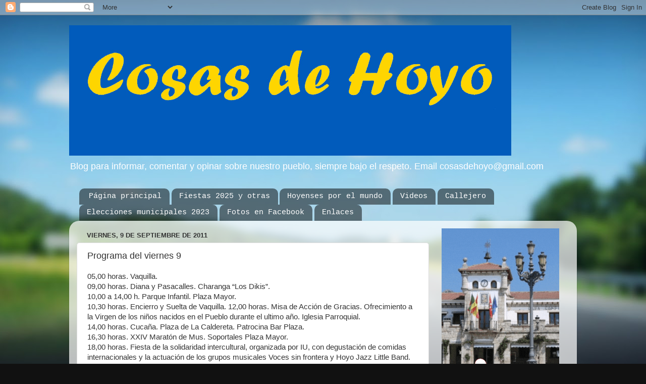

--- FILE ---
content_type: text/html; charset=UTF-8
request_url: https://www.cosasdehoyo.com/2011/09/programa-del-viernes-9.html
body_size: 31974
content:
<!DOCTYPE html>
<html class='v2' dir='ltr' lang='es'>
<head>
<link href='https://www.blogger.com/static/v1/widgets/335934321-css_bundle_v2.css' rel='stylesheet' type='text/css'/>
<meta content='width=1100' name='viewport'/>
<meta content='text/html; charset=UTF-8' http-equiv='Content-Type'/>
<meta content='blogger' name='generator'/>
<link href='https://www.cosasdehoyo.com/favicon.ico' rel='icon' type='image/x-icon'/>
<link href='https://www.cosasdehoyo.com/2011/09/programa-del-viernes-9.html' rel='canonical'/>
<link rel="alternate" type="application/atom+xml" title="Cosas de Hoyo - Atom" href="https://www.cosasdehoyo.com/feeds/posts/default" />
<link rel="alternate" type="application/rss+xml" title="Cosas de Hoyo - RSS" href="https://www.cosasdehoyo.com/feeds/posts/default?alt=rss" />
<link rel="service.post" type="application/atom+xml" title="Cosas de Hoyo - Atom" href="https://www.blogger.com/feeds/3806089592641346704/posts/default" />

<link rel="alternate" type="application/atom+xml" title="Cosas de Hoyo - Atom" href="https://www.cosasdehoyo.com/feeds/9215520495951141078/comments/default" />
<!--Can't find substitution for tag [blog.ieCssRetrofitLinks]-->
<meta content='https://www.cosasdehoyo.com/2011/09/programa-del-viernes-9.html' property='og:url'/>
<meta content='Programa del viernes 9' property='og:title'/>
<meta content='' property='og:description'/>
<title>Cosas de Hoyo: Programa del viernes 9</title>
<style id='page-skin-1' type='text/css'><!--
/*-----------------------------------------------
Blogger Template Style
Name:     Picture Window
Designer: Blogger
URL:      www.blogger.com
----------------------------------------------- */
/* Content
----------------------------------------------- */
body {
font: normal normal 15px Arial, Tahoma, Helvetica, FreeSans, sans-serif;
color: #333333;
background: #111111 url(//themes.googleusercontent.com/image?id=1OACCYOE0-eoTRTfsBuX1NMN9nz599ufI1Jh0CggPFA_sK80AGkIr8pLtYRpNUKPmwtEa) repeat-x fixed top center;
}
html body .region-inner {
min-width: 0;
max-width: 100%;
width: auto;
}
.content-outer {
font-size: 90%;
}
a:link {
text-decoration:none;
color: #336699;
}
a:visited {
text-decoration:none;
color: #6699cc;
}
a:hover {
text-decoration:underline;
color: #33aaff;
}
.content-outer {
background: transparent none repeat scroll top left;
-moz-border-radius: 0;
-webkit-border-radius: 0;
-goog-ms-border-radius: 0;
border-radius: 0;
-moz-box-shadow: 0 0 0 rgba(0, 0, 0, .15);
-webkit-box-shadow: 0 0 0 rgba(0, 0, 0, .15);
-goog-ms-box-shadow: 0 0 0 rgba(0, 0, 0, .15);
box-shadow: 0 0 0 rgba(0, 0, 0, .15);
margin: 20px auto;
}
.content-inner {
padding: 0;
}
/* Header
----------------------------------------------- */
.header-outer {
background: transparent none repeat-x scroll top left;
_background-image: none;
color: #ffffff;
-moz-border-radius: 0;
-webkit-border-radius: 0;
-goog-ms-border-radius: 0;
border-radius: 0;
}
.Header img, .Header #header-inner {
-moz-border-radius: 0;
-webkit-border-radius: 0;
-goog-ms-border-radius: 0;
border-radius: 0;
}
.header-inner .Header .titlewrapper,
.header-inner .Header .descriptionwrapper {
padding-left: 0;
padding-right: 0;
}
.Header h1 {
font: normal bold 39px 'Courier New', Courier, FreeMono, monospace;
text-shadow: 1px 1px 3px rgba(0, 0, 0, 0.3);
}
.Header h1 a {
color: #ffffff;
}
.Header .description {
font-size: 130%;
}
/* Tabs
----------------------------------------------- */
.tabs-inner {
margin: .5em 20px 0;
padding: 0;
}
.tabs-inner .section {
margin: 0;
}
.tabs-inner .widget ul {
padding: 0;
background: transparent none repeat scroll bottom;
-moz-border-radius: 0;
-webkit-border-radius: 0;
-goog-ms-border-radius: 0;
border-radius: 0;
}
.tabs-inner .widget li {
border: none;
}
.tabs-inner .widget li a {
display: inline-block;
padding: .5em 1em;
margin-right: .25em;
color: #ffffff;
font: normal normal 15px 'Courier New', Courier, FreeMono, monospace;
-moz-border-radius: 10px 10px 0 0;
-webkit-border-top-left-radius: 10px;
-webkit-border-top-right-radius: 10px;
-goog-ms-border-radius: 10px 10px 0 0;
border-radius: 10px 10px 0 0;
background: transparent url(https://resources.blogblog.com/blogblog/data/1kt/transparent/black50.png) repeat scroll top left;
border-right: 1px solid transparent;
}
.tabs-inner .widget li:first-child a {
padding-left: 1.25em;
-moz-border-radius-topleft: 10px;
-moz-border-radius-bottomleft: 0;
-webkit-border-top-left-radius: 10px;
-webkit-border-bottom-left-radius: 0;
-goog-ms-border-top-left-radius: 10px;
-goog-ms-border-bottom-left-radius: 0;
border-top-left-radius: 10px;
border-bottom-left-radius: 0;
}
.tabs-inner .widget li.selected a,
.tabs-inner .widget li a:hover {
position: relative;
z-index: 1;
background: transparent url(https://resources.blogblog.com/blogblog/data/1kt/transparent/white80.png) repeat scroll bottom;
color: #336699;
-moz-box-shadow: 0 0 3px rgba(0, 0, 0, .15);
-webkit-box-shadow: 0 0 3px rgba(0, 0, 0, .15);
-goog-ms-box-shadow: 0 0 3px rgba(0, 0, 0, .15);
box-shadow: 0 0 3px rgba(0, 0, 0, .15);
}
/* Headings
----------------------------------------------- */
h2 {
font: bold normal 13px Arial, Tahoma, Helvetica, FreeSans, sans-serif;
text-transform: uppercase;
color: #888888;
margin: .5em 0;
}
/* Main
----------------------------------------------- */
.main-outer {
background: transparent url(https://resources.blogblog.com/blogblog/data/1kt/transparent/white80.png) repeat scroll top left;
-moz-border-radius: 20px 20px 0 0;
-webkit-border-top-left-radius: 20px;
-webkit-border-top-right-radius: 20px;
-webkit-border-bottom-left-radius: 0;
-webkit-border-bottom-right-radius: 0;
-goog-ms-border-radius: 20px 20px 0 0;
border-radius: 20px 20px 0 0;
-moz-box-shadow: 0 1px 3px rgba(0, 0, 0, .15);
-webkit-box-shadow: 0 1px 3px rgba(0, 0, 0, .15);
-goog-ms-box-shadow: 0 1px 3px rgba(0, 0, 0, .15);
box-shadow: 0 1px 3px rgba(0, 0, 0, .15);
}
.main-inner {
padding: 15px 20px 20px;
}
.main-inner .column-center-inner {
padding: 0 0;
}
.main-inner .column-left-inner {
padding-left: 0;
}
.main-inner .column-right-inner {
padding-right: 0;
}
/* Posts
----------------------------------------------- */
h3.post-title {
margin: 0;
font: normal normal 18px Arial, Tahoma, Helvetica, FreeSans, sans-serif;
}
.comments h4 {
margin: 1em 0 0;
font: normal normal 18px Arial, Tahoma, Helvetica, FreeSans, sans-serif;
}
.date-header span {
color: #333333;
}
.post-outer {
background-color: #ffffff;
border: solid 1px #dddddd;
-moz-border-radius: 5px;
-webkit-border-radius: 5px;
border-radius: 5px;
-goog-ms-border-radius: 5px;
padding: 15px 20px;
margin: 0 -20px 20px;
}
.post-body {
line-height: 1.4;
font-size: 110%;
position: relative;
}
.post-header {
margin: 0 0 1.5em;
color: #999999;
line-height: 1.6;
}
.post-footer {
margin: .5em 0 0;
color: #999999;
line-height: 1.6;
}
#blog-pager {
font-size: 140%
}
#comments .comment-author {
padding-top: 1.5em;
border-top: dashed 1px #ccc;
border-top: dashed 1px rgba(128, 128, 128, .5);
background-position: 0 1.5em;
}
#comments .comment-author:first-child {
padding-top: 0;
border-top: none;
}
.avatar-image-container {
margin: .2em 0 0;
}
/* Comments
----------------------------------------------- */
.comments .comments-content .icon.blog-author {
background-repeat: no-repeat;
background-image: url([data-uri]);
}
.comments .comments-content .loadmore a {
border-top: 1px solid #33aaff;
border-bottom: 1px solid #33aaff;
}
.comments .continue {
border-top: 2px solid #33aaff;
}
/* Widgets
----------------------------------------------- */
.widget ul, .widget #ArchiveList ul.flat {
padding: 0;
list-style: none;
}
.widget ul li, .widget #ArchiveList ul.flat li {
border-top: dashed 1px #ccc;
border-top: dashed 1px rgba(128, 128, 128, .5);
}
.widget ul li:first-child, .widget #ArchiveList ul.flat li:first-child {
border-top: none;
}
.widget .post-body ul {
list-style: disc;
}
.widget .post-body ul li {
border: none;
}
/* Footer
----------------------------------------------- */
.footer-outer {
color:#cccccc;
background: transparent url(https://resources.blogblog.com/blogblog/data/1kt/transparent/black50.png) repeat scroll top left;
-moz-border-radius: 0 0 20px 20px;
-webkit-border-top-left-radius: 0;
-webkit-border-top-right-radius: 0;
-webkit-border-bottom-left-radius: 20px;
-webkit-border-bottom-right-radius: 20px;
-goog-ms-border-radius: 0 0 20px 20px;
border-radius: 0 0 20px 20px;
-moz-box-shadow: 0 1px 3px rgba(0, 0, 0, .15);
-webkit-box-shadow: 0 1px 3px rgba(0, 0, 0, .15);
-goog-ms-box-shadow: 0 1px 3px rgba(0, 0, 0, .15);
box-shadow: 0 1px 3px rgba(0, 0, 0, .15);
}
.footer-inner {
padding: 10px 20px 20px;
}
.footer-outer a {
color: #3367D6;
}
.footer-outer a:visited {
color: #3367D6;
}
.footer-outer a:hover {
color: #B51200;
}
.footer-outer .widget h2 {
color: #aaaaaa;
}
/* Mobile
----------------------------------------------- */
html body.mobile {
height: auto;
}
html body.mobile {
min-height: 480px;
background-size: 100% auto;
}
.mobile .body-fauxcolumn-outer {
background: transparent none repeat scroll top left;
}
html .mobile .mobile-date-outer, html .mobile .blog-pager {
border-bottom: none;
background: transparent url(https://resources.blogblog.com/blogblog/data/1kt/transparent/white80.png) repeat scroll top left;
margin-bottom: 10px;
}
.mobile .date-outer {
background: transparent url(https://resources.blogblog.com/blogblog/data/1kt/transparent/white80.png) repeat scroll top left;
}
.mobile .header-outer, .mobile .main-outer,
.mobile .post-outer, .mobile .footer-outer {
-moz-border-radius: 0;
-webkit-border-radius: 0;
-goog-ms-border-radius: 0;
border-radius: 0;
}
.mobile .content-outer,
.mobile .main-outer,
.mobile .post-outer {
background: inherit;
border: none;
}
.mobile .content-outer {
font-size: 100%;
}
.mobile-link-button {
background-color: #336699;
}
.mobile-link-button a:link, .mobile-link-button a:visited {
color: #ffffff;
}
.mobile-index-contents {
color: #333333;
}
.mobile .tabs-inner .PageList .widget-content {
background: transparent url(https://resources.blogblog.com/blogblog/data/1kt/transparent/white80.png) repeat scroll bottom;
color: #336699;
}
.mobile .tabs-inner .PageList .widget-content .pagelist-arrow {
border-left: 1px solid transparent;
}

--></style>
<style id='template-skin-1' type='text/css'><!--
body {
min-width: 1006px;
}
.content-outer, .content-fauxcolumn-outer, .region-inner {
min-width: 1006px;
max-width: 1006px;
_width: 1006px;
}
.main-inner .columns {
padding-left: 0;
padding-right: 278px;
}
.main-inner .fauxcolumn-center-outer {
left: 0;
right: 278px;
/* IE6 does not respect left and right together */
_width: expression(this.parentNode.offsetWidth -
parseInt("0") -
parseInt("278px") + 'px');
}
.main-inner .fauxcolumn-left-outer {
width: 0;
}
.main-inner .fauxcolumn-right-outer {
width: 278px;
}
.main-inner .column-left-outer {
width: 0;
right: 100%;
margin-left: -0;
}
.main-inner .column-right-outer {
width: 278px;
margin-right: -278px;
}
#layout {
min-width: 0;
}
#layout .content-outer {
min-width: 0;
width: 800px;
}
#layout .region-inner {
min-width: 0;
width: auto;
}
body#layout div.add_widget {
padding: 8px;
}
body#layout div.add_widget a {
margin-left: 32px;
}
--></style>
<style>
    body {background-image:url(\/\/themes.googleusercontent.com\/image?id=1OACCYOE0-eoTRTfsBuX1NMN9nz599ufI1Jh0CggPFA_sK80AGkIr8pLtYRpNUKPmwtEa);}
    
@media (max-width: 200px) { body {background-image:url(\/\/themes.googleusercontent.com\/image?id=1OACCYOE0-eoTRTfsBuX1NMN9nz599ufI1Jh0CggPFA_sK80AGkIr8pLtYRpNUKPmwtEa&options=w200);}}
@media (max-width: 400px) and (min-width: 201px) { body {background-image:url(\/\/themes.googleusercontent.com\/image?id=1OACCYOE0-eoTRTfsBuX1NMN9nz599ufI1Jh0CggPFA_sK80AGkIr8pLtYRpNUKPmwtEa&options=w400);}}
@media (max-width: 800px) and (min-width: 401px) { body {background-image:url(\/\/themes.googleusercontent.com\/image?id=1OACCYOE0-eoTRTfsBuX1NMN9nz599ufI1Jh0CggPFA_sK80AGkIr8pLtYRpNUKPmwtEa&options=w800);}}
@media (max-width: 1200px) and (min-width: 801px) { body {background-image:url(\/\/themes.googleusercontent.com\/image?id=1OACCYOE0-eoTRTfsBuX1NMN9nz599ufI1Jh0CggPFA_sK80AGkIr8pLtYRpNUKPmwtEa&options=w1200);}}
/* Last tag covers anything over one higher than the previous max-size cap. */
@media (min-width: 1201px) { body {background-image:url(\/\/themes.googleusercontent.com\/image?id=1OACCYOE0-eoTRTfsBuX1NMN9nz599ufI1Jh0CggPFA_sK80AGkIr8pLtYRpNUKPmwtEa&options=w1600);}}
  </style>
<!-- Google tag (gtag.js) -->
<script async='true' src='https://www.googletagmanager.com/gtag/js?id=G-REVJPN0F9R'></script>
<script>
        window.dataLayer = window.dataLayer || [];
        function gtag(){dataLayer.push(arguments);}
        gtag('js', new Date());
        gtag('config', 'G-REVJPN0F9R');
      </script>
<link href='https://www.blogger.com/dyn-css/authorization.css?targetBlogID=3806089592641346704&amp;zx=290797ca-30b7-41a1-ae53-40298c464b3e' media='none' onload='if(media!=&#39;all&#39;)media=&#39;all&#39;' rel='stylesheet'/><noscript><link href='https://www.blogger.com/dyn-css/authorization.css?targetBlogID=3806089592641346704&amp;zx=290797ca-30b7-41a1-ae53-40298c464b3e' rel='stylesheet'/></noscript>
<meta name='google-adsense-platform-account' content='ca-host-pub-1556223355139109'/>
<meta name='google-adsense-platform-domain' content='blogspot.com'/>

<script async src="https://pagead2.googlesyndication.com/pagead/js/adsbygoogle.js?client=ca-pub-1532104190077293&host=ca-host-pub-1556223355139109" crossorigin="anonymous"></script>

<!-- data-ad-client=ca-pub-1532104190077293 -->

</head>
<body class='loading variant-open'>
<div class='navbar section' id='navbar' name='Barra de navegación'><div class='widget Navbar' data-version='1' id='Navbar1'><script type="text/javascript">
    function setAttributeOnload(object, attribute, val) {
      if(window.addEventListener) {
        window.addEventListener('load',
          function(){ object[attribute] = val; }, false);
      } else {
        window.attachEvent('onload', function(){ object[attribute] = val; });
      }
    }
  </script>
<div id="navbar-iframe-container"></div>
<script type="text/javascript" src="https://apis.google.com/js/platform.js"></script>
<script type="text/javascript">
      gapi.load("gapi.iframes:gapi.iframes.style.bubble", function() {
        if (gapi.iframes && gapi.iframes.getContext) {
          gapi.iframes.getContext().openChild({
              url: 'https://www.blogger.com/navbar/3806089592641346704?po\x3d9215520495951141078\x26origin\x3dhttps://www.cosasdehoyo.com',
              where: document.getElementById("navbar-iframe-container"),
              id: "navbar-iframe"
          });
        }
      });
    </script><script type="text/javascript">
(function() {
var script = document.createElement('script');
script.type = 'text/javascript';
script.src = '//pagead2.googlesyndication.com/pagead/js/google_top_exp.js';
var head = document.getElementsByTagName('head')[0];
if (head) {
head.appendChild(script);
}})();
</script>
</div></div>
<div class='body-fauxcolumns'>
<div class='fauxcolumn-outer body-fauxcolumn-outer'>
<div class='cap-top'>
<div class='cap-left'></div>
<div class='cap-right'></div>
</div>
<div class='fauxborder-left'>
<div class='fauxborder-right'></div>
<div class='fauxcolumn-inner'>
</div>
</div>
<div class='cap-bottom'>
<div class='cap-left'></div>
<div class='cap-right'></div>
</div>
</div>
</div>
<div class='content'>
<div class='content-fauxcolumns'>
<div class='fauxcolumn-outer content-fauxcolumn-outer'>
<div class='cap-top'>
<div class='cap-left'></div>
<div class='cap-right'></div>
</div>
<div class='fauxborder-left'>
<div class='fauxborder-right'></div>
<div class='fauxcolumn-inner'>
</div>
</div>
<div class='cap-bottom'>
<div class='cap-left'></div>
<div class='cap-right'></div>
</div>
</div>
</div>
<div class='content-outer'>
<div class='content-cap-top cap-top'>
<div class='cap-left'></div>
<div class='cap-right'></div>
</div>
<div class='fauxborder-left content-fauxborder-left'>
<div class='fauxborder-right content-fauxborder-right'></div>
<div class='content-inner'>
<header>
<div class='header-outer'>
<div class='header-cap-top cap-top'>
<div class='cap-left'></div>
<div class='cap-right'></div>
</div>
<div class='fauxborder-left header-fauxborder-left'>
<div class='fauxborder-right header-fauxborder-right'></div>
<div class='region-inner header-inner'>
<div class='header section' id='header' name='Cabecera'><div class='widget Header' data-version='1' id='Header1'>
<div id='header-inner'>
<a href='https://www.cosasdehoyo.com/' style='display: block'>
<img alt='Cosas de Hoyo' height='258px; ' id='Header1_headerimg' src='https://blogger.googleusercontent.com/img/a/AVvXsEhefnwryyUo84bFHKwJH1Wee6LSSyOFyYZnZiLs3sk8CEtsZ_cM2MFi4dVv9B9kjM6-mxApWImX6I3iIfaAmo7h5jiTp_oyyep05xK8vqFW6gVLBQsUxhze_SYEn5t5JpeHKIDypXFzoycHjKN_CNtIXzmVHLhgO82zxmZnVIBKTLHqFs9UNU-OoQiVGg=s876' style='display: block' width='876px; '/>
</a>
<div class='descriptionwrapper'>
<p class='description'><span>Blog para informar, comentar y opinar sobre nuestro pueblo, siempre bajo el respeto. Email cosasdehoyo@gmail.com</span></p>
</div>
</div>
</div></div>
</div>
</div>
<div class='header-cap-bottom cap-bottom'>
<div class='cap-left'></div>
<div class='cap-right'></div>
</div>
</div>
</header>
<div class='tabs-outer'>
<div class='tabs-cap-top cap-top'>
<div class='cap-left'></div>
<div class='cap-right'></div>
</div>
<div class='fauxborder-left tabs-fauxborder-left'>
<div class='fauxborder-right tabs-fauxborder-right'></div>
<div class='region-inner tabs-inner'>
<div class='tabs section' id='crosscol' name='Multicolumnas'><div class='widget PageList' data-version='1' id='PageList1'>
<h2>Páginas</h2>
<div class='widget-content'>
<ul>
<li>
<a href='https://www.cosasdehoyo.com/'>Página principal</a>
</li>
<li>
<a href='https://www.cosasdehoyo.com/p/fiestas-2012.html'>Fiestas 2025 y otras</a>
</li>
<li>
<a href='https://www.cosasdehoyo.com/p/hoyenses-por-el-mundo.html'>Hoyenses por el mundo</a>
</li>
<li>
<a href='https://www.cosasdehoyo.com/p/videos.html'>Videos </a>
</li>
<li>
<a href='https://www.cosasdehoyo.com/p/callejero.html'>Callejero</a>
</li>
<li>
<a href='https://www.cosasdehoyo.com/p/agenda.html'>Elecciones municipales 2023</a>
</li>
<li>
<a href='https://www.cosasdehoyo.com/p/feria-oportunidades.html'>Fotos en Facebook</a>
</li>
<li>
<a href='https://www.cosasdehoyo.com/p/enlaces.html'>Enlaces</a>
</li>
</ul>
<div class='clear'></div>
</div>
</div></div>
<div class='tabs no-items section' id='crosscol-overflow' name='Cross-Column 2'></div>
</div>
</div>
<div class='tabs-cap-bottom cap-bottom'>
<div class='cap-left'></div>
<div class='cap-right'></div>
</div>
</div>
<div class='main-outer'>
<div class='main-cap-top cap-top'>
<div class='cap-left'></div>
<div class='cap-right'></div>
</div>
<div class='fauxborder-left main-fauxborder-left'>
<div class='fauxborder-right main-fauxborder-right'></div>
<div class='region-inner main-inner'>
<div class='columns fauxcolumns'>
<div class='fauxcolumn-outer fauxcolumn-center-outer'>
<div class='cap-top'>
<div class='cap-left'></div>
<div class='cap-right'></div>
</div>
<div class='fauxborder-left'>
<div class='fauxborder-right'></div>
<div class='fauxcolumn-inner'>
</div>
</div>
<div class='cap-bottom'>
<div class='cap-left'></div>
<div class='cap-right'></div>
</div>
</div>
<div class='fauxcolumn-outer fauxcolumn-left-outer'>
<div class='cap-top'>
<div class='cap-left'></div>
<div class='cap-right'></div>
</div>
<div class='fauxborder-left'>
<div class='fauxborder-right'></div>
<div class='fauxcolumn-inner'>
</div>
</div>
<div class='cap-bottom'>
<div class='cap-left'></div>
<div class='cap-right'></div>
</div>
</div>
<div class='fauxcolumn-outer fauxcolumn-right-outer'>
<div class='cap-top'>
<div class='cap-left'></div>
<div class='cap-right'></div>
</div>
<div class='fauxborder-left'>
<div class='fauxborder-right'></div>
<div class='fauxcolumn-inner'>
</div>
</div>
<div class='cap-bottom'>
<div class='cap-left'></div>
<div class='cap-right'></div>
</div>
</div>
<!-- corrects IE6 width calculation -->
<div class='columns-inner'>
<div class='column-center-outer'>
<div class='column-center-inner'>
<div class='main section' id='main' name='Principal'><div class='widget Blog' data-version='1' id='Blog1'>
<div class='blog-posts hfeed'>

          <div class="date-outer">
        
<h2 class='date-header'><span>viernes, 9 de septiembre de 2011</span></h2>

          <div class="date-posts">
        
<div class='post-outer'>
<div class='post hentry uncustomized-post-template' itemprop='blogPost' itemscope='itemscope' itemtype='http://schema.org/BlogPosting'>
<meta content='3806089592641346704' itemprop='blogId'/>
<meta content='9215520495951141078' itemprop='postId'/>
<a name='9215520495951141078'></a>
<h3 class='post-title entry-title' itemprop='name'>
Programa del viernes 9
</h3>
<div class='post-header'>
<div class='post-header-line-1'></div>
</div>
<div class='post-body entry-content' id='post-body-9215520495951141078' itemprop='description articleBody'>
05,00 horas. Vaquilla. <br />
09,00 horas. Diana y Pasacalles. Charanga &#8220;Los Dikis&#8221;. <br />
10,00 a 14,00 h. Parque Infantil. Plaza Mayor. <br />
10,30 horas. Encierro y Suelta de Vaquilla. 12,00 horas. Misa de Acción de Gracias. Ofrecimiento a la Virgen de los niños nacidos en el Pueblo durante el ultimo año. Iglesia Parroquial. <br />
14,00 horas. Cucaña. Plaza de La Caldereta. Patrocina Bar Plaza. <br />
16,30 horas. XXIV Maratón de Mus. Soportales Plaza Mayor. <br />
18,00 horas. Fiesta de la solidaridad intercultural, organizada por IU, con degustación de comidas internacionales y la actuación de los grupos musicales Voces sin frontera y Hoyo Jazz Little Band. Avda. de Juan Carlos I.Con ocasión de esta fiesta IU ha editado dos publicaciones, una sobre <a href="http://issuu.com/cosasdehoyo/docs/recetas_de_hoyo_sabores_del_mundo_y_libertad?mode=embed">Sabores del Mundo </a> y otra sobre <a href="http://issuu.com/cosasdehoyo/docs/leyendas?mode=embed">Leyendas del Mundo.</a><br />
18,30 horas. Toros. Novillada sin Picadores. Con la colaboración de la Dirección General de Asuntos Taurinos de la Comunidad de Madrid. <br />
22,00 horas. Concierto de IU. Rap &amp; Rock &amp; Roll, con Melomanos Mancomanos. Avda. de Juan Carlos I.<br />
23,00 horas. Gran Verbena. Orquesta GUAYCAN. Plaza Mayor.<br />
<a href="http://www.cosasdehoyo.com/p/programa-de-fiestas-y-guia-de.html">Ver programa completo de las fiestas.</a>
<div style='clear: both;'></div>
</div>
<div class='post-footer'>
<div class='post-footer-line post-footer-line-1'>
<span class='post-author vcard'>
Publicado por
<span class='fn' itemprop='author' itemscope='itemscope' itemtype='http://schema.org/Person'>
<meta content='https://www.blogger.com/profile/15260575989300887144' itemprop='url'/>
<a class='g-profile' href='https://www.blogger.com/profile/15260575989300887144' rel='author' title='author profile'>
<span itemprop='name'>daja</span>
</a>
</span>
</span>
<span class='post-timestamp'>
en
<meta content='https://www.cosasdehoyo.com/2011/09/programa-del-viernes-9.html' itemprop='url'/>
<a class='timestamp-link' href='https://www.cosasdehoyo.com/2011/09/programa-del-viernes-9.html' rel='bookmark' title='permanent link'><abbr class='published' itemprop='datePublished' title='2011-09-09T00:01:00+02:00'>0:01</abbr></a>
</span>
<span class='post-comment-link'>
</span>
<span class='post-icons'>
<span class='item-action'>
<a href='https://www.blogger.com/email-post/3806089592641346704/9215520495951141078' title='Enviar entrada por correo electrónico'>
<img alt='' class='icon-action' height='13' src='https://resources.blogblog.com/img/icon18_email.gif' width='18'/>
</a>
</span>
<span class='item-control blog-admin pid-1635757302'>
<a href='https://www.blogger.com/post-edit.g?blogID=3806089592641346704&postID=9215520495951141078&from=pencil' title='Editar entrada'>
<img alt='' class='icon-action' height='18' src='https://resources.blogblog.com/img/icon18_edit_allbkg.gif' width='18'/>
</a>
</span>
</span>
<div class='post-share-buttons goog-inline-block'>
<a class='goog-inline-block share-button sb-email' href='https://www.blogger.com/share-post.g?blogID=3806089592641346704&postID=9215520495951141078&target=email' target='_blank' title='Enviar por correo electrónico'><span class='share-button-link-text'>Enviar por correo electrónico</span></a><a class='goog-inline-block share-button sb-blog' href='https://www.blogger.com/share-post.g?blogID=3806089592641346704&postID=9215520495951141078&target=blog' onclick='window.open(this.href, "_blank", "height=270,width=475"); return false;' target='_blank' title='Escribe un blog'><span class='share-button-link-text'>Escribe un blog</span></a><a class='goog-inline-block share-button sb-twitter' href='https://www.blogger.com/share-post.g?blogID=3806089592641346704&postID=9215520495951141078&target=twitter' target='_blank' title='Compartir en X'><span class='share-button-link-text'>Compartir en X</span></a><a class='goog-inline-block share-button sb-facebook' href='https://www.blogger.com/share-post.g?blogID=3806089592641346704&postID=9215520495951141078&target=facebook' onclick='window.open(this.href, "_blank", "height=430,width=640"); return false;' target='_blank' title='Compartir con Facebook'><span class='share-button-link-text'>Compartir con Facebook</span></a><a class='goog-inline-block share-button sb-pinterest' href='https://www.blogger.com/share-post.g?blogID=3806089592641346704&postID=9215520495951141078&target=pinterest' target='_blank' title='Compartir en Pinterest'><span class='share-button-link-text'>Compartir en Pinterest</span></a>
</div>
</div>
<div class='post-footer-line post-footer-line-2'>
<span class='post-labels'>
</span>
</div>
<div class='post-footer-line post-footer-line-3'>
<span class='post-location'>
</span>
</div>
</div>
</div>
<div class='comments' id='comments'>
<a name='comments'></a>
<h4>34 comentarios:</h4>
<div id='Blog1_comments-block-wrapper'>
<dl class='avatar-comment-indent' id='comments-block'>
<dt class='comment-author ' id='c7754999247497201436'>
<a name='c7754999247497201436'></a>
<div class="avatar-image-container avatar-stock"><span dir="ltr"><img src="//resources.blogblog.com/img/blank.gif" width="35" height="35" alt="" title="kiki">

</span></div>
kiki
dijo...
</dt>
<dd class='comment-body' id='Blog1_cmt-7754999247497201436'>
<p>
Cómo podemos consentir que en plenas Fiestas Patronales de nuestro pueblo, que un grupito de señores de <br />IU monten su fiesta particular cortando una calle para su disfrute?<br />  No tenemos más días en el año? y supongo que el coste de esa farándula será por cuenta de los afiliados de  IU, o pensando mal habremos participado todos los hoyenses con el pago de nuestros impuestos? <br />En cualquier caso, no entiendo esta forma de llamar la atención.<br />Señores de IU acercaros a la plaza Mayor, donde disfruta todo el pueblo juntos de una orquesta a la que pagamos con los impuestos de todos. Por qué el Sr. Regueiras mira hacia otro lado? Acaso no le han informado el equipo de los &quot;hombres de Harreson&quot; (los municipales que van todos juntos como las ovejas en grupo de 8; este es otro tema que en otro momento tendrá su comentario.
</p>
</dd>
<dd class='comment-footer'>
<span class='comment-timestamp'>
<a href='https://www.cosasdehoyo.com/2011/09/programa-del-viernes-9.html?showComment=1315669311188#c7754999247497201436' title='comment permalink'>
10 de septiembre de 2011 a las 17:41
</a>
<span class='item-control blog-admin pid-1239539681'>
<a class='comment-delete' href='https://www.blogger.com/comment/delete/3806089592641346704/7754999247497201436' title='Eliminar comentario'>
<img src='https://resources.blogblog.com/img/icon_delete13.gif'/>
</a>
</span>
</span>
</dd>
<dt class='comment-author ' id='c8519606101924619956'>
<a name='c8519606101924619956'></a>
<div class="avatar-image-container avatar-stock"><span dir="ltr"><img src="//resources.blogblog.com/img/blank.gif" width="35" height="35" alt="" title="An&oacute;nimo">

</span></div>
Anónimo
dijo...
</dt>
<dd class='comment-body' id='Blog1_cmt-8519606101924619956'>
<p>
No es entendible que se les pidiera un canon por la plaza mayor y no por la calle que han ocupado.<br />Se han reido de todos pues al final han celebrado su fiesta intercultural.&#191;Han pedido permiso para hacerla?<br />No se que tiene que ver una fiesta de un partido politico con las fiestas del pueblo.
</p>
</dd>
<dd class='comment-footer'>
<span class='comment-timestamp'>
<a href='https://www.cosasdehoyo.com/2011/09/programa-del-viernes-9.html?showComment=1315672254380#c8519606101924619956' title='comment permalink'>
10 de septiembre de 2011 a las 18:30
</a>
<span class='item-control blog-admin pid-1239539681'>
<a class='comment-delete' href='https://www.blogger.com/comment/delete/3806089592641346704/8519606101924619956' title='Eliminar comentario'>
<img src='https://resources.blogblog.com/img/icon_delete13.gif'/>
</a>
</span>
</span>
</dd>
<dt class='comment-author ' id='c5781738738865389994'>
<a name='c5781738738865389994'></a>
<div class="avatar-image-container avatar-stock"><span dir="ltr"><img src="//resources.blogblog.com/img/blank.gif" width="35" height="35" alt="" title="An&oacute;nimo">

</span></div>
Anónimo
dijo...
</dt>
<dd class='comment-body' id='Blog1_cmt-5781738738865389994'>
<p>
jajajajajajajaja, como escuece eh???!! cuantas imbecilidades hay que leer, cuanta envidia y sobre todo cuanto hablar sin tener ni idea de nada.
</p>
</dd>
<dd class='comment-footer'>
<span class='comment-timestamp'>
<a href='https://www.cosasdehoyo.com/2011/09/programa-del-viernes-9.html?showComment=1315692737901#c5781738738865389994' title='comment permalink'>
11 de septiembre de 2011 a las 0:12
</a>
<span class='item-control blog-admin pid-1239539681'>
<a class='comment-delete' href='https://www.blogger.com/comment/delete/3806089592641346704/5781738738865389994' title='Eliminar comentario'>
<img src='https://resources.blogblog.com/img/icon_delete13.gif'/>
</a>
</span>
</span>
</dd>
<dt class='comment-author ' id='c7968598811827392498'>
<a name='c7968598811827392498'></a>
<div class="avatar-image-container avatar-stock"><span dir="ltr"><img src="//resources.blogblog.com/img/blank.gif" width="35" height="35" alt="" title="An&oacute;nimo">

</span></div>
Anónimo
dijo...
</dt>
<dd class='comment-body' id='Blog1_cmt-7968598811827392498'>
<p>
Pedro, Tranqui.
</p>
</dd>
<dd class='comment-footer'>
<span class='comment-timestamp'>
<a href='https://www.cosasdehoyo.com/2011/09/programa-del-viernes-9.html?showComment=1315700031407#c7968598811827392498' title='comment permalink'>
11 de septiembre de 2011 a las 2:13
</a>
<span class='item-control blog-admin pid-1239539681'>
<a class='comment-delete' href='https://www.blogger.com/comment/delete/3806089592641346704/7968598811827392498' title='Eliminar comentario'>
<img src='https://resources.blogblog.com/img/icon_delete13.gif'/>
</a>
</span>
</span>
</dd>
<dt class='comment-author ' id='c7465611200552638673'>
<a name='c7465611200552638673'></a>
<div class="avatar-image-container avatar-stock"><span dir="ltr"><img src="//resources.blogblog.com/img/blank.gif" width="35" height="35" alt="" title="Jose">

</span></div>
Jose
dijo...
</dt>
<dd class='comment-body' id='Blog1_cmt-7465611200552638673'>
<p>
Estimados amigos del PP estáis completamente divididos<br />Yo en vuestro lugar estaría callado esperando que vuestro Alcalde declare en el juzgado en diciembre y posteriormente le inhabiliten <br /><br />Un saludo
</p>
</dd>
<dd class='comment-footer'>
<span class='comment-timestamp'>
<a href='https://www.cosasdehoyo.com/2011/09/programa-del-viernes-9.html?showComment=1315813632165#c7465611200552638673' title='comment permalink'>
12 de septiembre de 2011 a las 9:47
</a>
<span class='item-control blog-admin pid-1239539681'>
<a class='comment-delete' href='https://www.blogger.com/comment/delete/3806089592641346704/7465611200552638673' title='Eliminar comentario'>
<img src='https://resources.blogblog.com/img/icon_delete13.gif'/>
</a>
</span>
</span>
</dd>
<dt class='comment-author ' id='c7717640014533646348'>
<a name='c7717640014533646348'></a>
<div class="avatar-image-container avatar-stock"><span dir="ltr"><img src="//resources.blogblog.com/img/blank.gif" width="35" height="35" alt="" title="Antitaurino">

</span></div>
Antitaurino
dijo...
</dt>
<dd class='comment-body' id='Blog1_cmt-7717640014533646348'>
<p>
No podemos estar tranquilos esperando que. no solo os gusta el despilfarro en toros a los del PP si no que ahora nos quereis calzar un sueldo de mas 50.000  euros al concejal que mas burocracia y mas division ha causado en el Ayuntamiento .....junto a la de Festejos que son como una mala tarde de toros.
</p>
</dd>
<dd class='comment-footer'>
<span class='comment-timestamp'>
<a href='https://www.cosasdehoyo.com/2011/09/programa-del-viernes-9.html?showComment=1315814022639#c7717640014533646348' title='comment permalink'>
12 de septiembre de 2011 a las 9:53
</a>
<span class='item-control blog-admin pid-1239539681'>
<a class='comment-delete' href='https://www.blogger.com/comment/delete/3806089592641346704/7717640014533646348' title='Eliminar comentario'>
<img src='https://resources.blogblog.com/img/icon_delete13.gif'/>
</a>
</span>
</span>
</dd>
<dt class='comment-author ' id='c7326507358887671675'>
<a name='c7326507358887671675'></a>
<div class="avatar-image-container avatar-stock"><span dir="ltr"><img src="//resources.blogblog.com/img/blank.gif" width="35" height="35" alt="" title="An&oacute;nimo">

</span></div>
Anónimo
dijo...
</dt>
<dd class='comment-body' id='Blog1_cmt-7326507358887671675'>
<p>
La peña mas activa es la de los concejales del PP<br /><br />Esta peña,  no come el turron juntos estas navidades.<br /><br />Esta tarde en el juego entre peñas habra un premio para el concejal o concejala mas trabajador.
</p>
</dd>
<dd class='comment-footer'>
<span class='comment-timestamp'>
<a href='https://www.cosasdehoyo.com/2011/09/programa-del-viernes-9.html?showComment=1315814370773#c7326507358887671675' title='comment permalink'>
12 de septiembre de 2011 a las 9:59
</a>
<span class='item-control blog-admin pid-1239539681'>
<a class='comment-delete' href='https://www.blogger.com/comment/delete/3806089592641346704/7326507358887671675' title='Eliminar comentario'>
<img src='https://resources.blogblog.com/img/icon_delete13.gif'/>
</a>
</span>
</span>
</dd>
<dt class='comment-author ' id='c4989588065592943204'>
<a name='c4989588065592943204'></a>
<div class="avatar-image-container avatar-stock"><span dir="ltr"><img src="//resources.blogblog.com/img/blank.gif" width="35" height="35" alt="" title="An&oacute;nimo">

</span></div>
Anónimo
dijo...
</dt>
<dd class='comment-body' id='Blog1_cmt-4989588065592943204'>
<p>
KIKI, te sale el rencor por las orejas, &#191;o por los ovarios?
</p>
</dd>
<dd class='comment-footer'>
<span class='comment-timestamp'>
<a href='https://www.cosasdehoyo.com/2011/09/programa-del-viernes-9.html?showComment=1315842433918#c4989588065592943204' title='comment permalink'>
12 de septiembre de 2011 a las 17:47
</a>
<span class='item-control blog-admin pid-1239539681'>
<a class='comment-delete' href='https://www.blogger.com/comment/delete/3806089592641346704/4989588065592943204' title='Eliminar comentario'>
<img src='https://resources.blogblog.com/img/icon_delete13.gif'/>
</a>
</span>
</span>
</dd>
<dt class='comment-author ' id='c3273917526194822994'>
<a name='c3273917526194822994'></a>
<div class="avatar-image-container avatar-stock"><span dir="ltr"><img src="//resources.blogblog.com/img/blank.gif" width="35" height="35" alt="" title="An&oacute;nimo">

</span></div>
Anónimo
dijo...
</dt>
<dd class='comment-body' id='Blog1_cmt-3273917526194822994'>
<p>
Como se nota que alguien a vuelto de vacaciones recientemente. Parece que el verano no le ha sentado muy bien.
</p>
</dd>
<dd class='comment-footer'>
<span class='comment-timestamp'>
<a href='https://www.cosasdehoyo.com/2011/09/programa-del-viernes-9.html?showComment=1315863947140#c3273917526194822994' title='comment permalink'>
12 de septiembre de 2011 a las 23:45
</a>
<span class='item-control blog-admin pid-1239539681'>
<a class='comment-delete' href='https://www.blogger.com/comment/delete/3806089592641346704/3273917526194822994' title='Eliminar comentario'>
<img src='https://resources.blogblog.com/img/icon_delete13.gif'/>
</a>
</span>
</span>
</dd>
<dt class='comment-author ' id='c5784647493149258682'>
<a name='c5784647493149258682'></a>
<div class="avatar-image-container avatar-stock"><span dir="ltr"><img src="//resources.blogblog.com/img/blank.gif" width="35" height="35" alt="" title="An&oacute;nimo">

</span></div>
Anónimo
dijo...
</dt>
<dd class='comment-body' id='Blog1_cmt-5784647493149258682'>
<p>
Al Alcalde le tendrian que inhabilitar por varias razones:<br />- Por mantenerse de Alcalde con una sentencia firme en contra.<br />- Por mantenerse el sueldo de dedicación exclusiva y luego concederse la compatibilidad sin tocar el sueldo.<br />- Por permitir a la antigua Concejal Torralba y su marido el Arquitecto Luis Alberto, realizar obras sin Licencia para no ceder una calle, a pesar de la denuncia puesta. A Marcelino le obligó a demoler una parte de su edificio por mucho menos.<br />- Por no aplicar las medidas de reducción del gasto acordadas por el Gobierno de la Nación.<br />- Por continuar manteniendo una plantilla municipal que no es necesaria, cuando toda la administración está reduciendo puestos de trabajo.<br />- Por otras muchas razones que continuaré exponiendo...
</p>
</dd>
<dd class='comment-footer'>
<span class='comment-timestamp'>
<a href='https://www.cosasdehoyo.com/2011/09/programa-del-viernes-9.html?showComment=1315898381560#c5784647493149258682' title='comment permalink'>
13 de septiembre de 2011 a las 9:19
</a>
<span class='item-control blog-admin pid-1239539681'>
<a class='comment-delete' href='https://www.blogger.com/comment/delete/3806089592641346704/5784647493149258682' title='Eliminar comentario'>
<img src='https://resources.blogblog.com/img/icon_delete13.gif'/>
</a>
</span>
</span>
</dd>
<dt class='comment-author ' id='c5828865274216884620'>
<a name='c5828865274216884620'></a>
<div class="avatar-image-container avatar-stock"><span dir="ltr"><img src="//resources.blogblog.com/img/blank.gif" width="35" height="35" alt="" title="An&oacute;nimo">

</span></div>
Anónimo
dijo...
</dt>
<dd class='comment-body' id='Blog1_cmt-5828865274216884620'>
<p>
Alvaro por que no sigues de vacaciones un año sabático <br />Por que no buscas otro trabajo donde te pague mas y dejas que los que realmente conocen el funcionamiento del Ayuntamiento ganen un sueldo digno, o dejas tu despacho como alma que lleva el diablo.
</p>
</dd>
<dd class='comment-footer'>
<span class='comment-timestamp'>
<a href='https://www.cosasdehoyo.com/2011/09/programa-del-viernes-9.html?showComment=1315910521954#c5828865274216884620' title='comment permalink'>
13 de septiembre de 2011 a las 12:42
</a>
<span class='item-control blog-admin pid-1239539681'>
<a class='comment-delete' href='https://www.blogger.com/comment/delete/3806089592641346704/5828865274216884620' title='Eliminar comentario'>
<img src='https://resources.blogblog.com/img/icon_delete13.gif'/>
</a>
</span>
</span>
</dd>
<dt class='comment-author ' id='c2905637966498718034'>
<a name='c2905637966498718034'></a>
<div class="avatar-image-container avatar-stock"><span dir="ltr"><img src="//resources.blogblog.com/img/blank.gif" width="35" height="35" alt="" title="An&oacute;nimo">

</span></div>
Anónimo
dijo...
</dt>
<dd class='comment-body' id='Blog1_cmt-2905637966498718034'>
<p>
No es que el verano no le haya sentado bien, es que no hay gorra para tanta cabeza y el sol causa estragos.
</p>
</dd>
<dd class='comment-footer'>
<span class='comment-timestamp'>
<a href='https://www.cosasdehoyo.com/2011/09/programa-del-viernes-9.html?showComment=1315917319823#c2905637966498718034' title='comment permalink'>
13 de septiembre de 2011 a las 14:35
</a>
<span class='item-control blog-admin pid-1239539681'>
<a class='comment-delete' href='https://www.blogger.com/comment/delete/3806089592641346704/2905637966498718034' title='Eliminar comentario'>
<img src='https://resources.blogblog.com/img/icon_delete13.gif'/>
</a>
</span>
</span>
</dd>
<dt class='comment-author ' id='c3754160398675943510'>
<a name='c3754160398675943510'></a>
<div class="avatar-image-container avatar-stock"><span dir="ltr"><img src="//resources.blogblog.com/img/blank.gif" width="35" height="35" alt="" title="Ex votante del PP">

</span></div>
Ex votante del PP
dijo...
</dt>
<dd class='comment-body' id='Blog1_cmt-3754160398675943510'>
<p>
Si, que le hagan una moción de censura, como el al señor Antolinez<br />Si antes se reían de nuestro pueblo porque teníamos dos Alcaldes ahora tenemos tres y del mismo partido<br />Y siempre son los peperos los de los escándalos.<br />Que tendrá el PP ? que todos ponen todo su empeño en dañar su imagen
</p>
</dd>
<dd class='comment-footer'>
<span class='comment-timestamp'>
<a href='https://www.cosasdehoyo.com/2011/09/programa-del-viernes-9.html?showComment=1315940014919#c3754160398675943510' title='comment permalink'>
13 de septiembre de 2011 a las 20:53
</a>
<span class='item-control blog-admin pid-1239539681'>
<a class='comment-delete' href='https://www.blogger.com/comment/delete/3806089592641346704/3754160398675943510' title='Eliminar comentario'>
<img src='https://resources.blogblog.com/img/icon_delete13.gif'/>
</a>
</span>
</span>
</dd>
<dt class='comment-author ' id='c1427930572032147805'>
<a name='c1427930572032147805'></a>
<div class="avatar-image-container avatar-stock"><span dir="ltr"><img src="//resources.blogblog.com/img/blank.gif" width="35" height="35" alt="" title="An&oacute;nimo">

</span></div>
Anónimo
dijo...
</dt>
<dd class='comment-body' id='Blog1_cmt-1427930572032147805'>
<p>
Vaya vaya, volvemos con las difamaciones. Y esta vez contra tres concejales. Los hay que no saben medir las consecuencias de sus palabras. Lo que llegan a inventar algunos con tal de liar las cosas.<br /><br />&#191;Será porque le interesa que el río esté revuelto?
</p>
</dd>
<dd class='comment-footer'>
<span class='comment-timestamp'>
<a href='https://www.cosasdehoyo.com/2011/09/programa-del-viernes-9.html?showComment=1315940812988#c1427930572032147805' title='comment permalink'>
13 de septiembre de 2011 a las 21:06
</a>
<span class='item-control blog-admin pid-1239539681'>
<a class='comment-delete' href='https://www.blogger.com/comment/delete/3806089592641346704/1427930572032147805' title='Eliminar comentario'>
<img src='https://resources.blogblog.com/img/icon_delete13.gif'/>
</a>
</span>
</span>
</dd>
<dt class='comment-author ' id='c2003466050788079815'>
<a name='c2003466050788079815'></a>
<div class="avatar-image-container avatar-stock"><span dir="ltr"><img src="//resources.blogblog.com/img/blank.gif" width="35" height="35" alt="" title="An&oacute;nimo">

</span></div>
Anónimo
dijo...
</dt>
<dd class='comment-body' id='Blog1_cmt-2003466050788079815'>
<p>
Si un concejal pone su nombre y dice su punto de vista con relacion a lo que el cree que son mentiras, no se esta inventando nada sera que el rio del Ayuntamiento esta revuelto.<br />En el Ayuntamiento donde estado esta mañana para interesarme por lo que se escribe, me confirman dos fuentes de mi confianza que,<br />El concejal de Participacion Ciudadana es muy serio y trabajador y tiene el respaldo y el apoyo de varios funcionarios con los que he poddo hablar,<br />Lo que me da una vision de las cosas totalmente diferente<br /><br />Nuestra solidaridad y apoyo a esta concejalia.
</p>
</dd>
<dd class='comment-footer'>
<span class='comment-timestamp'>
<a href='https://www.cosasdehoyo.com/2011/09/programa-del-viernes-9.html?showComment=1315987978769#c2003466050788079815' title='comment permalink'>
14 de septiembre de 2011 a las 10:12
</a>
<span class='item-control blog-admin pid-1239539681'>
<a class='comment-delete' href='https://www.blogger.com/comment/delete/3806089592641346704/2003466050788079815' title='Eliminar comentario'>
<img src='https://resources.blogblog.com/img/icon_delete13.gif'/>
</a>
</span>
</span>
</dd>
<dt class='comment-author ' id='c1293914233189003502'>
<a name='c1293914233189003502'></a>
<div class="avatar-image-container avatar-stock"><span dir="ltr"><img src="//resources.blogblog.com/img/blank.gif" width="35" height="35" alt="" title="An&oacute;nimo">

</span></div>
Anónimo
dijo...
</dt>
<dd class='comment-body' id='Blog1_cmt-1293914233189003502'>
<p>
Patético
</p>
</dd>
<dd class='comment-footer'>
<span class='comment-timestamp'>
<a href='https://www.cosasdehoyo.com/2011/09/programa-del-viernes-9.html?showComment=1315992377288#c1293914233189003502' title='comment permalink'>
14 de septiembre de 2011 a las 11:26
</a>
<span class='item-control blog-admin pid-1239539681'>
<a class='comment-delete' href='https://www.blogger.com/comment/delete/3806089592641346704/1293914233189003502' title='Eliminar comentario'>
<img src='https://resources.blogblog.com/img/icon_delete13.gif'/>
</a>
</span>
</span>
</dd>
<dt class='comment-author ' id='c7408101745217279829'>
<a name='c7408101745217279829'></a>
<div class="avatar-image-container avatar-stock"><span dir="ltr"><img src="//resources.blogblog.com/img/blank.gif" width="35" height="35" alt="" title="An&oacute;nimo">

</span></div>
Anónimo
dijo...
</dt>
<dd class='comment-body' id='Blog1_cmt-7408101745217279829'>
<p>
Pero que muy patético.
</p>
</dd>
<dd class='comment-footer'>
<span class='comment-timestamp'>
<a href='https://www.cosasdehoyo.com/2011/09/programa-del-viernes-9.html?showComment=1316027905188#c7408101745217279829' title='comment permalink'>
14 de septiembre de 2011 a las 21:18
</a>
<span class='item-control blog-admin pid-1239539681'>
<a class='comment-delete' href='https://www.blogger.com/comment/delete/3806089592641346704/7408101745217279829' title='Eliminar comentario'>
<img src='https://resources.blogblog.com/img/icon_delete13.gif'/>
</a>
</span>
</span>
</dd>
<dt class='comment-author ' id='c5089795273015763351'>
<a name='c5089795273015763351'></a>
<div class="avatar-image-container avatar-stock"><span dir="ltr"><img src="//resources.blogblog.com/img/blank.gif" width="35" height="35" alt="" title="An&oacute;nimo">

</span></div>
Anónimo
dijo...
</dt>
<dd class='comment-body' id='Blog1_cmt-5089795273015763351'>
<p>
Ja ja ja ja ja ja jaj !!!!
</p>
</dd>
<dd class='comment-footer'>
<span class='comment-timestamp'>
<a href='https://www.cosasdehoyo.com/2011/09/programa-del-viernes-9.html?showComment=1316031293972#c5089795273015763351' title='comment permalink'>
14 de septiembre de 2011 a las 22:14
</a>
<span class='item-control blog-admin pid-1239539681'>
<a class='comment-delete' href='https://www.blogger.com/comment/delete/3806089592641346704/5089795273015763351' title='Eliminar comentario'>
<img src='https://resources.blogblog.com/img/icon_delete13.gif'/>
</a>
</span>
</span>
</dd>
<dt class='comment-author ' id='c2171494346644308399'>
<a name='c2171494346644308399'></a>
<div class="avatar-image-container avatar-stock"><span dir="ltr"><img src="//resources.blogblog.com/img/blank.gif" width="35" height="35" alt="" title="An&oacute;nimo">

</span></div>
Anónimo
dijo...
</dt>
<dd class='comment-body' id='Blog1_cmt-2171494346644308399'>
<p>
Una pregunta? Los del PP han pagado el alquiler, o les han hechado de la sede? O ya no existe el PP de Hoyo.
</p>
</dd>
<dd class='comment-footer'>
<span class='comment-timestamp'>
<a href='https://www.cosasdehoyo.com/2011/09/programa-del-viernes-9.html?showComment=1316077191603#c2171494346644308399' title='comment permalink'>
15 de septiembre de 2011 a las 10:59
</a>
<span class='item-control blog-admin pid-1239539681'>
<a class='comment-delete' href='https://www.blogger.com/comment/delete/3806089592641346704/2171494346644308399' title='Eliminar comentario'>
<img src='https://resources.blogblog.com/img/icon_delete13.gif'/>
</a>
</span>
</span>
</dd>
<dt class='comment-author ' id='c3238754485493639188'>
<a name='c3238754485493639188'></a>
<div class="avatar-image-container avatar-stock"><span dir="ltr"><img src="//resources.blogblog.com/img/blank.gif" width="35" height="35" alt="" title="An&oacute;nimo">

</span></div>
Anónimo
dijo...
</dt>
<dd class='comment-body' id='Blog1_cmt-3238754485493639188'>
<p>
El PP solo existe dias antes de las elecciones para enseñarnos lo superjob&#161;venes preparados que son y lo unidos que estan, luego estan ocupados con sus navajazos internos.
</p>
</dd>
<dd class='comment-footer'>
<span class='comment-timestamp'>
<a href='https://www.cosasdehoyo.com/2011/09/programa-del-viernes-9.html?showComment=1316083475904#c3238754485493639188' title='comment permalink'>
15 de septiembre de 2011 a las 12:44
</a>
<span class='item-control blog-admin pid-1239539681'>
<a class='comment-delete' href='https://www.blogger.com/comment/delete/3806089592641346704/3238754485493639188' title='Eliminar comentario'>
<img src='https://resources.blogblog.com/img/icon_delete13.gif'/>
</a>
</span>
</span>
</dd>
<dt class='comment-author ' id='c3545911571935557688'>
<a name='c3545911571935557688'></a>
<div class="avatar-image-container avatar-stock"><span dir="ltr"><img src="//resources.blogblog.com/img/blank.gif" width="35" height="35" alt="" title="An&oacute;nimo">

</span></div>
Anónimo
dijo...
</dt>
<dd class='comment-body' id='Blog1_cmt-3545911571935557688'>
<p>
Pero esto de los navajazos no era en la epoca de Antolinez?
</p>
</dd>
<dd class='comment-footer'>
<span class='comment-timestamp'>
<a href='https://www.cosasdehoyo.com/2011/09/programa-del-viernes-9.html?showComment=1316090193659#c3545911571935557688' title='comment permalink'>
15 de septiembre de 2011 a las 14:36
</a>
<span class='item-control blog-admin pid-1239539681'>
<a class='comment-delete' href='https://www.blogger.com/comment/delete/3806089592641346704/3545911571935557688' title='Eliminar comentario'>
<img src='https://resources.blogblog.com/img/icon_delete13.gif'/>
</a>
</span>
</span>
</dd>
<dt class='comment-author ' id='c8118470721478635562'>
<a name='c8118470721478635562'></a>
<div class="avatar-image-container avatar-stock"><span dir="ltr"><img src="//resources.blogblog.com/img/blank.gif" width="35" height="35" alt="" title="An&oacute;nimo">

</span></div>
Anónimo
dijo...
</dt>
<dd class='comment-body' id='Blog1_cmt-8118470721478635562'>
<p>
Siguen los mismos dando los mismos navajazos.
</p>
</dd>
<dd class='comment-footer'>
<span class='comment-timestamp'>
<a href='https://www.cosasdehoyo.com/2011/09/programa-del-viernes-9.html?showComment=1316099119376#c8118470721478635562' title='comment permalink'>
15 de septiembre de 2011 a las 17:05
</a>
<span class='item-control blog-admin pid-1239539681'>
<a class='comment-delete' href='https://www.blogger.com/comment/delete/3806089592641346704/8118470721478635562' title='Eliminar comentario'>
<img src='https://resources.blogblog.com/img/icon_delete13.gif'/>
</a>
</span>
</span>
</dd>
<dt class='comment-author ' id='c8584155900213387584'>
<a name='c8584155900213387584'></a>
<div class="avatar-image-container avatar-stock"><span dir="ltr"><img src="//resources.blogblog.com/img/blank.gif" width="35" height="35" alt="" title="An&oacute;nimo">

</span></div>
Anónimo
dijo...
</dt>
<dd class='comment-body' id='Blog1_cmt-8584155900213387584'>
<p>
En el G 8 del PP me sorprendió mucho como se coloco el dos. Me quede perplejo con la 5 por su capacidad contrastada, y cuando vi al &amp;7 dije adiós a la mayoría.<br />Pero salió y me aposté con Salvador...este como Cabrera<br />Y el 4 esta como un pedo en JUTECO  la 3 es del clan de los ultracatolicos con el Calvo y las familias que están en contra de los preservativos se dedica mas a cantar en misa que ir por el Ayuntamiento. Dicen las funcionarias que la que  manda es Belen ...todo lo consulta con Belen no sabe hacer nada..<br /><br />ELECCIONES YA.   no queremos  espectáculos bochornosos como los que protagonizan el 2 el 7 y el 5....<br /><br />Y anteriormente Rafita el de Navagrande
</p>
</dd>
<dd class='comment-footer'>
<span class='comment-timestamp'>
<a href='https://www.cosasdehoyo.com/2011/09/programa-del-viernes-9.html?showComment=1316118173995#c8584155900213387584' title='comment permalink'>
15 de septiembre de 2011 a las 22:22
</a>
<span class='item-control blog-admin pid-1239539681'>
<a class='comment-delete' href='https://www.blogger.com/comment/delete/3806089592641346704/8584155900213387584' title='Eliminar comentario'>
<img src='https://resources.blogblog.com/img/icon_delete13.gif'/>
</a>
</span>
</span>
</dd>
<dt class='comment-author ' id='c1300149177233353448'>
<a name='c1300149177233353448'></a>
<div class="avatar-image-container avatar-stock"><span dir="ltr"><img src="//resources.blogblog.com/img/blank.gif" width="35" height="35" alt="" title="An&oacute;nimo">

</span></div>
Anónimo
dijo...
</dt>
<dd class='comment-body' id='Blog1_cmt-1300149177233353448'>
<p>
Tu rabia &#191;de dónde proviene? &#191;de no haber ido en la lista del PP ó de que el Foro sólo sacase 1 concejal?<br />Pesao, déjanos en paz ya y crea tu propio blog para poner a parir a todo aquel que no te guste.
</p>
</dd>
<dd class='comment-footer'>
<span class='comment-timestamp'>
<a href='https://www.cosasdehoyo.com/2011/09/programa-del-viernes-9.html?showComment=1316207181403#c1300149177233353448' title='comment permalink'>
16 de septiembre de 2011 a las 23:06
</a>
<span class='item-control blog-admin pid-1239539681'>
<a class='comment-delete' href='https://www.blogger.com/comment/delete/3806089592641346704/1300149177233353448' title='Eliminar comentario'>
<img src='https://resources.blogblog.com/img/icon_delete13.gif'/>
</a>
</span>
</span>
</dd>
<dt class='comment-author ' id='c4612686604984826714'>
<a name='c4612686604984826714'></a>
<div class="avatar-image-container avatar-stock"><span dir="ltr"><img src="//resources.blogblog.com/img/blank.gif" width="35" height="35" alt="" title="An&oacute;nimo">

</span></div>
Anónimo
dijo...
</dt>
<dd class='comment-body' id='Blog1_cmt-4612686604984826714'>
<p>
El mejor Alcalde de Hoyo hasta ahora es Ramon Regueiras.<br />Los Antolineros estais preocupados y nerviosos. Por que ewtamos haciendo las cosas mejor, no es asi Susanita.?
</p>
</dd>
<dd class='comment-footer'>
<span class='comment-timestamp'>
<a href='https://www.cosasdehoyo.com/2011/09/programa-del-viernes-9.html?showComment=1316241980088#c4612686604984826714' title='comment permalink'>
17 de septiembre de 2011 a las 8:46
</a>
<span class='item-control blog-admin pid-1239539681'>
<a class='comment-delete' href='https://www.blogger.com/comment/delete/3806089592641346704/4612686604984826714' title='Eliminar comentario'>
<img src='https://resources.blogblog.com/img/icon_delete13.gif'/>
</a>
</span>
</span>
</dd>
<dt class='comment-author ' id='c4112855913756973524'>
<a name='c4112855913756973524'></a>
<div class="avatar-image-container avatar-stock"><span dir="ltr"><img src="//resources.blogblog.com/img/blank.gif" width="35" height="35" alt="" title="An&oacute;nimo">

</span></div>
Anónimo
dijo...
</dt>
<dd class='comment-body' id='Blog1_cmt-4112855913756973524'>
<p>
Diciembre
</p>
</dd>
<dd class='comment-footer'>
<span class='comment-timestamp'>
<a href='https://www.cosasdehoyo.com/2011/09/programa-del-viernes-9.html?showComment=1316265372009#c4112855913756973524' title='comment permalink'>
17 de septiembre de 2011 a las 15:16
</a>
<span class='item-control blog-admin pid-1239539681'>
<a class='comment-delete' href='https://www.blogger.com/comment/delete/3806089592641346704/4112855913756973524' title='Eliminar comentario'>
<img src='https://resources.blogblog.com/img/icon_delete13.gif'/>
</a>
</span>
</span>
</dd>
<dt class='comment-author ' id='c1219408946294150219'>
<a name='c1219408946294150219'></a>
<div class="avatar-image-container avatar-stock"><span dir="ltr"><img src="//resources.blogblog.com/img/blank.gif" width="35" height="35" alt="" title="An&oacute;nimo">

</span></div>
Anónimo
dijo...
</dt>
<dd class='comment-body' id='Blog1_cmt-1219408946294150219'>
<p>
Como te corroe el rencor Susana.
</p>
</dd>
<dd class='comment-footer'>
<span class='comment-timestamp'>
<a href='https://www.cosasdehoyo.com/2011/09/programa-del-viernes-9.html?showComment=1316273329464#c1219408946294150219' title='comment permalink'>
17 de septiembre de 2011 a las 17:28
</a>
<span class='item-control blog-admin pid-1239539681'>
<a class='comment-delete' href='https://www.blogger.com/comment/delete/3806089592641346704/1219408946294150219' title='Eliminar comentario'>
<img src='https://resources.blogblog.com/img/icon_delete13.gif'/>
</a>
</span>
</span>
</dd>
<dt class='comment-author ' id='c4878443589323857659'>
<a name='c4878443589323857659'></a>
<div class="avatar-image-container avatar-stock"><span dir="ltr"><img src="//resources.blogblog.com/img/blank.gif" width="35" height="35" alt="" title="An&oacute;nimo">

</span></div>
Anónimo
dijo...
</dt>
<dd class='comment-body' id='Blog1_cmt-4878443589323857659'>
<p>
Lo que corroe las entrañas son las infecciones purulentas de los navajazos pimpolleros.
</p>
</dd>
<dd class='comment-footer'>
<span class='comment-timestamp'>
<a href='https://www.cosasdehoyo.com/2011/09/programa-del-viernes-9.html?showComment=1316277413895#c4878443589323857659' title='comment permalink'>
17 de septiembre de 2011 a las 18:36
</a>
<span class='item-control blog-admin pid-1239539681'>
<a class='comment-delete' href='https://www.blogger.com/comment/delete/3806089592641346704/4878443589323857659' title='Eliminar comentario'>
<img src='https://resources.blogblog.com/img/icon_delete13.gif'/>
</a>
</span>
</span>
</dd>
<dt class='comment-author ' id='c9058770261235063923'>
<a name='c9058770261235063923'></a>
<div class="avatar-image-container avatar-stock"><span dir="ltr"><img src="//resources.blogblog.com/img/blank.gif" width="35" height="35" alt="" title="An&oacute;nimo">

</span></div>
Anónimo
dijo...
</dt>
<dd class='comment-body' id='Blog1_cmt-9058770261235063923'>
<p>
Que se vayan los de la gestora
</p>
</dd>
<dd class='comment-footer'>
<span class='comment-timestamp'>
<a href='https://www.cosasdehoyo.com/2011/09/programa-del-viernes-9.html?showComment=1316278919283#c9058770261235063923' title='comment permalink'>
17 de septiembre de 2011 a las 19:01
</a>
<span class='item-control blog-admin pid-1239539681'>
<a class='comment-delete' href='https://www.blogger.com/comment/delete/3806089592641346704/9058770261235063923' title='Eliminar comentario'>
<img src='https://resources.blogblog.com/img/icon_delete13.gif'/>
</a>
</span>
</span>
</dd>
<dt class='comment-author ' id='c1429250242331818982'>
<a name='c1429250242331818982'></a>
<div class="avatar-image-container avatar-stock"><span dir="ltr"><img src="//resources.blogblog.com/img/blank.gif" width="35" height="35" alt="" title="An&oacute;nimo">

</span></div>
Anónimo
dijo...
</dt>
<dd class='comment-body' id='Blog1_cmt-1429250242331818982'>
<p>
Es mejor que se vayan del pueblo.los Antolineros como lo ha hecho el.porque es un pueblo que huele a caca de vaca,
</p>
</dd>
<dd class='comment-footer'>
<span class='comment-timestamp'>
<a href='https://www.cosasdehoyo.com/2011/09/programa-del-viernes-9.html?showComment=1316295505939#c1429250242331818982' title='comment permalink'>
17 de septiembre de 2011 a las 23:38
</a>
<span class='item-control blog-admin pid-1239539681'>
<a class='comment-delete' href='https://www.blogger.com/comment/delete/3806089592641346704/1429250242331818982' title='Eliminar comentario'>
<img src='https://resources.blogblog.com/img/icon_delete13.gif'/>
</a>
</span>
</span>
</dd>
<dt class='comment-author ' id='c5228148744721125930'>
<a name='c5228148744721125930'></a>
<div class="avatar-image-container avatar-stock"><span dir="ltr"><img src="//resources.blogblog.com/img/blank.gif" width="35" height="35" alt="" title="An&oacute;nimo">

</span></div>
Anónimo
dijo...
</dt>
<dd class='comment-body' id='Blog1_cmt-5228148744721125930'>
<p>
Los de la gestora no todos son iguales!<br />Ademas Susana tu tambien votates por el que ahora quieres que no se coma el Turron con la garrota de mando.
</p>
</dd>
<dd class='comment-footer'>
<span class='comment-timestamp'>
<a href='https://www.cosasdehoyo.com/2011/09/programa-del-viernes-9.html?showComment=1316296255794#c5228148744721125930' title='comment permalink'>
17 de septiembre de 2011 a las 23:50
</a>
<span class='item-control blog-admin pid-1239539681'>
<a class='comment-delete' href='https://www.blogger.com/comment/delete/3806089592641346704/5228148744721125930' title='Eliminar comentario'>
<img src='https://resources.blogblog.com/img/icon_delete13.gif'/>
</a>
</span>
</span>
</dd>
<dt class='comment-author ' id='c4715174526978174614'>
<a name='c4715174526978174614'></a>
<div class="avatar-image-container avatar-stock"><span dir="ltr"><img src="//resources.blogblog.com/img/blank.gif" width="35" height="35" alt="" title="An&oacute;nimo">

</span></div>
Anónimo
dijo...
</dt>
<dd class='comment-body' id='Blog1_cmt-4715174526978174614'>
<p>
Fuera los pimpoyos, que se quede solo la gente de bien
</p>
</dd>
<dd class='comment-footer'>
<span class='comment-timestamp'>
<a href='https://www.cosasdehoyo.com/2011/09/programa-del-viernes-9.html?showComment=1316428274816#c4715174526978174614' title='comment permalink'>
19 de septiembre de 2011 a las 12:31
</a>
<span class='item-control blog-admin pid-1239539681'>
<a class='comment-delete' href='https://www.blogger.com/comment/delete/3806089592641346704/4715174526978174614' title='Eliminar comentario'>
<img src='https://resources.blogblog.com/img/icon_delete13.gif'/>
</a>
</span>
</span>
</dd>
<dt class='comment-author ' id='c5573206963584758434'>
<a name='c5573206963584758434'></a>
<div class="avatar-image-container avatar-stock"><span dir="ltr"><img src="//resources.blogblog.com/img/blank.gif" width="35" height="35" alt="" title="An&oacute;nimo">

</span></div>
Anónimo
dijo...
</dt>
<dd class='comment-body' id='Blog1_cmt-5573206963584758434'>
<p>
Esos pimpoyos que toman la caldereta mirandonos por encima desde la terraza del ayuntamiento, no son del pueblo.
</p>
</dd>
<dd class='comment-footer'>
<span class='comment-timestamp'>
<a href='https://www.cosasdehoyo.com/2011/09/programa-del-viernes-9.html?showComment=1316442378181#c5573206963584758434' title='comment permalink'>
19 de septiembre de 2011 a las 16:26
</a>
<span class='item-control blog-admin pid-1239539681'>
<a class='comment-delete' href='https://www.blogger.com/comment/delete/3806089592641346704/5573206963584758434' title='Eliminar comentario'>
<img src='https://resources.blogblog.com/img/icon_delete13.gif'/>
</a>
</span>
</span>
</dd>
<dt class='comment-author ' id='c1149558673874387160'>
<a name='c1149558673874387160'></a>
<div class="avatar-image-container avatar-stock"><span dir="ltr"><img src="//resources.blogblog.com/img/blank.gif" width="35" height="35" alt="" title="An&oacute;nimo">

</span></div>
Anónimo
dijo...
</dt>
<dd class='comment-body' id='Blog1_cmt-1149558673874387160'>
<p>
Son lo que votasteis, ni mas ni menos o &#191;que esperabais?
</p>
</dd>
<dd class='comment-footer'>
<span class='comment-timestamp'>
<a href='https://www.cosasdehoyo.com/2011/09/programa-del-viernes-9.html?showComment=1316525508434#c1149558673874387160' title='comment permalink'>
20 de septiembre de 2011 a las 15:31
</a>
<span class='item-control blog-admin pid-1239539681'>
<a class='comment-delete' href='https://www.blogger.com/comment/delete/3806089592641346704/1149558673874387160' title='Eliminar comentario'>
<img src='https://resources.blogblog.com/img/icon_delete13.gif'/>
</a>
</span>
</span>
</dd>
</dl>
</div>
<p class='comment-footer'>
<a href='https://www.blogger.com/comment/fullpage/post/3806089592641346704/9215520495951141078' onclick='javascript:window.open(this.href, "bloggerPopup", "toolbar=0,location=0,statusbar=1,menubar=0,scrollbars=yes,width=640,height=500"); return false;'>Publicar un comentario</a>
</p>
</div>
</div>

        </div></div>
      
</div>
<div class='blog-pager' id='blog-pager'>
<span id='blog-pager-newer-link'>
<a class='blog-pager-newer-link' href='https://www.cosasdehoyo.com/2011/09/fotos-de-las-fiestas-pregon-y-desfile.html' id='Blog1_blog-pager-newer-link' title='Entrada más reciente'>Entrada más reciente</a>
</span>
<span id='blog-pager-older-link'>
<a class='blog-pager-older-link' href='https://www.cosasdehoyo.com/2011/09/operacion-kilo-especial-y-cuestacion.html' id='Blog1_blog-pager-older-link' title='Entrada antigua'>Entrada antigua</a>
</span>
<a class='home-link' href='https://www.cosasdehoyo.com/'>Inicio</a>
</div>
<div class='clear'></div>
<div class='post-feeds'>
<div class='feed-links'>
Suscribirse a:
<a class='feed-link' href='https://www.cosasdehoyo.com/feeds/9215520495951141078/comments/default' target='_blank' type='application/atom+xml'>Enviar comentarios (Atom)</a>
</div>
</div>
</div></div>
</div>
</div>
<div class='column-left-outer'>
<div class='column-left-inner'>
<aside>
</aside>
</div>
</div>
<div class='column-right-outer'>
<div class='column-right-inner'>
<aside>
<div class='sidebar section' id='sidebar-right-1'><div class='widget Image' data-version='1' id='Image14'>
<div class='widget-content'>
<a href='https://www.hoyodemanzanares.es'>
<img alt='' height='326' id='Image14_img' src='https://blogger.googleusercontent.com/img/a/AVvXsEgeCpFrBVsBdxarXHk4uB8iol-_rhEiXIIY-ZZtKbdAPFWIEHskLrdk0fAeNIYkZKiQ7IfcEZ9FgR6wKAh4b8hZVZOK19u8SNRRiGH8HdxUpWQROUBUZ31D3xc2oG1xTlro5q3D-S3MBQuVXbXx_NVSJrHd1CTgRdcVfXlpg6alhRoQkiIyS4SyTK7TdohJ=s326' width='233'/>
</a>
<br/>
</div>
<div class='clear'></div>
</div><div class='widget Image' data-version='1' id='Image11'>
<div class='widget-content'>
<a href='https://www.facebook.com/Cclaberzosa/?locale=es_ES'>
<img alt='' height='330' id='Image11_img' src='https://blogger.googleusercontent.com/img/a/AVvXsEiA08lzS6KkbHxuESyRskTmpgFPzKqQJKIoV_vTQsWz60hS3txpYTRkj6wEUQQ7OPVHvY7RxKruJk1HdOap7A29Cs6etthgxdl6unC1FU80JbkKWttXDrXVXmdfC5ugsC6-XN2vC6yrO3IeGTT8m_H-OO7Yk6VEb4f3pdz2m-Gobc2B7gPavLx5-oPBzgw7=s330' width='233'/>
</a>
<br/>
</div>
<div class='clear'></div>
</div><div class='widget HTML' data-version='1' id='HTML3'>
<div class='widget-content'>
<script async src="https://pagead2.googlesyndication.com/pagead/js/adsbygoogle.js?client=ca-pub-1532104190077293"
     crossorigin="anonymous"></script>
<!-- Prueba 1 -->
<ins class="adsbygoogle"
     style="display:block"
     data-ad-client="ca-pub-1532104190077293"
     data-ad-slot="8927560416"
     data-ad-format="auto"
     data-full-width-responsive="true"></ins>
<script>
     (adsbygoogle = window.adsbygoogle || []).push({});
</script>
</div>
<div class='clear'></div>
</div><div class='widget HTML' data-version='1' id='HTML1'>
<div class='widget-content'>
<iframe name="iframe_aemet_id33044" width="100%" height="100%" tabindex="0" id="iframe_aemet_id33044" src="https://www.aemet.es/es/eltiempo/prediccion/municipios/mostrarwidget/hoyo-de-manzanares-id28072?w=g3p011100001ohmffffffx4f86d9t95b6e9r1s8n2" frameborder="0" scrolling="no"></iframe>
</div>
<div class='clear'></div>
</div><div class='widget Image' data-version='1' id='Image5'>
<div class='widget-content'>
<a href='https://www.mapfre.es/oficina/es_ES/hoyo-de-manzanares/L22138/contacto/'>
<img alt='' height='323' id='Image5_img' src='https://blogger.googleusercontent.com/img/a/AVvXsEi1j4SuqWZM9NYTZadLKVB8D7Wh4nUvsW4wKNj04ADwehya1vb3JBpbQOgymx8_0mOd-vEFaYlVMR-uYp-QBPoNd-APhBEw8wHDuzOg7-ms2j56BcqHQ03K21iLb0wd00HRqio-3wy8fsQSTHNEr5-VsYLOiONPB-Zl_os1c1M9KZDqje15nxr3UJpa2WaM=s323' width='233'/>
</a>
<br/>
</div>
<div class='clear'></div>
</div><div class='widget Image' data-version='1' id='Image32'>
<h2>.</h2>
<div class='widget-content'>
<a href='http://www.cosasdehoyo.com/2015/05/calurosa-acogida-al-libro-historia.html'>
<img alt='.' height='254' id='Image32_img' src='https://blogger.googleusercontent.com/img/b/R29vZ2xl/AVvXsEhE8LDJueKXTJeaND-yvDwQ3OReLPj7T9D4AgXJi6w1A3MxMPySI2dtyMsu1NsdcPLll-GvNzrXEbCAxCwNSUgh1b04IA7uVs99VojYDCtdYlHadx8rUhUiJfkbx9S2DqALluib7Vgafdml/s254/cartel+libro+hoyo+definitivo.jpg' width='196'/>
</a>
<br/>
</div>
<div class='clear'></div>
</div><div class='widget HTML' data-version='1' id='HTML2'>
<h2 class='title'>Suscribirse a Cosas de Hoyo</h2>
<div class='widget-content'>
<style>
.card-suscribe {
    border: 1px solid #dadce0;
    border-radius: 8px 8px 0 0;
    margin-top: 25px;
}
.fondo-color-suscribe {
    background-color: #2196F3;
    width: 100%;
    height: 120px;
    margin-top: -26px;
    border-radius: 8px 8px 0 0;
    margin-bottom: 20px;
}
.titulo-suscribe{
    color: #f1f1f1;
    text-align: center;
    font-family: Noto Sans,system;
    font-size: 26px;
    line-height: 1.1;
    padding: 33px
}
.boton-suscribir {
    margin-bottom: 20px;
    text-align: center;
}
.ancho-boton {
    padding: 8px;
    position: relative;
}
.button-amp {
    display: inline-flex;
    box-shadow: 0 2px 5px 0 rgb(0 0 0 / 16%), 0 2px 10px 0 rgb(0 0 0 / 12%);
    text-transform: uppercase;
    color: #fff;
    background-color: #22a1c4;
    margin: 5px;
    text-shadow: none;
    transition: all 1s;
    font-size: 13px;
    font-weight: 700;
    padding: 8px 20px;
    cursor: pointer;
    border-radius: 4px;
}
.button-amp:hover {
    box-shadow: 0 8px 10px 1px rgb(0 0 0 / 14%), 0 3px 14px 2px rgb(0 0 0 / 12%), 0 5px 5px -3px rgb(0 0 0 / 30%);
}
a.color-link {
    color: #fff;
}
a.color-link:hover {
    color: #fff;
}
.color-boton{
    background-color: #e91e63;
}
</style>
<div class="card-suscribe">
<div class="fondo-color-suscribe">
<p class="titulo-suscribe">Sign Up for my Newsletter</p>
</div>
<div class='boton-suscribir'>
<a class='ancho-boton button-amp color-boton color-link' href='https://www.blogger.com/follow.g?blogID=3806089592641346704' target='_blank'>Suscribirse</a>
    </div>
</div>
</div>
<div class='clear'></div>
</div><div class='widget BlogSearch' data-version='1' id='BlogSearch1'>
<h2 class='title'>Buscar en Cosas de Hoyo</h2>
<div class='widget-content'>
<div id='BlogSearch1_form'>
<form action='https://www.cosasdehoyo.com/search' class='gsc-search-box' target='_top'>
<table cellpadding='0' cellspacing='0' class='gsc-search-box'>
<tbody>
<tr>
<td class='gsc-input'>
<input autocomplete='off' class='gsc-input' name='q' size='10' title='search' type='text' value=''/>
</td>
<td class='gsc-search-button'>
<input class='gsc-search-button' title='search' type='submit' value='Buscar'/>
</td>
</tr>
</tbody>
</table>
</form>
</div>
</div>
<div class='clear'></div>
</div><div class='widget Image' data-version='1' id='Image10'>
<h2>.</h2>
<div class='widget-content'>
<img alt='.' height='192' id='Image10_img' src='https://blogger.googleusercontent.com/img/b/R29vZ2xl/AVvXsEgKSFPolQ-f4FEVDBZFgW89hR6x7N7cQGrcrlOpLZ3Ox1x8qJItEsp4fkn1pMEmHiV08WqG2vmx_Lxn5Y9y5T1HA2w5-R0Sj-whJss0ovXSKSZpTl7VRhoXGZtMMx_gC3Y1PbLGRONVtaTj/s233/Banner++Jubilacion+Mapfre.jpg' width='233'/>
<br/>
</div>
<div class='clear'></div>
</div><div class='widget Image' data-version='1' id='Image8'>
<div class='widget-content'>
<img alt='' height='127' id='Image8_img' src='https://blogger.googleusercontent.com/img/b/R29vZ2xl/AVvXsEhaz03N9CVfFuZwDZuEVc0izGqOH8VR7ikVOdCJZlm5AUaPrYbZy673PLZPwBdCKY9m4Ab1-i_GwgdR2bJPZj0x2ud5Y3lUjGOHeziNN00sAxciVHIpQlITAamOnN6zERyPrgPirlWOL6N5/s254/44FLASH+copia.jpg' width='234'/>
<br/>
</div>
<div class='clear'></div>
</div><div class='widget Image' data-version='1' id='Image7'>
<h2>.</h2>
<div class='widget-content'>
<img alt='.' height='232' id='Image7_img' src='https://blogger.googleusercontent.com/img/b/R29vZ2xl/AVvXsEgzZAMIcVgacxxMP_ZHlB7_tgYG9_vL6y-LRlZchRH09r0YH3LPhpq31I1X2s8ANu1iQS1DGAdqMXqBX3Pxqxxi68yVeSv_5xT_i0hqvkrnlmeWtmi87FCp5o_wxIU_hjcuiCGhISFBD3fM/s254/Banner+Anunciarte.jpg' width='254'/>
<br/>
</div>
<div class='clear'></div>
</div><div class='widget Image' data-version='1' id='Image17'>
<h2>.</h2>
<div class='widget-content'>
<a href='https://www.facebook.com/lalibreria.dehoyo?fref=ts'>
<img alt='.' height='254' id='Image17_img' src='https://blogger.googleusercontent.com/img/b/R29vZ2xl/AVvXsEjurxDIi2_I5HZRiaDNzPCTtPcd38Pwb1hCQ0gp91NdEzxpUIjJCwFJhBmPJPZcrTyZ_0D8HDGtrkrjBT2-iB0ry2VXrPMuUYUaobxn8Ue4JKxp9uD-WByYbws2DYeIhkN8VRX_uR_8P01l/s254/lalibreriadehoyo.bmp' width='181'/>
</a>
<br/>
</div>
<div class='clear'></div>
</div><div class='widget BlogArchive' data-version='1' id='BlogArchive1'>
<h2>Archivo del blog</h2>
<div class='widget-content'>
<div id='ArchiveList'>
<div id='BlogArchive1_ArchiveList'>
<ul class='hierarchy'>
<li class='archivedate collapsed'>
<a class='toggle' href='javascript:void(0)'>
<span class='zippy'>

        &#9658;&#160;
      
</span>
</a>
<a class='post-count-link' href='https://www.cosasdehoyo.com/2026/'>
2026
</a>
<span class='post-count' dir='ltr'>(35)</span>
<ul class='hierarchy'>
<li class='archivedate collapsed'>
<a class='toggle' href='javascript:void(0)'>
<span class='zippy'>

        &#9658;&#160;
      
</span>
</a>
<a class='post-count-link' href='https://www.cosasdehoyo.com/2026/01/'>
enero
</a>
<span class='post-count' dir='ltr'>(35)</span>
</li>
</ul>
</li>
</ul>
<ul class='hierarchy'>
<li class='archivedate collapsed'>
<a class='toggle' href='javascript:void(0)'>
<span class='zippy'>

        &#9658;&#160;
      
</span>
</a>
<a class='post-count-link' href='https://www.cosasdehoyo.com/2025/'>
2025
</a>
<span class='post-count' dir='ltr'>(495)</span>
<ul class='hierarchy'>
<li class='archivedate collapsed'>
<a class='toggle' href='javascript:void(0)'>
<span class='zippy'>

        &#9658;&#160;
      
</span>
</a>
<a class='post-count-link' href='https://www.cosasdehoyo.com/2025/12/'>
diciembre
</a>
<span class='post-count' dir='ltr'>(49)</span>
</li>
</ul>
<ul class='hierarchy'>
<li class='archivedate collapsed'>
<a class='toggle' href='javascript:void(0)'>
<span class='zippy'>

        &#9658;&#160;
      
</span>
</a>
<a class='post-count-link' href='https://www.cosasdehoyo.com/2025/11/'>
noviembre
</a>
<span class='post-count' dir='ltr'>(41)</span>
</li>
</ul>
<ul class='hierarchy'>
<li class='archivedate collapsed'>
<a class='toggle' href='javascript:void(0)'>
<span class='zippy'>

        &#9658;&#160;
      
</span>
</a>
<a class='post-count-link' href='https://www.cosasdehoyo.com/2025/10/'>
octubre
</a>
<span class='post-count' dir='ltr'>(61)</span>
</li>
</ul>
<ul class='hierarchy'>
<li class='archivedate collapsed'>
<a class='toggle' href='javascript:void(0)'>
<span class='zippy'>

        &#9658;&#160;
      
</span>
</a>
<a class='post-count-link' href='https://www.cosasdehoyo.com/2025/09/'>
septiembre
</a>
<span class='post-count' dir='ltr'>(65)</span>
</li>
</ul>
<ul class='hierarchy'>
<li class='archivedate collapsed'>
<a class='toggle' href='javascript:void(0)'>
<span class='zippy'>

        &#9658;&#160;
      
</span>
</a>
<a class='post-count-link' href='https://www.cosasdehoyo.com/2025/08/'>
agosto
</a>
<span class='post-count' dir='ltr'>(32)</span>
</li>
</ul>
<ul class='hierarchy'>
<li class='archivedate collapsed'>
<a class='toggle' href='javascript:void(0)'>
<span class='zippy'>

        &#9658;&#160;
      
</span>
</a>
<a class='post-count-link' href='https://www.cosasdehoyo.com/2025/07/'>
julio
</a>
<span class='post-count' dir='ltr'>(40)</span>
</li>
</ul>
<ul class='hierarchy'>
<li class='archivedate collapsed'>
<a class='toggle' href='javascript:void(0)'>
<span class='zippy'>

        &#9658;&#160;
      
</span>
</a>
<a class='post-count-link' href='https://www.cosasdehoyo.com/2025/06/'>
junio
</a>
<span class='post-count' dir='ltr'>(39)</span>
</li>
</ul>
<ul class='hierarchy'>
<li class='archivedate collapsed'>
<a class='toggle' href='javascript:void(0)'>
<span class='zippy'>

        &#9658;&#160;
      
</span>
</a>
<a class='post-count-link' href='https://www.cosasdehoyo.com/2025/05/'>
mayo
</a>
<span class='post-count' dir='ltr'>(43)</span>
</li>
</ul>
<ul class='hierarchy'>
<li class='archivedate collapsed'>
<a class='toggle' href='javascript:void(0)'>
<span class='zippy'>

        &#9658;&#160;
      
</span>
</a>
<a class='post-count-link' href='https://www.cosasdehoyo.com/2025/04/'>
abril
</a>
<span class='post-count' dir='ltr'>(29)</span>
</li>
</ul>
<ul class='hierarchy'>
<li class='archivedate collapsed'>
<a class='toggle' href='javascript:void(0)'>
<span class='zippy'>

        &#9658;&#160;
      
</span>
</a>
<a class='post-count-link' href='https://www.cosasdehoyo.com/2025/03/'>
marzo
</a>
<span class='post-count' dir='ltr'>(34)</span>
</li>
</ul>
<ul class='hierarchy'>
<li class='archivedate collapsed'>
<a class='toggle' href='javascript:void(0)'>
<span class='zippy'>

        &#9658;&#160;
      
</span>
</a>
<a class='post-count-link' href='https://www.cosasdehoyo.com/2025/02/'>
febrero
</a>
<span class='post-count' dir='ltr'>(32)</span>
</li>
</ul>
<ul class='hierarchy'>
<li class='archivedate collapsed'>
<a class='toggle' href='javascript:void(0)'>
<span class='zippy'>

        &#9658;&#160;
      
</span>
</a>
<a class='post-count-link' href='https://www.cosasdehoyo.com/2025/01/'>
enero
</a>
<span class='post-count' dir='ltr'>(30)</span>
</li>
</ul>
</li>
</ul>
<ul class='hierarchy'>
<li class='archivedate collapsed'>
<a class='toggle' href='javascript:void(0)'>
<span class='zippy'>

        &#9658;&#160;
      
</span>
</a>
<a class='post-count-link' href='https://www.cosasdehoyo.com/2024/'>
2024
</a>
<span class='post-count' dir='ltr'>(450)</span>
<ul class='hierarchy'>
<li class='archivedate collapsed'>
<a class='toggle' href='javascript:void(0)'>
<span class='zippy'>

        &#9658;&#160;
      
</span>
</a>
<a class='post-count-link' href='https://www.cosasdehoyo.com/2024/12/'>
diciembre
</a>
<span class='post-count' dir='ltr'>(48)</span>
</li>
</ul>
<ul class='hierarchy'>
<li class='archivedate collapsed'>
<a class='toggle' href='javascript:void(0)'>
<span class='zippy'>

        &#9658;&#160;
      
</span>
</a>
<a class='post-count-link' href='https://www.cosasdehoyo.com/2024/11/'>
noviembre
</a>
<span class='post-count' dir='ltr'>(39)</span>
</li>
</ul>
<ul class='hierarchy'>
<li class='archivedate collapsed'>
<a class='toggle' href='javascript:void(0)'>
<span class='zippy'>

        &#9658;&#160;
      
</span>
</a>
<a class='post-count-link' href='https://www.cosasdehoyo.com/2024/10/'>
octubre
</a>
<span class='post-count' dir='ltr'>(37)</span>
</li>
</ul>
<ul class='hierarchy'>
<li class='archivedate collapsed'>
<a class='toggle' href='javascript:void(0)'>
<span class='zippy'>

        &#9658;&#160;
      
</span>
</a>
<a class='post-count-link' href='https://www.cosasdehoyo.com/2024/09/'>
septiembre
</a>
<span class='post-count' dir='ltr'>(50)</span>
</li>
</ul>
<ul class='hierarchy'>
<li class='archivedate collapsed'>
<a class='toggle' href='javascript:void(0)'>
<span class='zippy'>

        &#9658;&#160;
      
</span>
</a>
<a class='post-count-link' href='https://www.cosasdehoyo.com/2024/08/'>
agosto
</a>
<span class='post-count' dir='ltr'>(43)</span>
</li>
</ul>
<ul class='hierarchy'>
<li class='archivedate collapsed'>
<a class='toggle' href='javascript:void(0)'>
<span class='zippy'>

        &#9658;&#160;
      
</span>
</a>
<a class='post-count-link' href='https://www.cosasdehoyo.com/2024/07/'>
julio
</a>
<span class='post-count' dir='ltr'>(28)</span>
</li>
</ul>
<ul class='hierarchy'>
<li class='archivedate collapsed'>
<a class='toggle' href='javascript:void(0)'>
<span class='zippy'>

        &#9658;&#160;
      
</span>
</a>
<a class='post-count-link' href='https://www.cosasdehoyo.com/2024/06/'>
junio
</a>
<span class='post-count' dir='ltr'>(25)</span>
</li>
</ul>
<ul class='hierarchy'>
<li class='archivedate collapsed'>
<a class='toggle' href='javascript:void(0)'>
<span class='zippy'>

        &#9658;&#160;
      
</span>
</a>
<a class='post-count-link' href='https://www.cosasdehoyo.com/2024/05/'>
mayo
</a>
<span class='post-count' dir='ltr'>(37)</span>
</li>
</ul>
<ul class='hierarchy'>
<li class='archivedate collapsed'>
<a class='toggle' href='javascript:void(0)'>
<span class='zippy'>

        &#9658;&#160;
      
</span>
</a>
<a class='post-count-link' href='https://www.cosasdehoyo.com/2024/04/'>
abril
</a>
<span class='post-count' dir='ltr'>(34)</span>
</li>
</ul>
<ul class='hierarchy'>
<li class='archivedate collapsed'>
<a class='toggle' href='javascript:void(0)'>
<span class='zippy'>

        &#9658;&#160;
      
</span>
</a>
<a class='post-count-link' href='https://www.cosasdehoyo.com/2024/03/'>
marzo
</a>
<span class='post-count' dir='ltr'>(33)</span>
</li>
</ul>
<ul class='hierarchy'>
<li class='archivedate collapsed'>
<a class='toggle' href='javascript:void(0)'>
<span class='zippy'>

        &#9658;&#160;
      
</span>
</a>
<a class='post-count-link' href='https://www.cosasdehoyo.com/2024/02/'>
febrero
</a>
<span class='post-count' dir='ltr'>(35)</span>
</li>
</ul>
<ul class='hierarchy'>
<li class='archivedate collapsed'>
<a class='toggle' href='javascript:void(0)'>
<span class='zippy'>

        &#9658;&#160;
      
</span>
</a>
<a class='post-count-link' href='https://www.cosasdehoyo.com/2024/01/'>
enero
</a>
<span class='post-count' dir='ltr'>(41)</span>
</li>
</ul>
</li>
</ul>
<ul class='hierarchy'>
<li class='archivedate collapsed'>
<a class='toggle' href='javascript:void(0)'>
<span class='zippy'>

        &#9658;&#160;
      
</span>
</a>
<a class='post-count-link' href='https://www.cosasdehoyo.com/2023/'>
2023
</a>
<span class='post-count' dir='ltr'>(537)</span>
<ul class='hierarchy'>
<li class='archivedate collapsed'>
<a class='toggle' href='javascript:void(0)'>
<span class='zippy'>

        &#9658;&#160;
      
</span>
</a>
<a class='post-count-link' href='https://www.cosasdehoyo.com/2023/12/'>
diciembre
</a>
<span class='post-count' dir='ltr'>(58)</span>
</li>
</ul>
<ul class='hierarchy'>
<li class='archivedate collapsed'>
<a class='toggle' href='javascript:void(0)'>
<span class='zippy'>

        &#9658;&#160;
      
</span>
</a>
<a class='post-count-link' href='https://www.cosasdehoyo.com/2023/11/'>
noviembre
</a>
<span class='post-count' dir='ltr'>(41)</span>
</li>
</ul>
<ul class='hierarchy'>
<li class='archivedate collapsed'>
<a class='toggle' href='javascript:void(0)'>
<span class='zippy'>

        &#9658;&#160;
      
</span>
</a>
<a class='post-count-link' href='https://www.cosasdehoyo.com/2023/10/'>
octubre
</a>
<span class='post-count' dir='ltr'>(47)</span>
</li>
</ul>
<ul class='hierarchy'>
<li class='archivedate collapsed'>
<a class='toggle' href='javascript:void(0)'>
<span class='zippy'>

        &#9658;&#160;
      
</span>
</a>
<a class='post-count-link' href='https://www.cosasdehoyo.com/2023/09/'>
septiembre
</a>
<span class='post-count' dir='ltr'>(55)</span>
</li>
</ul>
<ul class='hierarchy'>
<li class='archivedate collapsed'>
<a class='toggle' href='javascript:void(0)'>
<span class='zippy'>

        &#9658;&#160;
      
</span>
</a>
<a class='post-count-link' href='https://www.cosasdehoyo.com/2023/08/'>
agosto
</a>
<span class='post-count' dir='ltr'>(41)</span>
</li>
</ul>
<ul class='hierarchy'>
<li class='archivedate collapsed'>
<a class='toggle' href='javascript:void(0)'>
<span class='zippy'>

        &#9658;&#160;
      
</span>
</a>
<a class='post-count-link' href='https://www.cosasdehoyo.com/2023/07/'>
julio
</a>
<span class='post-count' dir='ltr'>(31)</span>
</li>
</ul>
<ul class='hierarchy'>
<li class='archivedate collapsed'>
<a class='toggle' href='javascript:void(0)'>
<span class='zippy'>

        &#9658;&#160;
      
</span>
</a>
<a class='post-count-link' href='https://www.cosasdehoyo.com/2023/06/'>
junio
</a>
<span class='post-count' dir='ltr'>(45)</span>
</li>
</ul>
<ul class='hierarchy'>
<li class='archivedate collapsed'>
<a class='toggle' href='javascript:void(0)'>
<span class='zippy'>

        &#9658;&#160;
      
</span>
</a>
<a class='post-count-link' href='https://www.cosasdehoyo.com/2023/05/'>
mayo
</a>
<span class='post-count' dir='ltr'>(49)</span>
</li>
</ul>
<ul class='hierarchy'>
<li class='archivedate collapsed'>
<a class='toggle' href='javascript:void(0)'>
<span class='zippy'>

        &#9658;&#160;
      
</span>
</a>
<a class='post-count-link' href='https://www.cosasdehoyo.com/2023/04/'>
abril
</a>
<span class='post-count' dir='ltr'>(45)</span>
</li>
</ul>
<ul class='hierarchy'>
<li class='archivedate collapsed'>
<a class='toggle' href='javascript:void(0)'>
<span class='zippy'>

        &#9658;&#160;
      
</span>
</a>
<a class='post-count-link' href='https://www.cosasdehoyo.com/2023/03/'>
marzo
</a>
<span class='post-count' dir='ltr'>(43)</span>
</li>
</ul>
<ul class='hierarchy'>
<li class='archivedate collapsed'>
<a class='toggle' href='javascript:void(0)'>
<span class='zippy'>

        &#9658;&#160;
      
</span>
</a>
<a class='post-count-link' href='https://www.cosasdehoyo.com/2023/02/'>
febrero
</a>
<span class='post-count' dir='ltr'>(40)</span>
</li>
</ul>
<ul class='hierarchy'>
<li class='archivedate collapsed'>
<a class='toggle' href='javascript:void(0)'>
<span class='zippy'>

        &#9658;&#160;
      
</span>
</a>
<a class='post-count-link' href='https://www.cosasdehoyo.com/2023/01/'>
enero
</a>
<span class='post-count' dir='ltr'>(42)</span>
</li>
</ul>
</li>
</ul>
<ul class='hierarchy'>
<li class='archivedate collapsed'>
<a class='toggle' href='javascript:void(0)'>
<span class='zippy'>

        &#9658;&#160;
      
</span>
</a>
<a class='post-count-link' href='https://www.cosasdehoyo.com/2022/'>
2022
</a>
<span class='post-count' dir='ltr'>(511)</span>
<ul class='hierarchy'>
<li class='archivedate collapsed'>
<a class='toggle' href='javascript:void(0)'>
<span class='zippy'>

        &#9658;&#160;
      
</span>
</a>
<a class='post-count-link' href='https://www.cosasdehoyo.com/2022/12/'>
diciembre
</a>
<span class='post-count' dir='ltr'>(42)</span>
</li>
</ul>
<ul class='hierarchy'>
<li class='archivedate collapsed'>
<a class='toggle' href='javascript:void(0)'>
<span class='zippy'>

        &#9658;&#160;
      
</span>
</a>
<a class='post-count-link' href='https://www.cosasdehoyo.com/2022/11/'>
noviembre
</a>
<span class='post-count' dir='ltr'>(53)</span>
</li>
</ul>
<ul class='hierarchy'>
<li class='archivedate collapsed'>
<a class='toggle' href='javascript:void(0)'>
<span class='zippy'>

        &#9658;&#160;
      
</span>
</a>
<a class='post-count-link' href='https://www.cosasdehoyo.com/2022/10/'>
octubre
</a>
<span class='post-count' dir='ltr'>(41)</span>
</li>
</ul>
<ul class='hierarchy'>
<li class='archivedate collapsed'>
<a class='toggle' href='javascript:void(0)'>
<span class='zippy'>

        &#9658;&#160;
      
</span>
</a>
<a class='post-count-link' href='https://www.cosasdehoyo.com/2022/09/'>
septiembre
</a>
<span class='post-count' dir='ltr'>(53)</span>
</li>
</ul>
<ul class='hierarchy'>
<li class='archivedate collapsed'>
<a class='toggle' href='javascript:void(0)'>
<span class='zippy'>

        &#9658;&#160;
      
</span>
</a>
<a class='post-count-link' href='https://www.cosasdehoyo.com/2022/08/'>
agosto
</a>
<span class='post-count' dir='ltr'>(37)</span>
</li>
</ul>
<ul class='hierarchy'>
<li class='archivedate collapsed'>
<a class='toggle' href='javascript:void(0)'>
<span class='zippy'>

        &#9658;&#160;
      
</span>
</a>
<a class='post-count-link' href='https://www.cosasdehoyo.com/2022/07/'>
julio
</a>
<span class='post-count' dir='ltr'>(38)</span>
</li>
</ul>
<ul class='hierarchy'>
<li class='archivedate collapsed'>
<a class='toggle' href='javascript:void(0)'>
<span class='zippy'>

        &#9658;&#160;
      
</span>
</a>
<a class='post-count-link' href='https://www.cosasdehoyo.com/2022/06/'>
junio
</a>
<span class='post-count' dir='ltr'>(41)</span>
</li>
</ul>
<ul class='hierarchy'>
<li class='archivedate collapsed'>
<a class='toggle' href='javascript:void(0)'>
<span class='zippy'>

        &#9658;&#160;
      
</span>
</a>
<a class='post-count-link' href='https://www.cosasdehoyo.com/2022/05/'>
mayo
</a>
<span class='post-count' dir='ltr'>(44)</span>
</li>
</ul>
<ul class='hierarchy'>
<li class='archivedate collapsed'>
<a class='toggle' href='javascript:void(0)'>
<span class='zippy'>

        &#9658;&#160;
      
</span>
</a>
<a class='post-count-link' href='https://www.cosasdehoyo.com/2022/04/'>
abril
</a>
<span class='post-count' dir='ltr'>(45)</span>
</li>
</ul>
<ul class='hierarchy'>
<li class='archivedate collapsed'>
<a class='toggle' href='javascript:void(0)'>
<span class='zippy'>

        &#9658;&#160;
      
</span>
</a>
<a class='post-count-link' href='https://www.cosasdehoyo.com/2022/03/'>
marzo
</a>
<span class='post-count' dir='ltr'>(50)</span>
</li>
</ul>
<ul class='hierarchy'>
<li class='archivedate collapsed'>
<a class='toggle' href='javascript:void(0)'>
<span class='zippy'>

        &#9658;&#160;
      
</span>
</a>
<a class='post-count-link' href='https://www.cosasdehoyo.com/2022/02/'>
febrero
</a>
<span class='post-count' dir='ltr'>(39)</span>
</li>
</ul>
<ul class='hierarchy'>
<li class='archivedate collapsed'>
<a class='toggle' href='javascript:void(0)'>
<span class='zippy'>

        &#9658;&#160;
      
</span>
</a>
<a class='post-count-link' href='https://www.cosasdehoyo.com/2022/01/'>
enero
</a>
<span class='post-count' dir='ltr'>(28)</span>
</li>
</ul>
</li>
</ul>
<ul class='hierarchy'>
<li class='archivedate collapsed'>
<a class='toggle' href='javascript:void(0)'>
<span class='zippy'>

        &#9658;&#160;
      
</span>
</a>
<a class='post-count-link' href='https://www.cosasdehoyo.com/2021/'>
2021
</a>
<span class='post-count' dir='ltr'>(549)</span>
<ul class='hierarchy'>
<li class='archivedate collapsed'>
<a class='toggle' href='javascript:void(0)'>
<span class='zippy'>

        &#9658;&#160;
      
</span>
</a>
<a class='post-count-link' href='https://www.cosasdehoyo.com/2021/12/'>
diciembre
</a>
<span class='post-count' dir='ltr'>(51)</span>
</li>
</ul>
<ul class='hierarchy'>
<li class='archivedate collapsed'>
<a class='toggle' href='javascript:void(0)'>
<span class='zippy'>

        &#9658;&#160;
      
</span>
</a>
<a class='post-count-link' href='https://www.cosasdehoyo.com/2021/11/'>
noviembre
</a>
<span class='post-count' dir='ltr'>(50)</span>
</li>
</ul>
<ul class='hierarchy'>
<li class='archivedate collapsed'>
<a class='toggle' href='javascript:void(0)'>
<span class='zippy'>

        &#9658;&#160;
      
</span>
</a>
<a class='post-count-link' href='https://www.cosasdehoyo.com/2021/10/'>
octubre
</a>
<span class='post-count' dir='ltr'>(54)</span>
</li>
</ul>
<ul class='hierarchy'>
<li class='archivedate collapsed'>
<a class='toggle' href='javascript:void(0)'>
<span class='zippy'>

        &#9658;&#160;
      
</span>
</a>
<a class='post-count-link' href='https://www.cosasdehoyo.com/2021/09/'>
septiembre
</a>
<span class='post-count' dir='ltr'>(54)</span>
</li>
</ul>
<ul class='hierarchy'>
<li class='archivedate collapsed'>
<a class='toggle' href='javascript:void(0)'>
<span class='zippy'>

        &#9658;&#160;
      
</span>
</a>
<a class='post-count-link' href='https://www.cosasdehoyo.com/2021/08/'>
agosto
</a>
<span class='post-count' dir='ltr'>(38)</span>
</li>
</ul>
<ul class='hierarchy'>
<li class='archivedate collapsed'>
<a class='toggle' href='javascript:void(0)'>
<span class='zippy'>

        &#9658;&#160;
      
</span>
</a>
<a class='post-count-link' href='https://www.cosasdehoyo.com/2021/07/'>
julio
</a>
<span class='post-count' dir='ltr'>(38)</span>
</li>
</ul>
<ul class='hierarchy'>
<li class='archivedate collapsed'>
<a class='toggle' href='javascript:void(0)'>
<span class='zippy'>

        &#9658;&#160;
      
</span>
</a>
<a class='post-count-link' href='https://www.cosasdehoyo.com/2021/06/'>
junio
</a>
<span class='post-count' dir='ltr'>(53)</span>
</li>
</ul>
<ul class='hierarchy'>
<li class='archivedate collapsed'>
<a class='toggle' href='javascript:void(0)'>
<span class='zippy'>

        &#9658;&#160;
      
</span>
</a>
<a class='post-count-link' href='https://www.cosasdehoyo.com/2021/05/'>
mayo
</a>
<span class='post-count' dir='ltr'>(43)</span>
</li>
</ul>
<ul class='hierarchy'>
<li class='archivedate collapsed'>
<a class='toggle' href='javascript:void(0)'>
<span class='zippy'>

        &#9658;&#160;
      
</span>
</a>
<a class='post-count-link' href='https://www.cosasdehoyo.com/2021/04/'>
abril
</a>
<span class='post-count' dir='ltr'>(48)</span>
</li>
</ul>
<ul class='hierarchy'>
<li class='archivedate collapsed'>
<a class='toggle' href='javascript:void(0)'>
<span class='zippy'>

        &#9658;&#160;
      
</span>
</a>
<a class='post-count-link' href='https://www.cosasdehoyo.com/2021/03/'>
marzo
</a>
<span class='post-count' dir='ltr'>(48)</span>
</li>
</ul>
<ul class='hierarchy'>
<li class='archivedate collapsed'>
<a class='toggle' href='javascript:void(0)'>
<span class='zippy'>

        &#9658;&#160;
      
</span>
</a>
<a class='post-count-link' href='https://www.cosasdehoyo.com/2021/02/'>
febrero
</a>
<span class='post-count' dir='ltr'>(32)</span>
</li>
</ul>
<ul class='hierarchy'>
<li class='archivedate collapsed'>
<a class='toggle' href='javascript:void(0)'>
<span class='zippy'>

        &#9658;&#160;
      
</span>
</a>
<a class='post-count-link' href='https://www.cosasdehoyo.com/2021/01/'>
enero
</a>
<span class='post-count' dir='ltr'>(40)</span>
</li>
</ul>
</li>
</ul>
<ul class='hierarchy'>
<li class='archivedate collapsed'>
<a class='toggle' href='javascript:void(0)'>
<span class='zippy'>

        &#9658;&#160;
      
</span>
</a>
<a class='post-count-link' href='https://www.cosasdehoyo.com/2020/'>
2020
</a>
<span class='post-count' dir='ltr'>(437)</span>
<ul class='hierarchy'>
<li class='archivedate collapsed'>
<a class='toggle' href='javascript:void(0)'>
<span class='zippy'>

        &#9658;&#160;
      
</span>
</a>
<a class='post-count-link' href='https://www.cosasdehoyo.com/2020/12/'>
diciembre
</a>
<span class='post-count' dir='ltr'>(45)</span>
</li>
</ul>
<ul class='hierarchy'>
<li class='archivedate collapsed'>
<a class='toggle' href='javascript:void(0)'>
<span class='zippy'>

        &#9658;&#160;
      
</span>
</a>
<a class='post-count-link' href='https://www.cosasdehoyo.com/2020/11/'>
noviembre
</a>
<span class='post-count' dir='ltr'>(34)</span>
</li>
</ul>
<ul class='hierarchy'>
<li class='archivedate collapsed'>
<a class='toggle' href='javascript:void(0)'>
<span class='zippy'>

        &#9658;&#160;
      
</span>
</a>
<a class='post-count-link' href='https://www.cosasdehoyo.com/2020/10/'>
octubre
</a>
<span class='post-count' dir='ltr'>(32)</span>
</li>
</ul>
<ul class='hierarchy'>
<li class='archivedate collapsed'>
<a class='toggle' href='javascript:void(0)'>
<span class='zippy'>

        &#9658;&#160;
      
</span>
</a>
<a class='post-count-link' href='https://www.cosasdehoyo.com/2020/09/'>
septiembre
</a>
<span class='post-count' dir='ltr'>(40)</span>
</li>
</ul>
<ul class='hierarchy'>
<li class='archivedate collapsed'>
<a class='toggle' href='javascript:void(0)'>
<span class='zippy'>

        &#9658;&#160;
      
</span>
</a>
<a class='post-count-link' href='https://www.cosasdehoyo.com/2020/08/'>
agosto
</a>
<span class='post-count' dir='ltr'>(30)</span>
</li>
</ul>
<ul class='hierarchy'>
<li class='archivedate collapsed'>
<a class='toggle' href='javascript:void(0)'>
<span class='zippy'>

        &#9658;&#160;
      
</span>
</a>
<a class='post-count-link' href='https://www.cosasdehoyo.com/2020/07/'>
julio
</a>
<span class='post-count' dir='ltr'>(33)</span>
</li>
</ul>
<ul class='hierarchy'>
<li class='archivedate collapsed'>
<a class='toggle' href='javascript:void(0)'>
<span class='zippy'>

        &#9658;&#160;
      
</span>
</a>
<a class='post-count-link' href='https://www.cosasdehoyo.com/2020/06/'>
junio
</a>
<span class='post-count' dir='ltr'>(29)</span>
</li>
</ul>
<ul class='hierarchy'>
<li class='archivedate collapsed'>
<a class='toggle' href='javascript:void(0)'>
<span class='zippy'>

        &#9658;&#160;
      
</span>
</a>
<a class='post-count-link' href='https://www.cosasdehoyo.com/2020/05/'>
mayo
</a>
<span class='post-count' dir='ltr'>(28)</span>
</li>
</ul>
<ul class='hierarchy'>
<li class='archivedate collapsed'>
<a class='toggle' href='javascript:void(0)'>
<span class='zippy'>

        &#9658;&#160;
      
</span>
</a>
<a class='post-count-link' href='https://www.cosasdehoyo.com/2020/04/'>
abril
</a>
<span class='post-count' dir='ltr'>(42)</span>
</li>
</ul>
<ul class='hierarchy'>
<li class='archivedate collapsed'>
<a class='toggle' href='javascript:void(0)'>
<span class='zippy'>

        &#9658;&#160;
      
</span>
</a>
<a class='post-count-link' href='https://www.cosasdehoyo.com/2020/03/'>
marzo
</a>
<span class='post-count' dir='ltr'>(48)</span>
</li>
</ul>
<ul class='hierarchy'>
<li class='archivedate collapsed'>
<a class='toggle' href='javascript:void(0)'>
<span class='zippy'>

        &#9658;&#160;
      
</span>
</a>
<a class='post-count-link' href='https://www.cosasdehoyo.com/2020/02/'>
febrero
</a>
<span class='post-count' dir='ltr'>(38)</span>
</li>
</ul>
<ul class='hierarchy'>
<li class='archivedate collapsed'>
<a class='toggle' href='javascript:void(0)'>
<span class='zippy'>

        &#9658;&#160;
      
</span>
</a>
<a class='post-count-link' href='https://www.cosasdehoyo.com/2020/01/'>
enero
</a>
<span class='post-count' dir='ltr'>(38)</span>
</li>
</ul>
</li>
</ul>
<ul class='hierarchy'>
<li class='archivedate collapsed'>
<a class='toggle' href='javascript:void(0)'>
<span class='zippy'>

        &#9658;&#160;
      
</span>
</a>
<a class='post-count-link' href='https://www.cosasdehoyo.com/2019/'>
2019
</a>
<span class='post-count' dir='ltr'>(543)</span>
<ul class='hierarchy'>
<li class='archivedate collapsed'>
<a class='toggle' href='javascript:void(0)'>
<span class='zippy'>

        &#9658;&#160;
      
</span>
</a>
<a class='post-count-link' href='https://www.cosasdehoyo.com/2019/12/'>
diciembre
</a>
<span class='post-count' dir='ltr'>(55)</span>
</li>
</ul>
<ul class='hierarchy'>
<li class='archivedate collapsed'>
<a class='toggle' href='javascript:void(0)'>
<span class='zippy'>

        &#9658;&#160;
      
</span>
</a>
<a class='post-count-link' href='https://www.cosasdehoyo.com/2019/11/'>
noviembre
</a>
<span class='post-count' dir='ltr'>(53)</span>
</li>
</ul>
<ul class='hierarchy'>
<li class='archivedate collapsed'>
<a class='toggle' href='javascript:void(0)'>
<span class='zippy'>

        &#9658;&#160;
      
</span>
</a>
<a class='post-count-link' href='https://www.cosasdehoyo.com/2019/10/'>
octubre
</a>
<span class='post-count' dir='ltr'>(43)</span>
</li>
</ul>
<ul class='hierarchy'>
<li class='archivedate collapsed'>
<a class='toggle' href='javascript:void(0)'>
<span class='zippy'>

        &#9658;&#160;
      
</span>
</a>
<a class='post-count-link' href='https://www.cosasdehoyo.com/2019/09/'>
septiembre
</a>
<span class='post-count' dir='ltr'>(58)</span>
</li>
</ul>
<ul class='hierarchy'>
<li class='archivedate collapsed'>
<a class='toggle' href='javascript:void(0)'>
<span class='zippy'>

        &#9658;&#160;
      
</span>
</a>
<a class='post-count-link' href='https://www.cosasdehoyo.com/2019/08/'>
agosto
</a>
<span class='post-count' dir='ltr'>(37)</span>
</li>
</ul>
<ul class='hierarchy'>
<li class='archivedate collapsed'>
<a class='toggle' href='javascript:void(0)'>
<span class='zippy'>

        &#9658;&#160;
      
</span>
</a>
<a class='post-count-link' href='https://www.cosasdehoyo.com/2019/07/'>
julio
</a>
<span class='post-count' dir='ltr'>(38)</span>
</li>
</ul>
<ul class='hierarchy'>
<li class='archivedate collapsed'>
<a class='toggle' href='javascript:void(0)'>
<span class='zippy'>

        &#9658;&#160;
      
</span>
</a>
<a class='post-count-link' href='https://www.cosasdehoyo.com/2019/06/'>
junio
</a>
<span class='post-count' dir='ltr'>(46)</span>
</li>
</ul>
<ul class='hierarchy'>
<li class='archivedate collapsed'>
<a class='toggle' href='javascript:void(0)'>
<span class='zippy'>

        &#9658;&#160;
      
</span>
</a>
<a class='post-count-link' href='https://www.cosasdehoyo.com/2019/05/'>
mayo
</a>
<span class='post-count' dir='ltr'>(55)</span>
</li>
</ul>
<ul class='hierarchy'>
<li class='archivedate collapsed'>
<a class='toggle' href='javascript:void(0)'>
<span class='zippy'>

        &#9658;&#160;
      
</span>
</a>
<a class='post-count-link' href='https://www.cosasdehoyo.com/2019/04/'>
abril
</a>
<span class='post-count' dir='ltr'>(37)</span>
</li>
</ul>
<ul class='hierarchy'>
<li class='archivedate collapsed'>
<a class='toggle' href='javascript:void(0)'>
<span class='zippy'>

        &#9658;&#160;
      
</span>
</a>
<a class='post-count-link' href='https://www.cosasdehoyo.com/2019/03/'>
marzo
</a>
<span class='post-count' dir='ltr'>(42)</span>
</li>
</ul>
<ul class='hierarchy'>
<li class='archivedate collapsed'>
<a class='toggle' href='javascript:void(0)'>
<span class='zippy'>

        &#9658;&#160;
      
</span>
</a>
<a class='post-count-link' href='https://www.cosasdehoyo.com/2019/02/'>
febrero
</a>
<span class='post-count' dir='ltr'>(36)</span>
</li>
</ul>
<ul class='hierarchy'>
<li class='archivedate collapsed'>
<a class='toggle' href='javascript:void(0)'>
<span class='zippy'>

        &#9658;&#160;
      
</span>
</a>
<a class='post-count-link' href='https://www.cosasdehoyo.com/2019/01/'>
enero
</a>
<span class='post-count' dir='ltr'>(43)</span>
</li>
</ul>
</li>
</ul>
<ul class='hierarchy'>
<li class='archivedate collapsed'>
<a class='toggle' href='javascript:void(0)'>
<span class='zippy'>

        &#9658;&#160;
      
</span>
</a>
<a class='post-count-link' href='https://www.cosasdehoyo.com/2018/'>
2018
</a>
<span class='post-count' dir='ltr'>(508)</span>
<ul class='hierarchy'>
<li class='archivedate collapsed'>
<a class='toggle' href='javascript:void(0)'>
<span class='zippy'>

        &#9658;&#160;
      
</span>
</a>
<a class='post-count-link' href='https://www.cosasdehoyo.com/2018/12/'>
diciembre
</a>
<span class='post-count' dir='ltr'>(42)</span>
</li>
</ul>
<ul class='hierarchy'>
<li class='archivedate collapsed'>
<a class='toggle' href='javascript:void(0)'>
<span class='zippy'>

        &#9658;&#160;
      
</span>
</a>
<a class='post-count-link' href='https://www.cosasdehoyo.com/2018/11/'>
noviembre
</a>
<span class='post-count' dir='ltr'>(44)</span>
</li>
</ul>
<ul class='hierarchy'>
<li class='archivedate collapsed'>
<a class='toggle' href='javascript:void(0)'>
<span class='zippy'>

        &#9658;&#160;
      
</span>
</a>
<a class='post-count-link' href='https://www.cosasdehoyo.com/2018/10/'>
octubre
</a>
<span class='post-count' dir='ltr'>(42)</span>
</li>
</ul>
<ul class='hierarchy'>
<li class='archivedate collapsed'>
<a class='toggle' href='javascript:void(0)'>
<span class='zippy'>

        &#9658;&#160;
      
</span>
</a>
<a class='post-count-link' href='https://www.cosasdehoyo.com/2018/09/'>
septiembre
</a>
<span class='post-count' dir='ltr'>(50)</span>
</li>
</ul>
<ul class='hierarchy'>
<li class='archivedate collapsed'>
<a class='toggle' href='javascript:void(0)'>
<span class='zippy'>

        &#9658;&#160;
      
</span>
</a>
<a class='post-count-link' href='https://www.cosasdehoyo.com/2018/08/'>
agosto
</a>
<span class='post-count' dir='ltr'>(32)</span>
</li>
</ul>
<ul class='hierarchy'>
<li class='archivedate collapsed'>
<a class='toggle' href='javascript:void(0)'>
<span class='zippy'>

        &#9658;&#160;
      
</span>
</a>
<a class='post-count-link' href='https://www.cosasdehoyo.com/2018/07/'>
julio
</a>
<span class='post-count' dir='ltr'>(33)</span>
</li>
</ul>
<ul class='hierarchy'>
<li class='archivedate collapsed'>
<a class='toggle' href='javascript:void(0)'>
<span class='zippy'>

        &#9658;&#160;
      
</span>
</a>
<a class='post-count-link' href='https://www.cosasdehoyo.com/2018/06/'>
junio
</a>
<span class='post-count' dir='ltr'>(42)</span>
</li>
</ul>
<ul class='hierarchy'>
<li class='archivedate collapsed'>
<a class='toggle' href='javascript:void(0)'>
<span class='zippy'>

        &#9658;&#160;
      
</span>
</a>
<a class='post-count-link' href='https://www.cosasdehoyo.com/2018/05/'>
mayo
</a>
<span class='post-count' dir='ltr'>(47)</span>
</li>
</ul>
<ul class='hierarchy'>
<li class='archivedate collapsed'>
<a class='toggle' href='javascript:void(0)'>
<span class='zippy'>

        &#9658;&#160;
      
</span>
</a>
<a class='post-count-link' href='https://www.cosasdehoyo.com/2018/04/'>
abril
</a>
<span class='post-count' dir='ltr'>(52)</span>
</li>
</ul>
<ul class='hierarchy'>
<li class='archivedate collapsed'>
<a class='toggle' href='javascript:void(0)'>
<span class='zippy'>

        &#9658;&#160;
      
</span>
</a>
<a class='post-count-link' href='https://www.cosasdehoyo.com/2018/03/'>
marzo
</a>
<span class='post-count' dir='ltr'>(46)</span>
</li>
</ul>
<ul class='hierarchy'>
<li class='archivedate collapsed'>
<a class='toggle' href='javascript:void(0)'>
<span class='zippy'>

        &#9658;&#160;
      
</span>
</a>
<a class='post-count-link' href='https://www.cosasdehoyo.com/2018/02/'>
febrero
</a>
<span class='post-count' dir='ltr'>(36)</span>
</li>
</ul>
<ul class='hierarchy'>
<li class='archivedate collapsed'>
<a class='toggle' href='javascript:void(0)'>
<span class='zippy'>

        &#9658;&#160;
      
</span>
</a>
<a class='post-count-link' href='https://www.cosasdehoyo.com/2018/01/'>
enero
</a>
<span class='post-count' dir='ltr'>(42)</span>
</li>
</ul>
</li>
</ul>
<ul class='hierarchy'>
<li class='archivedate collapsed'>
<a class='toggle' href='javascript:void(0)'>
<span class='zippy'>

        &#9658;&#160;
      
</span>
</a>
<a class='post-count-link' href='https://www.cosasdehoyo.com/2017/'>
2017
</a>
<span class='post-count' dir='ltr'>(571)</span>
<ul class='hierarchy'>
<li class='archivedate collapsed'>
<a class='toggle' href='javascript:void(0)'>
<span class='zippy'>

        &#9658;&#160;
      
</span>
</a>
<a class='post-count-link' href='https://www.cosasdehoyo.com/2017/12/'>
diciembre
</a>
<span class='post-count' dir='ltr'>(37)</span>
</li>
</ul>
<ul class='hierarchy'>
<li class='archivedate collapsed'>
<a class='toggle' href='javascript:void(0)'>
<span class='zippy'>

        &#9658;&#160;
      
</span>
</a>
<a class='post-count-link' href='https://www.cosasdehoyo.com/2017/11/'>
noviembre
</a>
<span class='post-count' dir='ltr'>(49)</span>
</li>
</ul>
<ul class='hierarchy'>
<li class='archivedate collapsed'>
<a class='toggle' href='javascript:void(0)'>
<span class='zippy'>

        &#9658;&#160;
      
</span>
</a>
<a class='post-count-link' href='https://www.cosasdehoyo.com/2017/10/'>
octubre
</a>
<span class='post-count' dir='ltr'>(46)</span>
</li>
</ul>
<ul class='hierarchy'>
<li class='archivedate collapsed'>
<a class='toggle' href='javascript:void(0)'>
<span class='zippy'>

        &#9658;&#160;
      
</span>
</a>
<a class='post-count-link' href='https://www.cosasdehoyo.com/2017/09/'>
septiembre
</a>
<span class='post-count' dir='ltr'>(50)</span>
</li>
</ul>
<ul class='hierarchy'>
<li class='archivedate collapsed'>
<a class='toggle' href='javascript:void(0)'>
<span class='zippy'>

        &#9658;&#160;
      
</span>
</a>
<a class='post-count-link' href='https://www.cosasdehoyo.com/2017/08/'>
agosto
</a>
<span class='post-count' dir='ltr'>(35)</span>
</li>
</ul>
<ul class='hierarchy'>
<li class='archivedate collapsed'>
<a class='toggle' href='javascript:void(0)'>
<span class='zippy'>

        &#9658;&#160;
      
</span>
</a>
<a class='post-count-link' href='https://www.cosasdehoyo.com/2017/07/'>
julio
</a>
<span class='post-count' dir='ltr'>(40)</span>
</li>
</ul>
<ul class='hierarchy'>
<li class='archivedate collapsed'>
<a class='toggle' href='javascript:void(0)'>
<span class='zippy'>

        &#9658;&#160;
      
</span>
</a>
<a class='post-count-link' href='https://www.cosasdehoyo.com/2017/06/'>
junio
</a>
<span class='post-count' dir='ltr'>(44)</span>
</li>
</ul>
<ul class='hierarchy'>
<li class='archivedate collapsed'>
<a class='toggle' href='javascript:void(0)'>
<span class='zippy'>

        &#9658;&#160;
      
</span>
</a>
<a class='post-count-link' href='https://www.cosasdehoyo.com/2017/05/'>
mayo
</a>
<span class='post-count' dir='ltr'>(50)</span>
</li>
</ul>
<ul class='hierarchy'>
<li class='archivedate collapsed'>
<a class='toggle' href='javascript:void(0)'>
<span class='zippy'>

        &#9658;&#160;
      
</span>
</a>
<a class='post-count-link' href='https://www.cosasdehoyo.com/2017/04/'>
abril
</a>
<span class='post-count' dir='ltr'>(51)</span>
</li>
</ul>
<ul class='hierarchy'>
<li class='archivedate collapsed'>
<a class='toggle' href='javascript:void(0)'>
<span class='zippy'>

        &#9658;&#160;
      
</span>
</a>
<a class='post-count-link' href='https://www.cosasdehoyo.com/2017/03/'>
marzo
</a>
<span class='post-count' dir='ltr'>(57)</span>
</li>
</ul>
<ul class='hierarchy'>
<li class='archivedate collapsed'>
<a class='toggle' href='javascript:void(0)'>
<span class='zippy'>

        &#9658;&#160;
      
</span>
</a>
<a class='post-count-link' href='https://www.cosasdehoyo.com/2017/02/'>
febrero
</a>
<span class='post-count' dir='ltr'>(59)</span>
</li>
</ul>
<ul class='hierarchy'>
<li class='archivedate collapsed'>
<a class='toggle' href='javascript:void(0)'>
<span class='zippy'>

        &#9658;&#160;
      
</span>
</a>
<a class='post-count-link' href='https://www.cosasdehoyo.com/2017/01/'>
enero
</a>
<span class='post-count' dir='ltr'>(53)</span>
</li>
</ul>
</li>
</ul>
<ul class='hierarchy'>
<li class='archivedate collapsed'>
<a class='toggle' href='javascript:void(0)'>
<span class='zippy'>

        &#9658;&#160;
      
</span>
</a>
<a class='post-count-link' href='https://www.cosasdehoyo.com/2016/'>
2016
</a>
<span class='post-count' dir='ltr'>(633)</span>
<ul class='hierarchy'>
<li class='archivedate collapsed'>
<a class='toggle' href='javascript:void(0)'>
<span class='zippy'>

        &#9658;&#160;
      
</span>
</a>
<a class='post-count-link' href='https://www.cosasdehoyo.com/2016/12/'>
diciembre
</a>
<span class='post-count' dir='ltr'>(51)</span>
</li>
</ul>
<ul class='hierarchy'>
<li class='archivedate collapsed'>
<a class='toggle' href='javascript:void(0)'>
<span class='zippy'>

        &#9658;&#160;
      
</span>
</a>
<a class='post-count-link' href='https://www.cosasdehoyo.com/2016/11/'>
noviembre
</a>
<span class='post-count' dir='ltr'>(57)</span>
</li>
</ul>
<ul class='hierarchy'>
<li class='archivedate collapsed'>
<a class='toggle' href='javascript:void(0)'>
<span class='zippy'>

        &#9658;&#160;
      
</span>
</a>
<a class='post-count-link' href='https://www.cosasdehoyo.com/2016/10/'>
octubre
</a>
<span class='post-count' dir='ltr'>(47)</span>
</li>
</ul>
<ul class='hierarchy'>
<li class='archivedate collapsed'>
<a class='toggle' href='javascript:void(0)'>
<span class='zippy'>

        &#9658;&#160;
      
</span>
</a>
<a class='post-count-link' href='https://www.cosasdehoyo.com/2016/09/'>
septiembre
</a>
<span class='post-count' dir='ltr'>(55)</span>
</li>
</ul>
<ul class='hierarchy'>
<li class='archivedate collapsed'>
<a class='toggle' href='javascript:void(0)'>
<span class='zippy'>

        &#9658;&#160;
      
</span>
</a>
<a class='post-count-link' href='https://www.cosasdehoyo.com/2016/08/'>
agosto
</a>
<span class='post-count' dir='ltr'>(40)</span>
</li>
</ul>
<ul class='hierarchy'>
<li class='archivedate collapsed'>
<a class='toggle' href='javascript:void(0)'>
<span class='zippy'>

        &#9658;&#160;
      
</span>
</a>
<a class='post-count-link' href='https://www.cosasdehoyo.com/2016/07/'>
julio
</a>
<span class='post-count' dir='ltr'>(46)</span>
</li>
</ul>
<ul class='hierarchy'>
<li class='archivedate collapsed'>
<a class='toggle' href='javascript:void(0)'>
<span class='zippy'>

        &#9658;&#160;
      
</span>
</a>
<a class='post-count-link' href='https://www.cosasdehoyo.com/2016/06/'>
junio
</a>
<span class='post-count' dir='ltr'>(57)</span>
</li>
</ul>
<ul class='hierarchy'>
<li class='archivedate collapsed'>
<a class='toggle' href='javascript:void(0)'>
<span class='zippy'>

        &#9658;&#160;
      
</span>
</a>
<a class='post-count-link' href='https://www.cosasdehoyo.com/2016/05/'>
mayo
</a>
<span class='post-count' dir='ltr'>(64)</span>
</li>
</ul>
<ul class='hierarchy'>
<li class='archivedate collapsed'>
<a class='toggle' href='javascript:void(0)'>
<span class='zippy'>

        &#9658;&#160;
      
</span>
</a>
<a class='post-count-link' href='https://www.cosasdehoyo.com/2016/04/'>
abril
</a>
<span class='post-count' dir='ltr'>(57)</span>
</li>
</ul>
<ul class='hierarchy'>
<li class='archivedate collapsed'>
<a class='toggle' href='javascript:void(0)'>
<span class='zippy'>

        &#9658;&#160;
      
</span>
</a>
<a class='post-count-link' href='https://www.cosasdehoyo.com/2016/03/'>
marzo
</a>
<span class='post-count' dir='ltr'>(61)</span>
</li>
</ul>
<ul class='hierarchy'>
<li class='archivedate collapsed'>
<a class='toggle' href='javascript:void(0)'>
<span class='zippy'>

        &#9658;&#160;
      
</span>
</a>
<a class='post-count-link' href='https://www.cosasdehoyo.com/2016/02/'>
febrero
</a>
<span class='post-count' dir='ltr'>(52)</span>
</li>
</ul>
<ul class='hierarchy'>
<li class='archivedate collapsed'>
<a class='toggle' href='javascript:void(0)'>
<span class='zippy'>

        &#9658;&#160;
      
</span>
</a>
<a class='post-count-link' href='https://www.cosasdehoyo.com/2016/01/'>
enero
</a>
<span class='post-count' dir='ltr'>(46)</span>
</li>
</ul>
</li>
</ul>
<ul class='hierarchy'>
<li class='archivedate collapsed'>
<a class='toggle' href='javascript:void(0)'>
<span class='zippy'>

        &#9658;&#160;
      
</span>
</a>
<a class='post-count-link' href='https://www.cosasdehoyo.com/2015/'>
2015
</a>
<span class='post-count' dir='ltr'>(605)</span>
<ul class='hierarchy'>
<li class='archivedate collapsed'>
<a class='toggle' href='javascript:void(0)'>
<span class='zippy'>

        &#9658;&#160;
      
</span>
</a>
<a class='post-count-link' href='https://www.cosasdehoyo.com/2015/12/'>
diciembre
</a>
<span class='post-count' dir='ltr'>(54)</span>
</li>
</ul>
<ul class='hierarchy'>
<li class='archivedate collapsed'>
<a class='toggle' href='javascript:void(0)'>
<span class='zippy'>

        &#9658;&#160;
      
</span>
</a>
<a class='post-count-link' href='https://www.cosasdehoyo.com/2015/11/'>
noviembre
</a>
<span class='post-count' dir='ltr'>(56)</span>
</li>
</ul>
<ul class='hierarchy'>
<li class='archivedate collapsed'>
<a class='toggle' href='javascript:void(0)'>
<span class='zippy'>

        &#9658;&#160;
      
</span>
</a>
<a class='post-count-link' href='https://www.cosasdehoyo.com/2015/10/'>
octubre
</a>
<span class='post-count' dir='ltr'>(55)</span>
</li>
</ul>
<ul class='hierarchy'>
<li class='archivedate collapsed'>
<a class='toggle' href='javascript:void(0)'>
<span class='zippy'>

        &#9658;&#160;
      
</span>
</a>
<a class='post-count-link' href='https://www.cosasdehoyo.com/2015/09/'>
septiembre
</a>
<span class='post-count' dir='ltr'>(64)</span>
</li>
</ul>
<ul class='hierarchy'>
<li class='archivedate collapsed'>
<a class='toggle' href='javascript:void(0)'>
<span class='zippy'>

        &#9658;&#160;
      
</span>
</a>
<a class='post-count-link' href='https://www.cosasdehoyo.com/2015/08/'>
agosto
</a>
<span class='post-count' dir='ltr'>(41)</span>
</li>
</ul>
<ul class='hierarchy'>
<li class='archivedate collapsed'>
<a class='toggle' href='javascript:void(0)'>
<span class='zippy'>

        &#9658;&#160;
      
</span>
</a>
<a class='post-count-link' href='https://www.cosasdehoyo.com/2015/07/'>
julio
</a>
<span class='post-count' dir='ltr'>(35)</span>
</li>
</ul>
<ul class='hierarchy'>
<li class='archivedate collapsed'>
<a class='toggle' href='javascript:void(0)'>
<span class='zippy'>

        &#9658;&#160;
      
</span>
</a>
<a class='post-count-link' href='https://www.cosasdehoyo.com/2015/06/'>
junio
</a>
<span class='post-count' dir='ltr'>(51)</span>
</li>
</ul>
<ul class='hierarchy'>
<li class='archivedate collapsed'>
<a class='toggle' href='javascript:void(0)'>
<span class='zippy'>

        &#9658;&#160;
      
</span>
</a>
<a class='post-count-link' href='https://www.cosasdehoyo.com/2015/05/'>
mayo
</a>
<span class='post-count' dir='ltr'>(63)</span>
</li>
</ul>
<ul class='hierarchy'>
<li class='archivedate collapsed'>
<a class='toggle' href='javascript:void(0)'>
<span class='zippy'>

        &#9658;&#160;
      
</span>
</a>
<a class='post-count-link' href='https://www.cosasdehoyo.com/2015/04/'>
abril
</a>
<span class='post-count' dir='ltr'>(46)</span>
</li>
</ul>
<ul class='hierarchy'>
<li class='archivedate collapsed'>
<a class='toggle' href='javascript:void(0)'>
<span class='zippy'>

        &#9658;&#160;
      
</span>
</a>
<a class='post-count-link' href='https://www.cosasdehoyo.com/2015/03/'>
marzo
</a>
<span class='post-count' dir='ltr'>(54)</span>
</li>
</ul>
<ul class='hierarchy'>
<li class='archivedate collapsed'>
<a class='toggle' href='javascript:void(0)'>
<span class='zippy'>

        &#9658;&#160;
      
</span>
</a>
<a class='post-count-link' href='https://www.cosasdehoyo.com/2015/02/'>
febrero
</a>
<span class='post-count' dir='ltr'>(47)</span>
</li>
</ul>
<ul class='hierarchy'>
<li class='archivedate collapsed'>
<a class='toggle' href='javascript:void(0)'>
<span class='zippy'>

        &#9658;&#160;
      
</span>
</a>
<a class='post-count-link' href='https://www.cosasdehoyo.com/2015/01/'>
enero
</a>
<span class='post-count' dir='ltr'>(39)</span>
</li>
</ul>
</li>
</ul>
<ul class='hierarchy'>
<li class='archivedate collapsed'>
<a class='toggle' href='javascript:void(0)'>
<span class='zippy'>

        &#9658;&#160;
      
</span>
</a>
<a class='post-count-link' href='https://www.cosasdehoyo.com/2014/'>
2014
</a>
<span class='post-count' dir='ltr'>(628)</span>
<ul class='hierarchy'>
<li class='archivedate collapsed'>
<a class='toggle' href='javascript:void(0)'>
<span class='zippy'>

        &#9658;&#160;
      
</span>
</a>
<a class='post-count-link' href='https://www.cosasdehoyo.com/2014/12/'>
diciembre
</a>
<span class='post-count' dir='ltr'>(47)</span>
</li>
</ul>
<ul class='hierarchy'>
<li class='archivedate collapsed'>
<a class='toggle' href='javascript:void(0)'>
<span class='zippy'>

        &#9658;&#160;
      
</span>
</a>
<a class='post-count-link' href='https://www.cosasdehoyo.com/2014/11/'>
noviembre
</a>
<span class='post-count' dir='ltr'>(53)</span>
</li>
</ul>
<ul class='hierarchy'>
<li class='archivedate collapsed'>
<a class='toggle' href='javascript:void(0)'>
<span class='zippy'>

        &#9658;&#160;
      
</span>
</a>
<a class='post-count-link' href='https://www.cosasdehoyo.com/2014/10/'>
octubre
</a>
<span class='post-count' dir='ltr'>(57)</span>
</li>
</ul>
<ul class='hierarchy'>
<li class='archivedate collapsed'>
<a class='toggle' href='javascript:void(0)'>
<span class='zippy'>

        &#9658;&#160;
      
</span>
</a>
<a class='post-count-link' href='https://www.cosasdehoyo.com/2014/09/'>
septiembre
</a>
<span class='post-count' dir='ltr'>(70)</span>
</li>
</ul>
<ul class='hierarchy'>
<li class='archivedate collapsed'>
<a class='toggle' href='javascript:void(0)'>
<span class='zippy'>

        &#9658;&#160;
      
</span>
</a>
<a class='post-count-link' href='https://www.cosasdehoyo.com/2014/08/'>
agosto
</a>
<span class='post-count' dir='ltr'>(52)</span>
</li>
</ul>
<ul class='hierarchy'>
<li class='archivedate collapsed'>
<a class='toggle' href='javascript:void(0)'>
<span class='zippy'>

        &#9658;&#160;
      
</span>
</a>
<a class='post-count-link' href='https://www.cosasdehoyo.com/2014/07/'>
julio
</a>
<span class='post-count' dir='ltr'>(46)</span>
</li>
</ul>
<ul class='hierarchy'>
<li class='archivedate collapsed'>
<a class='toggle' href='javascript:void(0)'>
<span class='zippy'>

        &#9658;&#160;
      
</span>
</a>
<a class='post-count-link' href='https://www.cosasdehoyo.com/2014/06/'>
junio
</a>
<span class='post-count' dir='ltr'>(55)</span>
</li>
</ul>
<ul class='hierarchy'>
<li class='archivedate collapsed'>
<a class='toggle' href='javascript:void(0)'>
<span class='zippy'>

        &#9658;&#160;
      
</span>
</a>
<a class='post-count-link' href='https://www.cosasdehoyo.com/2014/05/'>
mayo
</a>
<span class='post-count' dir='ltr'>(51)</span>
</li>
</ul>
<ul class='hierarchy'>
<li class='archivedate collapsed'>
<a class='toggle' href='javascript:void(0)'>
<span class='zippy'>

        &#9658;&#160;
      
</span>
</a>
<a class='post-count-link' href='https://www.cosasdehoyo.com/2014/04/'>
abril
</a>
<span class='post-count' dir='ltr'>(51)</span>
</li>
</ul>
<ul class='hierarchy'>
<li class='archivedate collapsed'>
<a class='toggle' href='javascript:void(0)'>
<span class='zippy'>

        &#9658;&#160;
      
</span>
</a>
<a class='post-count-link' href='https://www.cosasdehoyo.com/2014/03/'>
marzo
</a>
<span class='post-count' dir='ltr'>(53)</span>
</li>
</ul>
<ul class='hierarchy'>
<li class='archivedate collapsed'>
<a class='toggle' href='javascript:void(0)'>
<span class='zippy'>

        &#9658;&#160;
      
</span>
</a>
<a class='post-count-link' href='https://www.cosasdehoyo.com/2014/02/'>
febrero
</a>
<span class='post-count' dir='ltr'>(45)</span>
</li>
</ul>
<ul class='hierarchy'>
<li class='archivedate collapsed'>
<a class='toggle' href='javascript:void(0)'>
<span class='zippy'>

        &#9658;&#160;
      
</span>
</a>
<a class='post-count-link' href='https://www.cosasdehoyo.com/2014/01/'>
enero
</a>
<span class='post-count' dir='ltr'>(48)</span>
</li>
</ul>
</li>
</ul>
<ul class='hierarchy'>
<li class='archivedate collapsed'>
<a class='toggle' href='javascript:void(0)'>
<span class='zippy'>

        &#9658;&#160;
      
</span>
</a>
<a class='post-count-link' href='https://www.cosasdehoyo.com/2013/'>
2013
</a>
<span class='post-count' dir='ltr'>(642)</span>
<ul class='hierarchy'>
<li class='archivedate collapsed'>
<a class='toggle' href='javascript:void(0)'>
<span class='zippy'>

        &#9658;&#160;
      
</span>
</a>
<a class='post-count-link' href='https://www.cosasdehoyo.com/2013/12/'>
diciembre
</a>
<span class='post-count' dir='ltr'>(54)</span>
</li>
</ul>
<ul class='hierarchy'>
<li class='archivedate collapsed'>
<a class='toggle' href='javascript:void(0)'>
<span class='zippy'>

        &#9658;&#160;
      
</span>
</a>
<a class='post-count-link' href='https://www.cosasdehoyo.com/2013/11/'>
noviembre
</a>
<span class='post-count' dir='ltr'>(54)</span>
</li>
</ul>
<ul class='hierarchy'>
<li class='archivedate collapsed'>
<a class='toggle' href='javascript:void(0)'>
<span class='zippy'>

        &#9658;&#160;
      
</span>
</a>
<a class='post-count-link' href='https://www.cosasdehoyo.com/2013/10/'>
octubre
</a>
<span class='post-count' dir='ltr'>(62)</span>
</li>
</ul>
<ul class='hierarchy'>
<li class='archivedate collapsed'>
<a class='toggle' href='javascript:void(0)'>
<span class='zippy'>

        &#9658;&#160;
      
</span>
</a>
<a class='post-count-link' href='https://www.cosasdehoyo.com/2013/09/'>
septiembre
</a>
<span class='post-count' dir='ltr'>(64)</span>
</li>
</ul>
<ul class='hierarchy'>
<li class='archivedate collapsed'>
<a class='toggle' href='javascript:void(0)'>
<span class='zippy'>

        &#9658;&#160;
      
</span>
</a>
<a class='post-count-link' href='https://www.cosasdehoyo.com/2013/08/'>
agosto
</a>
<span class='post-count' dir='ltr'>(40)</span>
</li>
</ul>
<ul class='hierarchy'>
<li class='archivedate collapsed'>
<a class='toggle' href='javascript:void(0)'>
<span class='zippy'>

        &#9658;&#160;
      
</span>
</a>
<a class='post-count-link' href='https://www.cosasdehoyo.com/2013/07/'>
julio
</a>
<span class='post-count' dir='ltr'>(65)</span>
</li>
</ul>
<ul class='hierarchy'>
<li class='archivedate collapsed'>
<a class='toggle' href='javascript:void(0)'>
<span class='zippy'>

        &#9658;&#160;
      
</span>
</a>
<a class='post-count-link' href='https://www.cosasdehoyo.com/2013/06/'>
junio
</a>
<span class='post-count' dir='ltr'>(54)</span>
</li>
</ul>
<ul class='hierarchy'>
<li class='archivedate collapsed'>
<a class='toggle' href='javascript:void(0)'>
<span class='zippy'>

        &#9658;&#160;
      
</span>
</a>
<a class='post-count-link' href='https://www.cosasdehoyo.com/2013/05/'>
mayo
</a>
<span class='post-count' dir='ltr'>(49)</span>
</li>
</ul>
<ul class='hierarchy'>
<li class='archivedate collapsed'>
<a class='toggle' href='javascript:void(0)'>
<span class='zippy'>

        &#9658;&#160;
      
</span>
</a>
<a class='post-count-link' href='https://www.cosasdehoyo.com/2013/04/'>
abril
</a>
<span class='post-count' dir='ltr'>(54)</span>
</li>
</ul>
<ul class='hierarchy'>
<li class='archivedate collapsed'>
<a class='toggle' href='javascript:void(0)'>
<span class='zippy'>

        &#9658;&#160;
      
</span>
</a>
<a class='post-count-link' href='https://www.cosasdehoyo.com/2013/03/'>
marzo
</a>
<span class='post-count' dir='ltr'>(51)</span>
</li>
</ul>
<ul class='hierarchy'>
<li class='archivedate collapsed'>
<a class='toggle' href='javascript:void(0)'>
<span class='zippy'>

        &#9658;&#160;
      
</span>
</a>
<a class='post-count-link' href='https://www.cosasdehoyo.com/2013/02/'>
febrero
</a>
<span class='post-count' dir='ltr'>(52)</span>
</li>
</ul>
<ul class='hierarchy'>
<li class='archivedate collapsed'>
<a class='toggle' href='javascript:void(0)'>
<span class='zippy'>

        &#9658;&#160;
      
</span>
</a>
<a class='post-count-link' href='https://www.cosasdehoyo.com/2013/01/'>
enero
</a>
<span class='post-count' dir='ltr'>(43)</span>
</li>
</ul>
</li>
</ul>
<ul class='hierarchy'>
<li class='archivedate collapsed'>
<a class='toggle' href='javascript:void(0)'>
<span class='zippy'>

        &#9658;&#160;
      
</span>
</a>
<a class='post-count-link' href='https://www.cosasdehoyo.com/2012/'>
2012
</a>
<span class='post-count' dir='ltr'>(620)</span>
<ul class='hierarchy'>
<li class='archivedate collapsed'>
<a class='toggle' href='javascript:void(0)'>
<span class='zippy'>

        &#9658;&#160;
      
</span>
</a>
<a class='post-count-link' href='https://www.cosasdehoyo.com/2012/12/'>
diciembre
</a>
<span class='post-count' dir='ltr'>(46)</span>
</li>
</ul>
<ul class='hierarchy'>
<li class='archivedate collapsed'>
<a class='toggle' href='javascript:void(0)'>
<span class='zippy'>

        &#9658;&#160;
      
</span>
</a>
<a class='post-count-link' href='https://www.cosasdehoyo.com/2012/11/'>
noviembre
</a>
<span class='post-count' dir='ltr'>(55)</span>
</li>
</ul>
<ul class='hierarchy'>
<li class='archivedate collapsed'>
<a class='toggle' href='javascript:void(0)'>
<span class='zippy'>

        &#9658;&#160;
      
</span>
</a>
<a class='post-count-link' href='https://www.cosasdehoyo.com/2012/10/'>
octubre
</a>
<span class='post-count' dir='ltr'>(47)</span>
</li>
</ul>
<ul class='hierarchy'>
<li class='archivedate collapsed'>
<a class='toggle' href='javascript:void(0)'>
<span class='zippy'>

        &#9658;&#160;
      
</span>
</a>
<a class='post-count-link' href='https://www.cosasdehoyo.com/2012/09/'>
septiembre
</a>
<span class='post-count' dir='ltr'>(78)</span>
</li>
</ul>
<ul class='hierarchy'>
<li class='archivedate collapsed'>
<a class='toggle' href='javascript:void(0)'>
<span class='zippy'>

        &#9658;&#160;
      
</span>
</a>
<a class='post-count-link' href='https://www.cosasdehoyo.com/2012/08/'>
agosto
</a>
<span class='post-count' dir='ltr'>(51)</span>
</li>
</ul>
<ul class='hierarchy'>
<li class='archivedate collapsed'>
<a class='toggle' href='javascript:void(0)'>
<span class='zippy'>

        &#9658;&#160;
      
</span>
</a>
<a class='post-count-link' href='https://www.cosasdehoyo.com/2012/07/'>
julio
</a>
<span class='post-count' dir='ltr'>(48)</span>
</li>
</ul>
<ul class='hierarchy'>
<li class='archivedate collapsed'>
<a class='toggle' href='javascript:void(0)'>
<span class='zippy'>

        &#9658;&#160;
      
</span>
</a>
<a class='post-count-link' href='https://www.cosasdehoyo.com/2012/06/'>
junio
</a>
<span class='post-count' dir='ltr'>(41)</span>
</li>
</ul>
<ul class='hierarchy'>
<li class='archivedate collapsed'>
<a class='toggle' href='javascript:void(0)'>
<span class='zippy'>

        &#9658;&#160;
      
</span>
</a>
<a class='post-count-link' href='https://www.cosasdehoyo.com/2012/05/'>
mayo
</a>
<span class='post-count' dir='ltr'>(52)</span>
</li>
</ul>
<ul class='hierarchy'>
<li class='archivedate collapsed'>
<a class='toggle' href='javascript:void(0)'>
<span class='zippy'>

        &#9658;&#160;
      
</span>
</a>
<a class='post-count-link' href='https://www.cosasdehoyo.com/2012/04/'>
abril
</a>
<span class='post-count' dir='ltr'>(42)</span>
</li>
</ul>
<ul class='hierarchy'>
<li class='archivedate collapsed'>
<a class='toggle' href='javascript:void(0)'>
<span class='zippy'>

        &#9658;&#160;
      
</span>
</a>
<a class='post-count-link' href='https://www.cosasdehoyo.com/2012/03/'>
marzo
</a>
<span class='post-count' dir='ltr'>(50)</span>
</li>
</ul>
<ul class='hierarchy'>
<li class='archivedate collapsed'>
<a class='toggle' href='javascript:void(0)'>
<span class='zippy'>

        &#9658;&#160;
      
</span>
</a>
<a class='post-count-link' href='https://www.cosasdehoyo.com/2012/02/'>
febrero
</a>
<span class='post-count' dir='ltr'>(50)</span>
</li>
</ul>
<ul class='hierarchy'>
<li class='archivedate collapsed'>
<a class='toggle' href='javascript:void(0)'>
<span class='zippy'>

        &#9658;&#160;
      
</span>
</a>
<a class='post-count-link' href='https://www.cosasdehoyo.com/2012/01/'>
enero
</a>
<span class='post-count' dir='ltr'>(60)</span>
</li>
</ul>
</li>
</ul>
<ul class='hierarchy'>
<li class='archivedate expanded'>
<a class='toggle' href='javascript:void(0)'>
<span class='zippy toggle-open'>

        &#9660;&#160;
      
</span>
</a>
<a class='post-count-link' href='https://www.cosasdehoyo.com/2011/'>
2011
</a>
<span class='post-count' dir='ltr'>(636)</span>
<ul class='hierarchy'>
<li class='archivedate collapsed'>
<a class='toggle' href='javascript:void(0)'>
<span class='zippy'>

        &#9658;&#160;
      
</span>
</a>
<a class='post-count-link' href='https://www.cosasdehoyo.com/2011/12/'>
diciembre
</a>
<span class='post-count' dir='ltr'>(45)</span>
</li>
</ul>
<ul class='hierarchy'>
<li class='archivedate collapsed'>
<a class='toggle' href='javascript:void(0)'>
<span class='zippy'>

        &#9658;&#160;
      
</span>
</a>
<a class='post-count-link' href='https://www.cosasdehoyo.com/2011/11/'>
noviembre
</a>
<span class='post-count' dir='ltr'>(42)</span>
</li>
</ul>
<ul class='hierarchy'>
<li class='archivedate collapsed'>
<a class='toggle' href='javascript:void(0)'>
<span class='zippy'>

        &#9658;&#160;
      
</span>
</a>
<a class='post-count-link' href='https://www.cosasdehoyo.com/2011/10/'>
octubre
</a>
<span class='post-count' dir='ltr'>(49)</span>
</li>
</ul>
<ul class='hierarchy'>
<li class='archivedate expanded'>
<a class='toggle' href='javascript:void(0)'>
<span class='zippy toggle-open'>

        &#9660;&#160;
      
</span>
</a>
<a class='post-count-link' href='https://www.cosasdehoyo.com/2011/09/'>
septiembre
</a>
<span class='post-count' dir='ltr'>(60)</span>
<ul class='posts'>
<li><a href='https://www.cosasdehoyo.com/2011/09/actividades-del-finde_29.html'>Actividades del finde</a></li>
<li><a href='https://www.cosasdehoyo.com/2011/09/dos-horas-sin-luz.html'>Dos horas sin luz</a></li>
<li><a href='https://www.cosasdehoyo.com/2011/09/jueves-de-pleno.html'>Jueves de pleno</a></li>
<li><a href='https://www.cosasdehoyo.com/2011/09/iu-arremete-contra-el-pp-por-no-cederle.html'>IU arremete contra el PP por no cederle un aula</a></li>
<li><a href='https://www.cosasdehoyo.com/2011/09/entrega-de-la-bandera-nacional-la.html'>Entrega de la bandera nacional a la Academia de In...</a></li>
<li><a href='https://www.cosasdehoyo.com/2011/09/video-de-fotos-de-los-v-juegos-entre.html'>Video de fotos de los V Juegos entre Peñas</a></li>
<li><a href='https://www.cosasdehoyo.com/2011/09/los-jabalies-cruzan-la-carretera.html'>Los jabalíes cruzan la carretera</a></li>
<li><a href='https://www.cosasdehoyo.com/2011/09/amarga-victoria-del-c-f-hoyo-de.html'>Amarga victoria del C.F. Hoyo de Manzanares</a></li>
<li><a href='https://www.cosasdehoyo.com/2011/09/romeria-la-cabilda.html'>Romería a La Cabilda</a></li>
<li><a href='https://www.cosasdehoyo.com/2011/09/video-de-fotos-del-dia-de-la-caldereta.html'>Video de fotos del Día de La Caldereta</a></li>
<li><a href='https://www.cosasdehoyo.com/2011/09/palmares-torneos-de-tenis-y-padel.html'>Palmarés torneos de tenis y padel</a></li>
<li><a href='https://www.cosasdehoyo.com/2011/09/manana-llega-el-otono.html'>Llega el otoño</a></li>
<li><a href='https://www.cosasdehoyo.com/2011/09/estaria-dispuesto-pagar-por-actividades.html'>&#191;Estaría dispuesto a pagar por actividades cultura...</a></li>
<li><a href='https://www.cosasdehoyo.com/2011/09/buen-comienzo-para-el-badminton-de-hoyo.html'>Buen comienzo para el Bádminton de Hoyo</a></li>
<li><a href='https://www.cosasdehoyo.com/2011/09/el-patronato-gano-el-torneo-de-natacion.html'>El Patronato ganó el torneo de natación</a></li>
<li><a href='https://www.cosasdehoyo.com/2011/09/asamblea-popular-el-1-de-octubre.html'>Asamblea popular el 1 de octubre</a></li>
<li><a href='https://www.cosasdehoyo.com/2011/09/foto-denuncia-una-de-baches.html'>Foto denuncia: una de baches</a></li>
<li><a href='https://www.cosasdehoyo.com/2011/09/video-de-la-charlotada-de-la-caldereta.html'>Video de la charlotada de La Caldereta</a></li>
<li><a href='https://www.cosasdehoyo.com/2011/09/el-hoyo-de-futbol-empieza-bien-la.html'>El Hoyo de fútbol empieza bien la temporada</a></li>
<li><a href='https://www.cosasdehoyo.com/2011/09/la-luna-y-jupiter-en-el-adios-de-hoyo.html'>La Luna y Júpiter en el adiós a De Hoyo al Cielo</a></li>
<li><a href='https://www.cosasdehoyo.com/2011/09/entrega-de-la-bandera-la-academia-de.html'>Entrega de la bandera a la Academia de Ingenieros ...</a></li>
<li><a href='https://www.cosasdehoyo.com/2011/09/las-fotos-de-las-fiestas-vaquilla-y-el.html'>Las fotos de las fiestas: Vaquilla y El Huevo</a></li>
<li><a href='https://www.cosasdehoyo.com/2011/09/actividades-del-finde_15.html'>Actividades del finde</a></li>
<li><a href='https://www.cosasdehoyo.com/2011/09/actividades-para-mayores.html'>Actividades para mayores</a></li>
<li><a href='https://www.cosasdehoyo.com/2011/09/fallece-la-mujer-de-felipe-el-churrero.html'>Fallece la mujer de Felipe &quot;el churrero&quot;</a></li>
<li><a href='https://www.cosasdehoyo.com/2011/09/las-fotos-de-las-fiestas-hermandad.html'>Las fotos de las fiestas: Hermandad, solidaridad, ...</a></li>
<li><a href='https://www.cosasdehoyo.com/2011/09/las-fotos-de-las-fiestas-el-botijo.html'>Las fotos de las fiestas: El Botijo</a></li>
<li><a href='https://www.cosasdehoyo.com/2011/09/patinaje-sobre-ruedas-en-el.html'>Patinaje sobre ruedas en el Polideportivo</a></li>
<li><a href='https://www.cosasdehoyo.com/2011/09/de-hoyo-al-cielo-abre-el-plazo-de.html'>De Hoyo al Cielo con Juán F. Macarrón</a></li>
<li><a href='https://www.cosasdehoyo.com/2011/09/juegos-de-la-llave-y-chito.html'>Juegos de la llave y chito</a></li>
<li><a href='https://www.cosasdehoyo.com/2011/09/programa-de-actividades-deportivas.html'>Programa de actividades deportivas 2011/12</a></li>
<li><a href='https://www.cosasdehoyo.com/2011/09/juegos-entre-penas-y-fin-de-fiesta.html'>Juegos entre Peñas y fin de fiesta</a></li>
<li><a href='https://www.cosasdehoyo.com/2011/09/dia-de-la-caldereta.html'>Día de La Caldereta</a></li>
<li><a href='https://www.cosasdehoyo.com/2011/09/las-fotos-de-las-fiestas-baile-del.html'>Las fotos de las fiestas: Baile del Farolillo</a></li>
<li><a href='https://www.cosasdehoyo.com/2011/09/las-fotos-de-las-fiestas-ofrenda-floral.html'>Las fotos de las fiestas: Ofrenda floral a la Virgen</a></li>
<li><a href='https://www.cosasdehoyo.com/2011/09/programa-del-sabado-10.html'>Programa del sábado 10</a></li>
<li><a href='https://www.cosasdehoyo.com/2011/09/todas-las-fotos-con-la-roja.html'>Todas las fotos con la roja</a></li>
<li><a href='https://www.cosasdehoyo.com/2011/09/fotos-de-las-fiestas-pregon-y-desfile.html'>Fotos de las fiestas: pregón y desfile de peñas</a></li>
<li><a href='https://www.cosasdehoyo.com/2011/09/programa-del-viernes-9.html'>Programa del viernes 9</a></li>
<li><a href='https://www.cosasdehoyo.com/2011/09/operacion-kilo-especial-y-cuestacion.html'>Operación kilo especial y cuestación AECC</a></li>
<li><a href='https://www.cosasdehoyo.com/2011/09/triste-noticia-en-fiestas.html'>Triste noticia en fiestas</a></li>
<li><a href='https://www.cosasdehoyo.com/2011/09/las-copas-de-futbol-del-mundo-y-europa.html'>Las copas de fútbol del Mundo y Europa en Hoyo</a></li>
<li><a href='https://www.cosasdehoyo.com/2011/09/video-recuerdo-de-las-fiestas-de-hoyo.html'>Video recuerdo de las fiestas de Hoyo de Manzanare...</a></li>
<li><a href='https://www.cosasdehoyo.com/2011/09/las-fotos-de-las-fiestas-los-coches-de.html'>Las fotos de las fiestas: Los coches de época</a></li>
<li><a href='https://www.cosasdehoyo.com/2011/09/historico-de-las-portadas-de-los.html'>Histórico de las portadas de los programas de fies...</a></li>
<li><a href='https://www.cosasdehoyo.com/2011/09/se-buscan-hombres-con-buena-voz.html'>Se buscan hombres con buena voz</a></li>
<li><a href='https://www.cosasdehoyo.com/2011/09/empiezan-las-fiestas.html'>Empiezan las fiestas</a></li>
<li><a href='https://www.cosasdehoyo.com/2011/09/dia-sin-cole.html'>Día sin cole</a></li>
<li><a href='https://www.cosasdehoyo.com/2011/09/horarios-del-centro-de-cultura-para.html'>Horarios del Centro de Cultura para septiembre</a></li>
<li><a href='https://www.cosasdehoyo.com/2011/09/resultados-del-rompepiernas-2011-de.html'>Resultados del Rompepiernas 2011 de Hoyo</a></li>
<li><a href='https://www.cosasdehoyo.com/2011/09/vi-paseo-en-moto-por-la-sierra.html'>VI Paseo en Moto por la Sierra</a></li>
<li><a href='https://www.cosasdehoyo.com/2011/09/hoy-concierto-de-musica.html'>Hoy concierto de música</a></li>
<li><a href='https://www.cosasdehoyo.com/2011/09/reunion-sobre-los-recortes-en-educacion.html'>Reunión sobre los recortes en educación</a></li>
<li><a href='https://www.cosasdehoyo.com/2011/09/eduacion-de-adultos.html'>Eduación de Adultos</a></li>
<li><a href='https://www.cosasdehoyo.com/2011/09/los-de-siempre-con-buenas-migas-hacen.html'>Los de Siempre, con buenas migas hacen amigos</a></li>
<li><a href='https://www.cosasdehoyo.com/2011/09/coronadas-las-reinas-y-damas-2011.html'>Coronadas las reinas y damas 2011</a></li>
<li><a href='https://www.cosasdehoyo.com/2011/09/los-trofeos-de-fiestas-se-quedan-en.html'>Los trofeos de fiestas se quedan en casa</a></li>
<li><a href='https://www.cosasdehoyo.com/2011/09/cosas-de-hoyo-sigue-creciendo.html'>Cosas de Hoyo sigue creciendo</a></li>
<li><a href='https://www.cosasdehoyo.com/2011/09/actividades-del-finde.html'>Actividades del finde</a></li>
<li><a href='https://www.cosasdehoyo.com/2011/09/la-voz-de-torrelodones-y-hoyo-de.html'>La Voz de Torrelodones y Hoyo de Manzanares habla ...</a></li>
</ul>
</li>
</ul>
<ul class='hierarchy'>
<li class='archivedate collapsed'>
<a class='toggle' href='javascript:void(0)'>
<span class='zippy'>

        &#9658;&#160;
      
</span>
</a>
<a class='post-count-link' href='https://www.cosasdehoyo.com/2011/08/'>
agosto
</a>
<span class='post-count' dir='ltr'>(44)</span>
</li>
</ul>
<ul class='hierarchy'>
<li class='archivedate collapsed'>
<a class='toggle' href='javascript:void(0)'>
<span class='zippy'>

        &#9658;&#160;
      
</span>
</a>
<a class='post-count-link' href='https://www.cosasdehoyo.com/2011/07/'>
julio
</a>
<span class='post-count' dir='ltr'>(51)</span>
</li>
</ul>
<ul class='hierarchy'>
<li class='archivedate collapsed'>
<a class='toggle' href='javascript:void(0)'>
<span class='zippy'>

        &#9658;&#160;
      
</span>
</a>
<a class='post-count-link' href='https://www.cosasdehoyo.com/2011/06/'>
junio
</a>
<span class='post-count' dir='ltr'>(57)</span>
</li>
</ul>
<ul class='hierarchy'>
<li class='archivedate collapsed'>
<a class='toggle' href='javascript:void(0)'>
<span class='zippy'>

        &#9658;&#160;
      
</span>
</a>
<a class='post-count-link' href='https://www.cosasdehoyo.com/2011/05/'>
mayo
</a>
<span class='post-count' dir='ltr'>(83)</span>
</li>
</ul>
<ul class='hierarchy'>
<li class='archivedate collapsed'>
<a class='toggle' href='javascript:void(0)'>
<span class='zippy'>

        &#9658;&#160;
      
</span>
</a>
<a class='post-count-link' href='https://www.cosasdehoyo.com/2011/04/'>
abril
</a>
<span class='post-count' dir='ltr'>(49)</span>
</li>
</ul>
<ul class='hierarchy'>
<li class='archivedate collapsed'>
<a class='toggle' href='javascript:void(0)'>
<span class='zippy'>

        &#9658;&#160;
      
</span>
</a>
<a class='post-count-link' href='https://www.cosasdehoyo.com/2011/03/'>
marzo
</a>
<span class='post-count' dir='ltr'>(56)</span>
</li>
</ul>
<ul class='hierarchy'>
<li class='archivedate collapsed'>
<a class='toggle' href='javascript:void(0)'>
<span class='zippy'>

        &#9658;&#160;
      
</span>
</a>
<a class='post-count-link' href='https://www.cosasdehoyo.com/2011/02/'>
febrero
</a>
<span class='post-count' dir='ltr'>(49)</span>
</li>
</ul>
<ul class='hierarchy'>
<li class='archivedate collapsed'>
<a class='toggle' href='javascript:void(0)'>
<span class='zippy'>

        &#9658;&#160;
      
</span>
</a>
<a class='post-count-link' href='https://www.cosasdehoyo.com/2011/01/'>
enero
</a>
<span class='post-count' dir='ltr'>(51)</span>
</li>
</ul>
</li>
</ul>
<ul class='hierarchy'>
<li class='archivedate collapsed'>
<a class='toggle' href='javascript:void(0)'>
<span class='zippy'>

        &#9658;&#160;
      
</span>
</a>
<a class='post-count-link' href='https://www.cosasdehoyo.com/2010/'>
2010
</a>
<span class='post-count' dir='ltr'>(502)</span>
<ul class='hierarchy'>
<li class='archivedate collapsed'>
<a class='toggle' href='javascript:void(0)'>
<span class='zippy'>

        &#9658;&#160;
      
</span>
</a>
<a class='post-count-link' href='https://www.cosasdehoyo.com/2010/12/'>
diciembre
</a>
<span class='post-count' dir='ltr'>(49)</span>
</li>
</ul>
<ul class='hierarchy'>
<li class='archivedate collapsed'>
<a class='toggle' href='javascript:void(0)'>
<span class='zippy'>

        &#9658;&#160;
      
</span>
</a>
<a class='post-count-link' href='https://www.cosasdehoyo.com/2010/11/'>
noviembre
</a>
<span class='post-count' dir='ltr'>(63)</span>
</li>
</ul>
<ul class='hierarchy'>
<li class='archivedate collapsed'>
<a class='toggle' href='javascript:void(0)'>
<span class='zippy'>

        &#9658;&#160;
      
</span>
</a>
<a class='post-count-link' href='https://www.cosasdehoyo.com/2010/10/'>
octubre
</a>
<span class='post-count' dir='ltr'>(56)</span>
</li>
</ul>
<ul class='hierarchy'>
<li class='archivedate collapsed'>
<a class='toggle' href='javascript:void(0)'>
<span class='zippy'>

        &#9658;&#160;
      
</span>
</a>
<a class='post-count-link' href='https://www.cosasdehoyo.com/2010/09/'>
septiembre
</a>
<span class='post-count' dir='ltr'>(48)</span>
</li>
</ul>
<ul class='hierarchy'>
<li class='archivedate collapsed'>
<a class='toggle' href='javascript:void(0)'>
<span class='zippy'>

        &#9658;&#160;
      
</span>
</a>
<a class='post-count-link' href='https://www.cosasdehoyo.com/2010/08/'>
agosto
</a>
<span class='post-count' dir='ltr'>(26)</span>
</li>
</ul>
<ul class='hierarchy'>
<li class='archivedate collapsed'>
<a class='toggle' href='javascript:void(0)'>
<span class='zippy'>

        &#9658;&#160;
      
</span>
</a>
<a class='post-count-link' href='https://www.cosasdehoyo.com/2010/07/'>
julio
</a>
<span class='post-count' dir='ltr'>(39)</span>
</li>
</ul>
<ul class='hierarchy'>
<li class='archivedate collapsed'>
<a class='toggle' href='javascript:void(0)'>
<span class='zippy'>

        &#9658;&#160;
      
</span>
</a>
<a class='post-count-link' href='https://www.cosasdehoyo.com/2010/06/'>
junio
</a>
<span class='post-count' dir='ltr'>(26)</span>
</li>
</ul>
<ul class='hierarchy'>
<li class='archivedate collapsed'>
<a class='toggle' href='javascript:void(0)'>
<span class='zippy'>

        &#9658;&#160;
      
</span>
</a>
<a class='post-count-link' href='https://www.cosasdehoyo.com/2010/05/'>
mayo
</a>
<span class='post-count' dir='ltr'>(40)</span>
</li>
</ul>
<ul class='hierarchy'>
<li class='archivedate collapsed'>
<a class='toggle' href='javascript:void(0)'>
<span class='zippy'>

        &#9658;&#160;
      
</span>
</a>
<a class='post-count-link' href='https://www.cosasdehoyo.com/2010/04/'>
abril
</a>
<span class='post-count' dir='ltr'>(43)</span>
</li>
</ul>
<ul class='hierarchy'>
<li class='archivedate collapsed'>
<a class='toggle' href='javascript:void(0)'>
<span class='zippy'>

        &#9658;&#160;
      
</span>
</a>
<a class='post-count-link' href='https://www.cosasdehoyo.com/2010/03/'>
marzo
</a>
<span class='post-count' dir='ltr'>(47)</span>
</li>
</ul>
<ul class='hierarchy'>
<li class='archivedate collapsed'>
<a class='toggle' href='javascript:void(0)'>
<span class='zippy'>

        &#9658;&#160;
      
</span>
</a>
<a class='post-count-link' href='https://www.cosasdehoyo.com/2010/02/'>
febrero
</a>
<span class='post-count' dir='ltr'>(36)</span>
</li>
</ul>
<ul class='hierarchy'>
<li class='archivedate collapsed'>
<a class='toggle' href='javascript:void(0)'>
<span class='zippy'>

        &#9658;&#160;
      
</span>
</a>
<a class='post-count-link' href='https://www.cosasdehoyo.com/2010/01/'>
enero
</a>
<span class='post-count' dir='ltr'>(29)</span>
</li>
</ul>
</li>
</ul>
<ul class='hierarchy'>
<li class='archivedate collapsed'>
<a class='toggle' href='javascript:void(0)'>
<span class='zippy'>

        &#9658;&#160;
      
</span>
</a>
<a class='post-count-link' href='https://www.cosasdehoyo.com/2009/'>
2009
</a>
<span class='post-count' dir='ltr'>(190)</span>
<ul class='hierarchy'>
<li class='archivedate collapsed'>
<a class='toggle' href='javascript:void(0)'>
<span class='zippy'>

        &#9658;&#160;
      
</span>
</a>
<a class='post-count-link' href='https://www.cosasdehoyo.com/2009/12/'>
diciembre
</a>
<span class='post-count' dir='ltr'>(38)</span>
</li>
</ul>
<ul class='hierarchy'>
<li class='archivedate collapsed'>
<a class='toggle' href='javascript:void(0)'>
<span class='zippy'>

        &#9658;&#160;
      
</span>
</a>
<a class='post-count-link' href='https://www.cosasdehoyo.com/2009/11/'>
noviembre
</a>
<span class='post-count' dir='ltr'>(42)</span>
</li>
</ul>
<ul class='hierarchy'>
<li class='archivedate collapsed'>
<a class='toggle' href='javascript:void(0)'>
<span class='zippy'>

        &#9658;&#160;
      
</span>
</a>
<a class='post-count-link' href='https://www.cosasdehoyo.com/2009/10/'>
octubre
</a>
<span class='post-count' dir='ltr'>(27)</span>
</li>
</ul>
<ul class='hierarchy'>
<li class='archivedate collapsed'>
<a class='toggle' href='javascript:void(0)'>
<span class='zippy'>

        &#9658;&#160;
      
</span>
</a>
<a class='post-count-link' href='https://www.cosasdehoyo.com/2009/09/'>
septiembre
</a>
<span class='post-count' dir='ltr'>(20)</span>
</li>
</ul>
<ul class='hierarchy'>
<li class='archivedate collapsed'>
<a class='toggle' href='javascript:void(0)'>
<span class='zippy'>

        &#9658;&#160;
      
</span>
</a>
<a class='post-count-link' href='https://www.cosasdehoyo.com/2009/08/'>
agosto
</a>
<span class='post-count' dir='ltr'>(10)</span>
</li>
</ul>
<ul class='hierarchy'>
<li class='archivedate collapsed'>
<a class='toggle' href='javascript:void(0)'>
<span class='zippy'>

        &#9658;&#160;
      
</span>
</a>
<a class='post-count-link' href='https://www.cosasdehoyo.com/2009/07/'>
julio
</a>
<span class='post-count' dir='ltr'>(14)</span>
</li>
</ul>
<ul class='hierarchy'>
<li class='archivedate collapsed'>
<a class='toggle' href='javascript:void(0)'>
<span class='zippy'>

        &#9658;&#160;
      
</span>
</a>
<a class='post-count-link' href='https://www.cosasdehoyo.com/2009/06/'>
junio
</a>
<span class='post-count' dir='ltr'>(13)</span>
</li>
</ul>
<ul class='hierarchy'>
<li class='archivedate collapsed'>
<a class='toggle' href='javascript:void(0)'>
<span class='zippy'>

        &#9658;&#160;
      
</span>
</a>
<a class='post-count-link' href='https://www.cosasdehoyo.com/2009/05/'>
mayo
</a>
<span class='post-count' dir='ltr'>(12)</span>
</li>
</ul>
<ul class='hierarchy'>
<li class='archivedate collapsed'>
<a class='toggle' href='javascript:void(0)'>
<span class='zippy'>

        &#9658;&#160;
      
</span>
</a>
<a class='post-count-link' href='https://www.cosasdehoyo.com/2009/04/'>
abril
</a>
<span class='post-count' dir='ltr'>(6)</span>
</li>
</ul>
<ul class='hierarchy'>
<li class='archivedate collapsed'>
<a class='toggle' href='javascript:void(0)'>
<span class='zippy'>

        &#9658;&#160;
      
</span>
</a>
<a class='post-count-link' href='https://www.cosasdehoyo.com/2009/03/'>
marzo
</a>
<span class='post-count' dir='ltr'>(1)</span>
</li>
</ul>
<ul class='hierarchy'>
<li class='archivedate collapsed'>
<a class='toggle' href='javascript:void(0)'>
<span class='zippy'>

        &#9658;&#160;
      
</span>
</a>
<a class='post-count-link' href='https://www.cosasdehoyo.com/2009/02/'>
febrero
</a>
<span class='post-count' dir='ltr'>(3)</span>
</li>
</ul>
<ul class='hierarchy'>
<li class='archivedate collapsed'>
<a class='toggle' href='javascript:void(0)'>
<span class='zippy'>

        &#9658;&#160;
      
</span>
</a>
<a class='post-count-link' href='https://www.cosasdehoyo.com/2009/01/'>
enero
</a>
<span class='post-count' dir='ltr'>(4)</span>
</li>
</ul>
</li>
</ul>
<ul class='hierarchy'>
<li class='archivedate collapsed'>
<a class='toggle' href='javascript:void(0)'>
<span class='zippy'>

        &#9658;&#160;
      
</span>
</a>
<a class='post-count-link' href='https://www.cosasdehoyo.com/2008/'>
2008
</a>
<span class='post-count' dir='ltr'>(31)</span>
<ul class='hierarchy'>
<li class='archivedate collapsed'>
<a class='toggle' href='javascript:void(0)'>
<span class='zippy'>

        &#9658;&#160;
      
</span>
</a>
<a class='post-count-link' href='https://www.cosasdehoyo.com/2008/12/'>
diciembre
</a>
<span class='post-count' dir='ltr'>(4)</span>
</li>
</ul>
<ul class='hierarchy'>
<li class='archivedate collapsed'>
<a class='toggle' href='javascript:void(0)'>
<span class='zippy'>

        &#9658;&#160;
      
</span>
</a>
<a class='post-count-link' href='https://www.cosasdehoyo.com/2008/11/'>
noviembre
</a>
<span class='post-count' dir='ltr'>(3)</span>
</li>
</ul>
<ul class='hierarchy'>
<li class='archivedate collapsed'>
<a class='toggle' href='javascript:void(0)'>
<span class='zippy'>

        &#9658;&#160;
      
</span>
</a>
<a class='post-count-link' href='https://www.cosasdehoyo.com/2008/10/'>
octubre
</a>
<span class='post-count' dir='ltr'>(5)</span>
</li>
</ul>
<ul class='hierarchy'>
<li class='archivedate collapsed'>
<a class='toggle' href='javascript:void(0)'>
<span class='zippy'>

        &#9658;&#160;
      
</span>
</a>
<a class='post-count-link' href='https://www.cosasdehoyo.com/2008/09/'>
septiembre
</a>
<span class='post-count' dir='ltr'>(2)</span>
</li>
</ul>
<ul class='hierarchy'>
<li class='archivedate collapsed'>
<a class='toggle' href='javascript:void(0)'>
<span class='zippy'>

        &#9658;&#160;
      
</span>
</a>
<a class='post-count-link' href='https://www.cosasdehoyo.com/2008/08/'>
agosto
</a>
<span class='post-count' dir='ltr'>(1)</span>
</li>
</ul>
<ul class='hierarchy'>
<li class='archivedate collapsed'>
<a class='toggle' href='javascript:void(0)'>
<span class='zippy'>

        &#9658;&#160;
      
</span>
</a>
<a class='post-count-link' href='https://www.cosasdehoyo.com/2008/07/'>
julio
</a>
<span class='post-count' dir='ltr'>(1)</span>
</li>
</ul>
<ul class='hierarchy'>
<li class='archivedate collapsed'>
<a class='toggle' href='javascript:void(0)'>
<span class='zippy'>

        &#9658;&#160;
      
</span>
</a>
<a class='post-count-link' href='https://www.cosasdehoyo.com/2008/06/'>
junio
</a>
<span class='post-count' dir='ltr'>(5)</span>
</li>
</ul>
<ul class='hierarchy'>
<li class='archivedate collapsed'>
<a class='toggle' href='javascript:void(0)'>
<span class='zippy'>

        &#9658;&#160;
      
</span>
</a>
<a class='post-count-link' href='https://www.cosasdehoyo.com/2008/05/'>
mayo
</a>
<span class='post-count' dir='ltr'>(4)</span>
</li>
</ul>
<ul class='hierarchy'>
<li class='archivedate collapsed'>
<a class='toggle' href='javascript:void(0)'>
<span class='zippy'>

        &#9658;&#160;
      
</span>
</a>
<a class='post-count-link' href='https://www.cosasdehoyo.com/2008/04/'>
abril
</a>
<span class='post-count' dir='ltr'>(6)</span>
</li>
</ul>
</li>
</ul>
</div>
</div>
<div class='clear'></div>
</div>
</div><div class='widget Image' data-version='1' id='Image222'>
<h2>De Hoyo al Cielo II</h2>
<div class='widget-content'>
<img alt='De Hoyo al Cielo II' height='254' id='Image222_img' src='https://blogger.googleusercontent.com/img/b/R29vZ2xl/AVvXsEhuQk0RISePppQeceagAyH04EltQ3Bl_3HYSyAOPycvbIUGtAeaaqYtUT4gvVTRieuCvb8zQTAISqI0WvXH-1-6eARmgy4IFasOzPvqnwKRabiMCg5np2OBGOp5ZWP809uLwngjC9sMg7NU/s254/a1.jpg' width='180'/>
<br/>
<span class='caption'>Más información en este blog</span>
</div>
<div class='clear'></div>
</div><div class='widget Image' data-version='1' id='Image219'>
<h2>Semana Intercultural</h2>
<div class='widget-content'>
<img alt='Semana Intercultural' height='191' id='Image219_img' src='https://blogger.googleusercontent.com/img/b/R29vZ2xl/AVvXsEjzIVHlYDSnsVHKSaOwhEx7NJqqwZ9IufzotUrqI3J7_aHvnBIa1bWRvsHwAl4eC92NtJW8QANd7J_A1sco2iUtfPVGk86xsDTaxO2TsF3qYfNmpH4CoRQrYxXqPMjfuj-5Xlfon-SKpP3i/s254/amulti.jpg' width='254'/>
<br/>
<span class='caption'>Comida amenizada por actuaciones musicales</span>
</div>
<div class='clear'></div>
</div><div class='widget Image' data-version='1' id='Image214'>
<h2>Tertulia de éxito</h2>
<div class='widget-content'>
<img alt='Tertulia de éxito' height='191' id='Image214_img' src='https://blogger.googleusercontent.com/img/b/R29vZ2xl/AVvXsEi4TuVLSPiaxeZv6TdSBA7DID24ldyoB0KcThJz-9kdftvOyuFrjleQEL70vI-qwn748XVsWDgGBFZ_V2uifXkLTkp330vntwkd1fx1Cmkg5t1RqElgp-GIgPP47tYEA1MniEasTP3IIrRq/s254/espaldas.jpg' width='254'/>
<br/>
<span class='caption'>Juan Luis Cano en la Biblioteca de Caja Madrid</span>
</div>
<div class='clear'></div>
</div><div class='widget Image' data-version='1' id='Image211'>
<h2>Arroyos en Hoyo</h2>
<div class='widget-content'>
<img alt='Arroyos en Hoyo' height='254' id='Image211_img' src='//1.bp.blogspot.com/_-nzaxjFGHOY/S51R86LO8kI/AAAAAAAABSo/mbxWpJflKL8/S254/blog14demarzo2010+(47)+copia.jpg' width='190'/>
<br/>
<span class='caption'>Prado Cerbuno</span>
</div>
<div class='clear'></div>
</div><div class='widget Image' data-version='1' id='Image209'>
<h2>Arroyos en Hoyo</h2>
<div class='widget-content'>
<img alt='Arroyos en Hoyo' height='191' id='Image209_img' src='https://blogger.googleusercontent.com/img/b/R29vZ2xl/AVvXsEj0tLRclDuzWV2ROjxY79A3oCsFBwl_3s9QJUccegSMGztex9CLsMmrijfhkmj2tqiNXj69nEkcKQCUJFBZwS5OmbJKhXmjqzWR94hD2jsWeHZ2hxOEhi9n4RHw-wnT_HCK1dNJMFnApxs7/s254/santaana.jpg' width='254'/>
<br/>
<span class='caption'>Santa Ana, cerca de la finca Padre Butiña</span>
</div>
<div class='clear'></div>
</div><div class='widget Image' data-version='1' id='Image207'>
<h2>Nueva rotonda</h2>
<div class='widget-content'>
<img alt='Nueva rotonda' height='190' id='Image207_img' src='https://blogger.googleusercontent.com/img/b/R29vZ2xl/AVvXsEihm-gURz1-CF1jfIkSP0wHz2VXooWyS0mzAeeHBNRs6msA46TAP3fnoU4140ZncZEeHtarOj72T8FbSsHFLf-hfUP3_PO1AIZRMPr6AYqTuB8Ug3wSmzMkruiAZ4yR840f8VMlSwOJJ0Jn/s254/rotonda.JPG' width='254'/>
<br/>
<span class='caption'>En la plaza al lado de la casa del médico</span>
</div>
<div class='clear'></div>
</div><div class='widget Image' data-version='1' id='Image206'>
<h2>Entierro de la Sardina 2010</h2>
<div class='widget-content'>
<img alt='Entierro de la Sardina 2010' height='157' id='Image206_img' src='https://blogger.googleusercontent.com/img/b/R29vZ2xl/AVvXsEhM402Yv91YCNLAfT0Na9zhstmQFyVJHAvrqaiEbn__gQNk_tGOJo_ci00iJLYfmhRZl8ukg1DXXee3faYXhI6OAn1wTwMwvQuSZjMGjS7l2xTheznZ7ycpeaRRN5XNRYZrSoa91N-v1eKV/s254/DSC_0187copia.jpg' width='236'/>
<br/>
<span class='caption'>Monjes y plañideras/Foto Pilar Esteban</span>
</div>
<div class='clear'></div>
</div><div class='widget Image' data-version='1' id='Image196'>
<h2>Hoyo con Haití</h2>
<div class='widget-content'>
<img alt='Hoyo con Haití' height='170' id='Image196_img' src='https://blogger.googleusercontent.com/img/b/R29vZ2xl/AVvXsEi_mmLuNCrjt1mWbKhBbeoYyOOvVYjKvqc7kRxz6eGwv_uXzOKEi0lvqsjaEAY69JWXGBM5wXzEid0EByWwZ37pHN5hE1hjnFO9j2oSQiIKejd_jW7K0o4Xzf5osifvHebSJu0znzwQll-T/s254/apresentaci%C3%B3n.jpg' width='254'/>
<br/>
<span class='caption'>Marisa Baelo, de Los de Siempre y Uno Más, y Ramón Regueiras, alcalde de Hoyo, junto a otros organizadores del acro</span>
</div>
<div class='clear'></div>
</div><div class='widget Image' data-version='1' id='Image194'>
<h2>Foto denuncia</h2>
<div class='widget-content'>
<img alt='Foto denuncia' height='191' id='Image194_img' src='//3.bp.blogspot.com/_-nzaxjFGHOY/S1YG8UjRVdI/AAAAAAAABJA/OQgHYOcJkMc/S254/2luzespejo+copia.jpg' width='254'/>
<br/>
<span class='caption'>Adivine los desperfectos</span>
</div>
<div class='clear'></div>
</div><div class='widget Image' data-version='1' id='Image191'>
<h2>II Encuentro Caldereta-CF Hoyo</h2>
<div class='widget-content'>
<img alt='II Encuentro Caldereta-CF Hoyo' height='190' id='Image191_img' src='//4.bp.blogspot.com/_-nzaxjFGHOY/S0DJf8k6I6I/AAAAAAAABFQ/O1hm00-4mak/S254/capitanes+y+presidentesblog.jpg' width='254'/>
<br/>
<span class='caption'>Capitanes y presidentes</span>
</div>
<div class='clear'></div>
</div><div class='widget Image' data-version='1' id='Image187'>
<h2>Fotos de Navidad</h2>
<div class='widget-content'>
<img alt='Fotos de Navidad' height='191' id='Image187_img' src='https://blogger.googleusercontent.com/img/b/R29vZ2xl/AVvXsEjUfanvHx_6kFlcp2H1WARLMcKYGeA6UEt1D9fFQt__NpaDdhVDE4KCzfgWwAX3YdFBc1cVKVbtD5uFJCVReZSD4EWkhH4Sew42Eu9aEnfBtYNY_HMCOhhKAs_A1zP85SBgW8XU-6VHiug6/s254/Cena_Directivas_Calderetadiciembre2009.jpg' width='254'/>
<br/>
<span class='caption'>Las directivas actual y anterior coincidieron en el mismo sitio, a la misma hora. Y cada uno pagó lo suyo.</span>
</div>
<div class='clear'></div>
</div><div class='widget Image' data-version='1' id='Image183'>
<h2>Hoyo en obras</h2>
<div class='widget-content'>
<img alt='Hoyo en obras' height='190' id='Image183_img' src='https://blogger.googleusercontent.com/img/b/R29vZ2xl/AVvXsEidZBgp7_nW6VBgGWAGWQeyeYWtloyrrEA2CROzcWZ0Wyu4uxEWp9gMiefK2gOo1zBWHeATBUjCvyWfpzc1-qNho5Pree7gXUB8jfk-0jmt2XyCFxmloUI_UABBT4Ip0PoC9z4BRVTpSMUK/s254/falta.jpg' width='254'/>
<br/>
<span class='caption'>El tramo que falta es ya muy poco</span>
</div>
<div class='clear'></div>
</div><div class='widget Image' data-version='1' id='Image175'>
<h2>Hoyenses por el mundo: Inglaterra</h2>
<div class='widget-content'>
<img alt='Hoyenses por el mundo: Inglaterra' height='190' id='Image175_img' src='https://blogger.googleusercontent.com/img/b/R29vZ2xl/AVvXsEh3u1z9p5P7RcS-BbU2Dw8t1-t2ma1lfvhzx0u9QUrhVErWHvFXR8n0tnX4vpPAPOSfd8By6FsoLsJ2GpytEB2488ZRDSfJGPvfyrtRy8rIdo8a7gl4AirxDx_cPhwQOQEmg7P2xDmNdfmM/s254/Hoen.jpg' width='254'/>
<br/>
<span class='caption'>Javier, Pepe, Victorina y Maité, en Bath</span>
</div>
<div class='clear'></div>
</div><div class='widget Image' data-version='1' id='Image174'>
<h2>La fiesta de los 50</h2>
<div class='widget-content'>
<img alt='La fiesta de los 50' height='168' id='Image174_img' src='https://blogger.googleusercontent.com/img/b/R29vZ2xl/AVvXsEiOeZlHXCRZPKmnFf5WFK8ELcB2tldSpixOfqr1orJ2eCz-7A4OvszcvXXuHr1EZMIuy4LKJyQ5udc41yW_Aseo6_xdrlF5WdK7u033K11GNWi-w4LO9_8vTAKUxc5axAjiIDSz4HqMgNyv/s254/blog59.jpg' width='254'/>
<br/>
<span class='caption'>Los 50 de 1959</span>
</div>
<div class='clear'></div>
</div><div class='widget Image' data-version='1' id='Image170'>
<h2>El monolito se mueve</h2>
<div class='widget-content'>
<img alt='El monolito se mueve' height='190' id='Image170_img' src='//1.bp.blogspot.com/_-nzaxjFGHOY/SvNEXu81X-I/AAAAAAAAA5E/5Q_ZHtZ8Tds/S254/monolito+solo.jpg' width='254'/>
<br/>
<span class='caption'>Preparado para el traslado</span>
</div>
<div class='clear'></div>
</div><div class='widget Image' data-version='1' id='Image157'>
<h2>Hoyo en fiestas</h2>
<div class='widget-content'>
<img alt='Hoyo en fiestas' height='190' id='Image157_img' src='https://blogger.googleusercontent.com/img/b/R29vZ2xl/AVvXsEiG9EhJC5Aq7ziP9e2xJHzP2w4WW_-HHmKSI7vcCAMyM87G8ukyLQZCIjU9jA6fI8fA9CHw_MWmyxZFMDadmvPX9UrzacAK2_40HJTH90Q0qsJgLQTBL5fE_MOK6AwDjeLAgBgTRvTpuveU/s254/Farolillo.jpg' width='254'/>
<br/>
<span class='caption'>Ganadores del baile del farolillo con las reinas y damas</span>
</div>
<div class='clear'></div>
</div><div class='widget Image' data-version='1' id='Image133'>
<h2>De Hoyo al Cielo</h2>
<div class='widget-content'>
<img alt='De Hoyo al Cielo' height='191' id='Image133_img' src='//4.bp.blogspot.com/_-nzaxjFGHOY/SpEQdVZvLaI/AAAAAAAAAqE/1eIW36ur9j4/S254/blog2marisa+y+fer.jpg' width='254'/>
<br/>
<span class='caption'>Marisa y Fernando explican la actividad</span>
</div>
<div class='clear'></div>
</div><div class='widget Image' data-version='1' id='Image131'>
<h2>El Botijo y sus pinchos</h2>
<div class='widget-content'>
<img alt='El Botijo y sus pinchos' height='191' id='Image131_img' src='https://blogger.googleusercontent.com/img/b/R29vZ2xl/AVvXsEgKQRJjTltLcZBzYdsshFJ5WKDPuBGSiZLiJFKUMl4jumZHrLr2UXse3d_Jc7pgja2IJqFx6Lz-N9Ru6_nEiKxwPwd1seWJP0V4juoWJGlQZwmT9M6ED8-U_JJ44BzYwBRKsfRla-uJk0HJ/s254/blogbotijo.jpg' width='254'/>
<br/>
<span class='caption'>Instalados en la Plaza Mayor</span>
</div>
<div class='clear'></div>
</div><div class='widget Image' data-version='1' id='Image126'>
<h2>Reboda Daniel y Marisa</h2>
<div class='widget-content'>
<img alt='Reboda Daniel y Marisa' height='169' id='Image126_img' src='//2.bp.blogspot.com/_-nzaxjFGHOY/Sm4lmZbIqcI/AAAAAAAAAm0/l-ovwjrjQDc/S254/con+hijos.jpg' width='254'/>
<br/>
<span class='caption'>Recasados y sus hijos</span>
</div>
<div class='clear'></div>
</div><div class='widget Image' data-version='1' id='Image119'>
<h2>Grand Prix</h2>
<div class='widget-content'>
<img alt='Grand Prix' height='191' id='Image119_img' src='https://blogger.googleusercontent.com/img/b/R29vZ2xl/AVvXsEiTnwbPbt7ph4gO6r13rXcbgo-9vx7j5gUIgfAkeNiJM9AD0OIY8-xjvK6tklogXu89zuwMQucduMvQGYbnr85V78L0JywjNXKU01Kcfz0xRcyN5zGYUY-CzYvNIdqz9VSsX-sFjpsGT2OT/s254/P7070190.JPG' width='254'/>
<br/>
<span class='caption'>Público asistente</span>
</div>
<div class='clear'></div>
</div><div class='widget Image' data-version='1' id='Image116'>
<h2>Hoyo con Mariqueta</h2>
<div class='widget-content'>
<img alt='Hoyo con Mariqueta' height='245' id='Image116_img' src='https://blogger.googleusercontent.com/img/b/R29vZ2xl/AVvXsEi4ocGRSk0-arcwHyPyp2ScdroQnaa6_5cjnW5AFOBpiSoSTzO56OLmv8lFF_RGO5Ha7AVA09pRQDC4Zpnx5MN8URfvoNJT5usnCpVErwfibxoJcQLTb2u_PUQknNIDrtocQOizstKFyA8r/s254/justicia_Mariqueta.jpg' width='254'/>
<br/>
</div>
<div class='clear'></div>
</div><div class='widget Image' data-version='1' id='Image106'>
<h2>Hoyo, a segunda</h2>
<div class='widget-content'>
<img alt='Hoyo, a segunda' height='146' id='Image106_img' src='https://blogger.googleusercontent.com/img/b/R29vZ2xl/AVvXsEhm-E9MgfpHf971cdfgnA1fmQCd3Z7y3Wphx7ISFi3SdhmlVFuetioC-rhumiYTfxN3BZWsEvXfQkVbhQlLRijRfs52cqIYeNXoEzZYkf0a6Y7MeVuCZ7mD56kr8X1NrnWbJvOPj3dw5Z1o/s254/equipo.jpg' width='254'/>
<br/>
<span class='caption'>Equipo ganador</span>
</div>
<div class='clear'></div>
</div><div class='widget Image' data-version='1' id='Image99'>
<h2>Cambio de alcalde</h2>
<div class='widget-content'>
<img alt='Cambio de alcalde' height='254' id='Image99_img' src='//2.bp.blogspot.com/_-nzaxjFGHOY/ShFDQk88ILI/AAAAAAAAAd8/Dh7Ojzy_Xt0/S254/ram%C3%B3n,+alcalde.jpg' width='212'/>
<br/>
<span class='caption'>Ramón se dirige al pleno</span>
</div>
<div class='clear'></div>
</div><div class='widget Image' data-version='1' id='Image89'>
<h2>Partido 50 años</h2>
<div class='widget-content'>
<img alt='Partido 50 años' height='190' id='Image89_img' src='https://blogger.googleusercontent.com/img/b/R29vZ2xl/AVvXsEhRNmael9xb_LgMqQH0nu_8xwjTyNc0ElpZC-3iDy2ui5otMQn-rVWINLZvvEwyfRSzIyz4Gp3CnKvzl8yh_mJ9XLAcUa6-3rzFjigXVyv5ABmh8M2A59wbgw4_6wBXAo4ccYc1_bdZ9BtK/s254/placa.jpg' width='254'/>
<br/>
<span class='caption'>Placa y camiseta</span>
</div>
<div class='clear'></div>
</div><div class='widget Image' data-version='1' id='Image84'>
<h2>Plaza Mayor con toldos</h2>
<div class='widget-content'>
<img alt='Plaza Mayor con toldos' height='191' id='Image84_img' src='https://blogger.googleusercontent.com/img/b/R29vZ2xl/AVvXsEgWhLiYBoR5hhz2M_K-l_U3V6n3fcq9jME-jV-2Gm_6AaWpK__yytHVX97deDNKgp7J35QEOadZJgwIiYJ5XEVHSqr28j_wPhxL3a8NdFf_4li88T4VbLRB7HbwH49VEc29fUY6Vy_cWwzA/s254/toldos.jpg' width='254'/>
<br/>
<span class='caption'>Los agradeceremos frente al sol y la lluvia</span>
</div>
<div class='clear'></div>
</div><div class='widget Image' data-version='1' id='Image80'>
<h2>Primera crisis</h2>
<div class='widget-content'>
<img alt='Primera crisis' height='191' id='Image80_img' src='https://blogger.googleusercontent.com/img/b/R29vZ2xl/AVvXsEgPNVQs9vlzfw6B_1aP1eR6RNX0T7bf2MTPMsskIAS6VTZB7ND4dnw98C7BZSkGaFpcTfeXm9Zq5fFsnXG8Rl7uAHEZP_UT83lyM2YXyfry-cAWQtGrbz-qLGPh8E9DtB3k6ZxmuW4c1Vcp/s254/P4090145.JPG' width='254'/>
<br/>
<span class='caption'>El tio de la vara:"sos voy a crujir"</span>
</div>
<div class='clear'></div>
</div><div class='widget Image' data-version='1' id='Image78'>
<h2>Primera crisis</h2>
<div class='widget-content'>
<img alt='Primera crisis' height='151' id='Image78_img' src='https://blogger.googleusercontent.com/img/b/R29vZ2xl/AVvXsEjd8ljPblwYioCB9LONfpRChlGuwBq5cAqIPcr-ZgKmqrGUHN9luauJJpqWW4GQmV-wizZNgVrE-fOYuWvH1UyjsLCymfwwsJjovVuYKC-0bCgWBm0j8o6AYtMzEmeR8VNYHCvtrJxTPLlf/s254/otra.jpg' width='254'/>
<br/>
<span class='caption'>Desde el mirador</span>
</div>
<div class='clear'></div>
</div><div class='widget Image' data-version='1' id='Image75'>
<h2>La re-boda:inicio</h2>
<div class='widget-content'>
<img alt='La re-boda:inicio' height='254' id='Image75_img' src='https://blogger.googleusercontent.com/img/b/R29vZ2xl/AVvXsEg9jANYi36rr2NQim-lxXEREMomdh4mK7hNOZtl14AR1scCwsi1NxgQlmhyphenhyphen_2p5SBefRQiBWb53ltZgIFQGjuYq-puqdPBd4ASFX8VA4oeYMxtP_mQu7-nE79PSopiZkYR83Daj7LWkU0lO/s254/otrabast%C3%B3n.jpg' width='247'/>
<br/>
<span class='caption'>El casado y su bastón de mando</span>
</div>
<div class='clear'></div>
</div><div class='widget Image' data-version='1' id='Image74'>
<h2>la re-boda: los anillos</h2>
<div class='widget-content'>
<img alt='la re-boda: los anillos' height='185' id='Image74_img' src='https://blogger.googleusercontent.com/img/b/R29vZ2xl/AVvXsEh90ap87P8_VzNwpSdwQX-HUvN8ntHmWkK3B2mBzITGyTRQxHXM26_7Cv2E7aCIevnCXXwC7yFW62aNoZ_ojjOvC1IFEk96KVpJk2ZKmnyqR5Pp8Mfuw2aHbRvNhAES92KkhHNJDk8E7lsX/s254/anillos.jpg' width='254'/>
<br/>
<span class='caption'>Parece que no entra, pero si</span>
</div>
<div class='clear'></div>
</div><div class='widget Image' data-version='1' id='Image73'>
<h2>La re-boda: la ceremonia</h2>
<div class='widget-content'>
<img alt='La re-boda: la ceremonia' height='170' id='Image73_img' src='https://blogger.googleusercontent.com/img/b/R29vZ2xl/AVvXsEj8am92iayEu1Xn4YUTOY9AHrk8ye0NbD4iDDaAx4pzpYSrYMTgq_AD7an_PwsckwDpu9S0HEbALaRCH92_y62XBT3egh-mqVSToSDG0BOi0Gb9optKW6JBV6BNWWlUGINsZa-O02TAO9xx/s254/IMG_1285.JPG' width='254'/>
<br/>
<span class='caption'>Los padrinos atentos a las palabras</span>
</div>
<div class='clear'></div>
</div><div class='widget Image' data-version='1' id='Image72'>
<h2>La re-boda:la despedida</h2>
<div class='widget-content'>
<img alt='La re-boda:la despedida' height='161' id='Image72_img' src='https://blogger.googleusercontent.com/img/b/R29vZ2xl/AVvXsEirn989eVZKEu8rMxJAEZVwiqHRzWMCjcFQEXRcXRVkjtDR5VyD2RImt540eminVXiO0IjlgO2D1SJhyW9iJeznecMp_KI5ITcJdyWzPqesQHpArindbdGxKXqHLtNJHjf9Ddm4GIgaf4RT/s254/IMG_1585.JPG' width='254'/>
<br/>
<span class='caption'>Los casados saludan al público</span>
</div>
<div class='clear'></div>
</div><div class='widget Image' data-version='1' id='Image63'>
<h2>La matanza en Hoyo</h2>
<div class='widget-content'>
<img alt='La matanza en Hoyo' height='191' id='Image63_img' src='https://blogger.googleusercontent.com/img/b/R29vZ2xl/AVvXsEgUmbX4Pq-mZI1iuOfV4oED-NyJylLM1rfHuLXtmVWCjcMsTPNNjgHu7suQjbRVZR0Tw4pjmiMlcDU2BUdhGJm61Rr3M83xtcbydmCnTSPiTLednmz9KVBIgoLoSuqGMTatkdMtCXwzld0v/s254/blog2.jpg' width='254'/>
<br/>
<span class='caption'>Preparando migas</span>
</div>
<div class='clear'></div>
</div><div class='widget Image' data-version='1' id='Image61'>
<h2>La caldereta también ha recogido nieve</h2>
<div class='widget-content'>
<img alt='La caldereta también ha recogido nieve' height='191' id='Image61_img' src='//3.bp.blogspot.com/_-nzaxjFGHOY/SYXuYN3fdLI/AAAAAAAAASc/iMDg1vpcfyw/S254/Monolito+de+la+caldereta.jpg' width='254'/>
<br/>
</div>
<div class='clear'></div>
</div><div class='widget Image' data-version='1' id='Image59'>
<h2>El caño nevado</h2>
<div class='widget-content'>
<img alt='El caño nevado' height='191' id='Image59_img' src='//2.bp.blogspot.com/_-nzaxjFGHOY/SYXt52hnBnI/AAAAAAAAASM/n7NHXei2xMU/S254/El+ca%C3%B1o+nevado.jpg' width='254'/>
<br/>
</div>
<div class='clear'></div>
</div><div class='widget Image' data-version='1' id='Image56'>
<h2>El Club de Fútbol</h2>
<div class='widget-content'>
<img alt='El Club de Fútbol' height='169' id='Image56_img' src='//4.bp.blogspot.com/_-nzaxjFGHOY/SWE-CWGnqhI/AAAAAAAAAP4/39JtXyh_aMk/S254/El+club.jpg' width='254'/>
<br/>
</div>
<div class='clear'></div>
</div><div class='widget Image' data-version='1' id='Image55'>
<h2>La Caldereta</h2>
<div class='widget-content'>
<img alt='La Caldereta' height='160' id='Image55_img' src='//1.bp.blogspot.com/_-nzaxjFGHOY/SWE9wRSgHuI/AAAAAAAAAPw/Ppf5k-yGpS4/S254/La+caldereta+copia.jpg' width='254'/>
<br/>
</div>
<div class='clear'></div>
</div><div class='widget Image' data-version='1' id='Image54'>
<h2>Ganaron los profesores con sus villancicos</h2>
<div class='widget-content'>
<img alt='Ganaron los profesores con sus villancicos' height='182' id='Image54_img' src='//4.bp.blogspot.com/_-nzaxjFGHOY/SU60T2Bk1VI/AAAAAAAAAPg/Civf-LldG4E/S254/coro+colegio.jpg' width='254'/>
<br/>
</div>
<div class='clear'></div>
</div><div class='widget Image' data-version='1' id='Image50'>
<h2>Los que ya tienen 50 estuvieron muy bien acompañados</h2>
<div class='widget-content'>
<img alt='Los que ya tienen 50 estuvieron muy bien acompañados' height='170' id='Image50_img' src='//3.bp.blogspot.com/_-nzaxjFGHOY/SUVHUaGCgWI/AAAAAAAAAOo/gpIob1RhvI0/S254/fotos+cena+y+fiesta+099.jpg' width='254'/>
<br/>
</div>
<div class='clear'></div>
</div><div class='widget Image' data-version='1' id='Image47'>
<h2>Carteles de los 50</h2>
<div class='widget-content'>
<img alt='Carteles de los 50' height='254' id='Image47_img' src='https://blogger.googleusercontent.com/img/b/R29vZ2xl/AVvXsEhwvuZT458dxgbHyrh3mutPhWX-2fy69BTh2rO9839tJv2GVJ6K-Ubp7q_5u5vZP-w6jehA7f4SfjcDrP9lJcVQIHB_7ouc68CEAxfqt31gSOyIgU_NxJDHEJCfGusgPLDDHcjZSCl_FTu7/s254/cartel.jpg' width='195'/>
<br/>
<span class='caption'>Uno de los ejemplos</span>
</div>
<div class='clear'></div>
</div><div class='widget Image' data-version='1' id='Image46'>
<h2>Cena de gala</h2>
<div class='widget-content'>
<img alt='Cena de gala' height='150' id='Image46_img' src='//3.bp.blogspot.com/_-nzaxjFGHOY/SSpxfgiQWQI/AAAAAAAAAME/ZaEvbXZSfyc/S254/Escuchando+al+presidente.jpg' width='150'/>
<br/>
<span class='caption'>Atentos a las palabras del presidente</span>
</div>
<div class='clear'></div>
</div><div class='widget Image' data-version='1' id='Image45'>
<h2>Jornadas gastronomía</h2>
<div class='widget-content'>
<img alt='Jornadas gastronomía' height='212' id='Image45_img' src='https://blogger.googleusercontent.com/img/b/R29vZ2xl/AVvXsEhU6GMjxmWjvxgifLuwrGGv16wWVN4ZYVwhEVDUQtmPAs2ErwQ8hUnfOi6Rpwr8fRbwpnbNvolrg-gPztq7tRCv61m1e6pTGm6Plv8MVEN80wOaVUr4PK66bZ8qUZBVNK3HzayIFlVZsfZY/s254/blog11.jpg' width='254'/>
<br/>
<span class='caption'>Puri, Marisa y Marciano</span>
</div>
<div class='clear'></div>
</div><div class='widget Image' data-version='1' id='Image43'>
<h2>El campo de tierra será historia</h2>
<div class='widget-content'>
<img alt='El campo de tierra será historia' height='190' id='Image43_img' src='https://blogger.googleusercontent.com/img/b/R29vZ2xl/AVvXsEg1L3JwGoNmcj4jsudthxMFt4q_P0O6Lia4Lq8wMbUNowfBOy1LEeRh2Xc-WOJ7R4tjFJ_-WATWXDE0gP3q-IKNPTLpjtWrP28zY4C-UpDGD5iIwdTScWB9qJXuRFWvOXBZNsxJw4Ul7XEZ/s254/blog2.jpg' width='254'/>
<br/>
</div>
<div class='clear'></div>
</div><div class='widget Image' data-version='1' id='Image40'>
<h2>Muestra de la montería</h2>
<div class='widget-content'>
<img alt='Muestra de la montería' height='190' id='Image40_img' src='https://blogger.googleusercontent.com/img/b/R29vZ2xl/AVvXsEiY1-pK9-2hkEd61DqUz1-bdsHwnNAKw_Xr0py3mRcVqA8ExlQ1L-NtANzsTlifYih0LILbYikGaEBqJfB8LQQXKPWPMK4KQ_s7kVTwD0nmCO_1QPC-Lh1SeR-3Lr-4eSYVRxhn7_8y43Di/s254/blog3.jpg' width='254'/>
<br/>
</div>
<div class='clear'></div>
</div><div class='widget Image' data-version='1' id='Image34'>
<h2>Encierros</h2>
<div class='widget-content'>
<img alt='Encierros' height='191' id='Image34_img' src='https://blogger.googleusercontent.com/img/b/R29vZ2xl/AVvXsEiRiltUQXO2azdT309Pp-rby51bVmXhPCCIgoPZY2exB2OZoUslJySAA-xxVcBhL-xg_nBax6R0jhQ1jnGVFYBs03BxYER7aBBYa8kJffPKP4liXRT5p4K2UaLAZjG6hFRriB_mJOnAI6pj/s254/P9070019.JPG' width='254'/>
<br/>
</div>
<div class='clear'></div>
</div><div class='widget Image' data-version='1' id='Image33'>
<h2>Reina madre de Hoyo 2008</h2>
<div class='widget-content'>
<img alt='Reina madre de Hoyo 2008' height='189' id='Image33_img' src='https://blogger.googleusercontent.com/img/b/R29vZ2xl/AVvXsEjmvvWo-Q_KYwEi6v92A97IT5sSUzImhL3MYftTctXECThHzpGtpPpjezAlgtb9QwAvf6Qdmoj1NQcFs3f7NgoEfC_1nRNOPkgC-DVGg-ekYAyNIZiHdae7xs1AUiARyVopkOuCF4nAVyUO/s254/blog.jpg' width='250'/>
<br/>
<span class='caption'>Toda la familia Parra al completo</span>
</div>
<div class='clear'></div>
</div><div class='widget Image' data-version='1' id='Image30'>
<h2>Exposición de La Caldereta</h2>
<div class='widget-content'>
<img alt='Exposición de La Caldereta' height='191' id='Image30_img' src='https://blogger.googleusercontent.com/img/b/R29vZ2xl/AVvXsEjxMJeCnPkSFlGH9pPslCe_pJug2eaOmYWRyoD6pUMSFARzJD9la6RVSvgxkNaN_n8ylCV9f1ZndApKfqPMgvMON94l9XXwiDqh65dusG1qsx76PzGOSRg3W8QZt1oTVWJdZcEC6wIybl8W/s254/P8210321.JPG' width='254'/>
<br/>
<span class='caption'>Imagen de la expo</span>
</div>
<div class='clear'></div>
</div><div class='widget Image' data-version='1' id='Image29'>
<h2>Exposición de La Caldereta</h2>
<div class='widget-content'>
<img alt='Exposición de La Caldereta' height='191' id='Image29_img' src='https://blogger.googleusercontent.com/img/b/R29vZ2xl/AVvXsEhxo8PyYvc7VOZlLxlLAbygGpYzcvoThpHy2sxR1DbOMXCZ6JMDM9fuX6Zvh7I2EsadPVgni9M5q-md18RYCeqF6kY9z-7Y18iVSd1WhB04KOzpxHvUumOpGbQl5McB0aBxgfYLqBuzo_ds/s254/P8020179.JPG' width='254'/>
<br/>
<span class='caption'>El presidente Eusebio Crespo y parte de la junta directiva</span>
</div>
<div class='clear'></div>
</div><div class='widget Image' data-version='1' id='Image28'>
<h2>La Caldereta, de excursión</h2>
<div class='widget-content'>
<img alt='La Caldereta, de excursión' height='145' id='Image28_img' src='//3.bp.blogspot.com/_-nzaxjFGHOY/SHyDLBjkStI/AAAAAAAAAFk/Q4TY4SwNSOA/S254/mallorca+baja.jpg' width='254'/>
<br/>
<span class='caption'>Todos en Palma de Mallorca</span>
</div>
<div class='clear'></div>
</div><div class='widget Image' data-version='1' id='Image26'>
<h2>50 años del Club de Fútbol</h2>
<div class='widget-content'>
<img alt='50 años del Club de Fútbol' height='142' id='Image26_img' src='//2.bp.blogspot.com/_-nzaxjFGHOY/SFV-ICr2OEI/AAAAAAAAAFE/Nir88pPWFac/S254/grupo+futbol1.jpg' width='254'/>
<br/>
<span class='caption'>La mayoría de los socios.</span>
</div>
<div class='clear'></div>
</div><div class='widget Image' data-version='1' id='Image22'>
<h2>Fin de curso del Club de lectura-cena</h2>
<div class='widget-content'>
<img alt='Fin de curso del Club de lectura-cena' height='191' id='Image22_img' src='https://blogger.googleusercontent.com/img/b/R29vZ2xl/AVvXsEh-OftKQLnyI3K9RxAAcUdgtee14t7Qvk1Fs0iWsQSz35G2_VLG39EyUODGf0I1lwQDZ3TEdL2W5J_g_NNFgftUFOjjPml5Y7k2NdiKcltfcN_xnI8LZ4SlezXKA6014VGQDxv3EzaZxqGr/s254/P6140315.JPG' width='254'/>
<br/>
<span class='caption'>Atentas/os a las palabras de Marisa</span>
</div>
<div class='clear'></div>
</div><div class='widget Image' data-version='1' id='Image19'>
<h2>Pizarras para Mauritania</h2>
<div class='widget-content'>
<img alt='Pizarras para Mauritania' height='191' id='Image19_img' src='//4.bp.blogspot.com/_-nzaxjFGHOY/SEwNu5yG9pI/AAAAAAAAAD8/ILZWbG-Vv9M/S254/Pizarras+solidarias1.JPG' width='254'/>
<br/>
<span class='caption'>Algunas de las colaboradoras</span>
</div>
<div class='clear'></div>
</div><div class='widget Image' data-version='1' id='Image18'>
<h2>Lectoras con diploma</h2>
<div class='widget-content'>
<img alt='Lectoras con diploma' height='191' id='Image18_img' src='//2.bp.blogspot.com/_-nzaxjFGHOY/SEwL7RPOcVI/AAAAAAAAAD0/Rurbtj7J6Uo/S254/Club+lectoras+diplomadas.JPG' width='254'/>
<br/>
<span class='caption'>Pose en la escalinata de la biblioteca</span>
</div>
<div class='clear'></div>
</div><div class='widget Image' data-version='1' id='Image21'>
<h2>Pizarras para Mauritania</h2>
<div class='widget-content'>
<img alt='Pizarras para Mauritania' height='191' id='Image21_img' src='//4.bp.blogspot.com/_-nzaxjFGHOY/SEwOJgKn-4I/AAAAAAAAAEM/hy8E2Qqyirc/S254/pizarras+solidarias3.JPG' width='254'/>
<br/>
<span class='caption'>300 pizarras y más de 1000 tizas para los niños de Mauritania</span>
</div>
<div class='clear'></div>
</div><div class='widget Image' data-version='1' id='Image15'>
<h2>La familia de Benito</h2>
<div class='widget-content'>
<img alt='La familia de Benito' height='191' id='Image15_img' src='https://blogger.googleusercontent.com/img/b/R29vZ2xl/AVvXsEgHUe_kLyAnZglx3vG_M7sCIwqcYT-SWXbjHejl99om86yzDyut1teHV-5mZ_gqXVyki2Gz4uigXEbUpKCBAhYSbTL8UKEvApthi29qpdPFaf3l_vQsbTFa032TLUfkRCsVwnsiN4SeIblg/s254/familia.JPG' width='254'/>
<br/>
<span class='caption'>Esposa, hijos, nietos y otros familiares</span>
</div>
<div class='clear'></div>
</div><div class='widget Image' data-version='1' id='Image12'>
<h2>La plaza de feria</h2>
<div class='widget-content'>
<img alt='La plaza de feria' height='191' id='Image12_img' src='https://blogger.googleusercontent.com/img/b/R29vZ2xl/AVvXsEgpZDpuPgBfrRVGya2qMWOjxCsLP7DByiiH3q15ieCi99JG3iFJtUMuiYVkLGBsLRbGiD2EpomzUyZgOThSyhM6ESn_v9wTht1AHNO831pEnBp0acd2UwXjIVMFHkuz62QxKzAgO61Mn8yV/s254/plaza.JPG' width='254'/>
<br/>
<span class='caption'>Primera feria de abril en Hoyo</span>
</div>
<div class='clear'></div>
</div><div class='widget Image' data-version='1' id='Image9'>
<h2>Los lectores del Quijote</h2>
<div class='widget-content'>
<img alt='Los lectores del Quijote' height='191' id='Image9_img' src='https://blogger.googleusercontent.com/img/b/R29vZ2xl/AVvXsEiAMZuhWCo24ecySOKodYmsiAYOl7KUulaNbThYhryVxzDtv0CjO-z3ZN97HB_Jap83zIFxfDzOmEScKfe0iShDSg9ALfFvaEgpLXYqRnnOlCM9bcxs8oLkHmGp2Bkv-HhqA4G4J26sJ_j0/s254/tres.JPG' width='254'/>
<br/>
<span class='caption'>Juan, Conchita y Jesús</span>
</div>
<div class='clear'></div>
</div><div class='widget Profile' data-version='1' id='Profile1'>
<h2>Datos personales</h2>
<div class='widget-content'>
<dl class='profile-datablock'>
<dt class='profile-data'>
<a class='profile-name-link g-profile' href='https://www.blogger.com/profile/15260575989300887144' rel='author' style='background-image: url(//www.blogger.com/img/logo-16.png);'>
daja
</a>
</dt>
</dl>
<a class='profile-link' href='https://www.blogger.com/profile/15260575989300887144' rel='author'>Ver todo mi perfil</a>
<div class='clear'></div>
</div>
</div><div class='widget Image' data-version='1' id='Image6'>
<h2>Camino de Medina Azahara para ver a Abderramán el III</h2>
<div class='widget-content'>
<img alt='Camino de Medina Azahara para ver a Abderramán el III' height='240' id='Image6_img' src='https://blogger.googleusercontent.com/img/b/R29vZ2xl/AVvXsEgR0VUcA6iglVqN7fHNP3WrvslUmeBLe_G-VFTfxx9hZg19UWUO53eIGbAySmo9TMyt4uNoKumrRvwhCjbTGNxRRyv2xZ-HwVQcSfJgIp8bK6HiloggRUH2xENFDc6Mvu_HlKtO1NtIvtrz/s600/dispuestas1.jpg' width='400'/>
<br/>
</div>
<div class='clear'></div>
</div></div>
<table border='0' cellpadding='0' cellspacing='0' class='section-columns columns-2'>
<tbody>
<tr>
<td class='first columns-cell'>
<div class='sidebar section' id='sidebar-right-2-1'><div class='widget Image' data-version='1' id='Image1'>
<h2>Descubrimos al nuevo alcalde</h2>
<div class='widget-content'>
<img alt='Descubrimos al nuevo alcalde' height='263' id='Image1_img' src='https://blogger.googleusercontent.com/img/b/R29vZ2xl/AVvXsEj4fNwNChwlp6buNV-2qT5ngjX8fWMFaRZHVRCjp-8Ol2DTbNtNkq7ee6CCf8aTRcNcOZ5dtHmscmDDEVfh3ArVklF0K_P1NatqvojQmPY1uJfaCvpWNJXjBd_HxYDSww9qP877jDTGz8He/s600/alcalde1.jpg' width='350'/>
<br/>
<span class='caption'>El nuevo alcalde se dirige a su equipo de gobierno</span>
</div>
<div class='clear'></div>
</div></div>
</td>
<td class='columns-cell'>
<div class='sidebar section' id='sidebar-right-2-2'><div class='widget Image' data-version='1' id='Image2'>
<h2>Toma de posesión</h2>
<div class='widget-content'>
<img alt='Toma de posesión' height='179' id='Image2_img' src='//4.bp.blogspot.com/_-nzaxjFGHOY/R_ZKylERLnI/AAAAAAAAAA0/V1iLth48zxo/S600/alcalde+con+bast%C3%B3n.jpg' width='250'/>
<br/>
<span class='caption'>Paco, con su bastón de mando, divisa desde la Mira sus propiedades</span>
</div>
<div class='clear'></div>
</div></div>
</td>
</tr>
</tbody>
</table>
<div class='sidebar section' id='sidebar-right-3'><div class='widget Image' data-version='1' id='Image3'>
<h2>Todas (casi) con Maimónides</h2>
<div class='widget-content'>
<img alt='Todas (casi) con Maimónides' height='225' id='Image3_img' src='https://blogger.googleusercontent.com/img/b/R29vZ2xl/AVvXsEgzyiLNkpkY4bhFFW9G2RLSSoQGfpz8jdjrOWplNsUMsk6JSnQyQb-a5nOQVX3ubEZEpjXXXb17mzODEoiQI9xxSiJMFvLiE3DKWyj-CPHfpD5qIy5qzl8UI0LKEwS38ipi3RMa2tGKD6Xq/s600/grupo.jpg' width='300'/>
<br/>
</div>
<div class='clear'></div>
</div></div>
</aside>
</div>
</div>
</div>
<div style='clear: both'></div>
<!-- columns -->
</div>
<!-- main -->
</div>
</div>
<div class='main-cap-bottom cap-bottom'>
<div class='cap-left'></div>
<div class='cap-right'></div>
</div>
</div>
<footer>
<div class='footer-outer'>
<div class='footer-cap-top cap-top'>
<div class='cap-left'></div>
<div class='cap-right'></div>
</div>
<div class='fauxborder-left footer-fauxborder-left'>
<div class='fauxborder-right footer-fauxborder-right'></div>
<div class='region-inner footer-inner'>
<div class='foot no-items section' id='footer-1'></div>
<table border='0' cellpadding='0' cellspacing='0' class='section-columns columns-2'>
<tbody>
<tr>
<td class='first columns-cell'>
<div class='foot no-items section' id='footer-2-1'></div>
</td>
<td class='columns-cell'>
<div class='foot no-items section' id='footer-2-2'></div>
</td>
</tr>
</tbody>
</table>
<!-- outside of the include in order to lock Attribution widget -->
<div class='foot section' id='footer-3' name='Pie de página'><div class='widget Attribution' data-version='1' id='Attribution1'>
<div class='widget-content' style='text-align: center;'>
Tema Picture Window. Con la tecnología de <a href='https://www.blogger.com' target='_blank'>Blogger</a>.
</div>
<div class='clear'></div>
</div></div>
</div>
</div>
<div class='footer-cap-bottom cap-bottom'>
<div class='cap-left'></div>
<div class='cap-right'></div>
</div>
</div>
</footer>
<!-- content -->
</div>
</div>
<div class='content-cap-bottom cap-bottom'>
<div class='cap-left'></div>
<div class='cap-right'></div>
</div>
</div>
</div>
<script type='text/javascript'>
    window.setTimeout(function() {
        document.body.className = document.body.className.replace('loading', '');
      }, 10);
  </script>

<script type="text/javascript" src="https://www.blogger.com/static/v1/widgets/2028843038-widgets.js"></script>
<script type='text/javascript'>
window['__wavt'] = 'AOuZoY4G5jL7uUsYFZQse3zGZ7jHSUsqtw:1769074135798';_WidgetManager._Init('//www.blogger.com/rearrange?blogID\x3d3806089592641346704','//www.cosasdehoyo.com/2011/09/programa-del-viernes-9.html','3806089592641346704');
_WidgetManager._SetDataContext([{'name': 'blog', 'data': {'blogId': '3806089592641346704', 'title': 'Cosas de Hoyo', 'url': 'https://www.cosasdehoyo.com/2011/09/programa-del-viernes-9.html', 'canonicalUrl': 'https://www.cosasdehoyo.com/2011/09/programa-del-viernes-9.html', 'homepageUrl': 'https://www.cosasdehoyo.com/', 'searchUrl': 'https://www.cosasdehoyo.com/search', 'canonicalHomepageUrl': 'https://www.cosasdehoyo.com/', 'blogspotFaviconUrl': 'https://www.cosasdehoyo.com/favicon.ico', 'bloggerUrl': 'https://www.blogger.com', 'hasCustomDomain': true, 'httpsEnabled': true, 'enabledCommentProfileImages': true, 'gPlusViewType': 'FILTERED_POSTMOD', 'adultContent': false, 'analyticsAccountNumber': 'G-REVJPN0F9R', 'analytics4': true, 'encoding': 'UTF-8', 'locale': 'es', 'localeUnderscoreDelimited': 'es', 'languageDirection': 'ltr', 'isPrivate': false, 'isMobile': false, 'isMobileRequest': false, 'mobileClass': '', 'isPrivateBlog': false, 'isDynamicViewsAvailable': true, 'feedLinks': '\x3clink rel\x3d\x22alternate\x22 type\x3d\x22application/atom+xml\x22 title\x3d\x22Cosas de Hoyo - Atom\x22 href\x3d\x22https://www.cosasdehoyo.com/feeds/posts/default\x22 /\x3e\n\x3clink rel\x3d\x22alternate\x22 type\x3d\x22application/rss+xml\x22 title\x3d\x22Cosas de Hoyo - RSS\x22 href\x3d\x22https://www.cosasdehoyo.com/feeds/posts/default?alt\x3drss\x22 /\x3e\n\x3clink rel\x3d\x22service.post\x22 type\x3d\x22application/atom+xml\x22 title\x3d\x22Cosas de Hoyo - Atom\x22 href\x3d\x22https://www.blogger.com/feeds/3806089592641346704/posts/default\x22 /\x3e\n\n\x3clink rel\x3d\x22alternate\x22 type\x3d\x22application/atom+xml\x22 title\x3d\x22Cosas de Hoyo - Atom\x22 href\x3d\x22https://www.cosasdehoyo.com/feeds/9215520495951141078/comments/default\x22 /\x3e\n', 'meTag': '', 'adsenseClientId': 'ca-pub-1532104190077293', 'adsenseHostId': 'ca-host-pub-1556223355139109', 'adsenseHasAds': true, 'adsenseAutoAds': true, 'boqCommentIframeForm': true, 'loginRedirectParam': '', 'view': '', 'dynamicViewsCommentsSrc': '//www.blogblog.com/dynamicviews/4224c15c4e7c9321/js/comments.js', 'dynamicViewsScriptSrc': '//www.blogblog.com/dynamicviews/6e0d22adcfa5abea', 'plusOneApiSrc': 'https://apis.google.com/js/platform.js', 'disableGComments': true, 'interstitialAccepted': false, 'sharing': {'platforms': [{'name': 'Obtener enlace', 'key': 'link', 'shareMessage': 'Obtener enlace', 'target': ''}, {'name': 'Facebook', 'key': 'facebook', 'shareMessage': 'Compartir en Facebook', 'target': 'facebook'}, {'name': 'Escribe un blog', 'key': 'blogThis', 'shareMessage': 'Escribe un blog', 'target': 'blog'}, {'name': 'X', 'key': 'twitter', 'shareMessage': 'Compartir en X', 'target': 'twitter'}, {'name': 'Pinterest', 'key': 'pinterest', 'shareMessage': 'Compartir en Pinterest', 'target': 'pinterest'}, {'name': 'Correo electr\xf3nico', 'key': 'email', 'shareMessage': 'Correo electr\xf3nico', 'target': 'email'}], 'disableGooglePlus': true, 'googlePlusShareButtonWidth': 0, 'googlePlusBootstrap': '\x3cscript type\x3d\x22text/javascript\x22\x3ewindow.___gcfg \x3d {\x27lang\x27: \x27es\x27};\x3c/script\x3e'}, 'hasCustomJumpLinkMessage': true, 'jumpLinkMessage': 'Leer m\xe1s', 'pageType': 'item', 'postId': '9215520495951141078', 'pageName': 'Programa del viernes 9', 'pageTitle': 'Cosas de Hoyo: Programa del viernes 9', 'metaDescription': ''}}, {'name': 'features', 'data': {}}, {'name': 'messages', 'data': {'edit': 'Editar', 'linkCopiedToClipboard': 'El enlace se ha copiado en el Portapapeles.', 'ok': 'Aceptar', 'postLink': 'Enlace de la entrada'}}, {'name': 'template', 'data': {'name': 'Picture Window', 'localizedName': 'Picture Window', 'isResponsive': false, 'isAlternateRendering': false, 'isCustom': false, 'variant': 'open', 'variantId': 'open'}}, {'name': 'view', 'data': {'classic': {'name': 'classic', 'url': '?view\x3dclassic'}, 'flipcard': {'name': 'flipcard', 'url': '?view\x3dflipcard'}, 'magazine': {'name': 'magazine', 'url': '?view\x3dmagazine'}, 'mosaic': {'name': 'mosaic', 'url': '?view\x3dmosaic'}, 'sidebar': {'name': 'sidebar', 'url': '?view\x3dsidebar'}, 'snapshot': {'name': 'snapshot', 'url': '?view\x3dsnapshot'}, 'timeslide': {'name': 'timeslide', 'url': '?view\x3dtimeslide'}, 'isMobile': false, 'title': 'Programa del viernes 9', 'description': '', 'url': 'https://www.cosasdehoyo.com/2011/09/programa-del-viernes-9.html', 'type': 'item', 'isSingleItem': true, 'isMultipleItems': false, 'isError': false, 'isPage': false, 'isPost': true, 'isHomepage': false, 'isArchive': false, 'isLabelSearch': false, 'postId': 9215520495951141078}}]);
_WidgetManager._RegisterWidget('_NavbarView', new _WidgetInfo('Navbar1', 'navbar', document.getElementById('Navbar1'), {}, 'displayModeFull'));
_WidgetManager._RegisterWidget('_HeaderView', new _WidgetInfo('Header1', 'header', document.getElementById('Header1'), {}, 'displayModeFull'));
_WidgetManager._RegisterWidget('_PageListView', new _WidgetInfo('PageList1', 'crosscol', document.getElementById('PageList1'), {'title': 'P\xe1ginas', 'links': [{'isCurrentPage': false, 'href': 'https://www.cosasdehoyo.com/', 'title': 'P\xe1gina principal'}, {'isCurrentPage': false, 'href': 'https://www.cosasdehoyo.com/p/fiestas-2012.html', 'id': '4902717357942459666', 'title': 'Fiestas 2025 y otras'}, {'isCurrentPage': false, 'href': 'https://www.cosasdehoyo.com/p/hoyenses-por-el-mundo.html', 'id': '7389801829965707638', 'title': 'Hoyenses por el mundo'}, {'isCurrentPage': false, 'href': 'https://www.cosasdehoyo.com/p/videos.html', 'id': '1378883363599176854', 'title': 'Videos '}, {'isCurrentPage': false, 'href': 'https://www.cosasdehoyo.com/p/callejero.html', 'id': '6003909481360412711', 'title': 'Callejero'}, {'isCurrentPage': false, 'href': 'https://www.cosasdehoyo.com/p/agenda.html', 'id': '8147911611732824761', 'title': 'Elecciones municipales 2023'}, {'isCurrentPage': false, 'href': 'https://www.cosasdehoyo.com/p/feria-oportunidades.html', 'id': '7508677172284788843', 'title': 'Fotos en Facebook'}, {'isCurrentPage': false, 'href': 'https://www.cosasdehoyo.com/p/enlaces.html', 'id': '2352358057846429230', 'title': 'Enlaces'}], 'mobile': false, 'showPlaceholder': true, 'hasCurrentPage': false}, 'displayModeFull'));
_WidgetManager._RegisterWidget('_BlogView', new _WidgetInfo('Blog1', 'main', document.getElementById('Blog1'), {'cmtInteractionsEnabled': false, 'lightboxEnabled': true, 'lightboxModuleUrl': 'https://www.blogger.com/static/v1/jsbin/498020680-lbx__es.js', 'lightboxCssUrl': 'https://www.blogger.com/static/v1/v-css/828616780-lightbox_bundle.css'}, 'displayModeFull'));
_WidgetManager._RegisterWidget('_ImageView', new _WidgetInfo('Image14', 'sidebar-right-1', document.getElementById('Image14'), {'resize': true}, 'displayModeFull'));
_WidgetManager._RegisterWidget('_ImageView', new _WidgetInfo('Image11', 'sidebar-right-1', document.getElementById('Image11'), {'resize': true}, 'displayModeFull'));
_WidgetManager._RegisterWidget('_HTMLView', new _WidgetInfo('HTML3', 'sidebar-right-1', document.getElementById('HTML3'), {}, 'displayModeFull'));
_WidgetManager._RegisterWidget('_HTMLView', new _WidgetInfo('HTML1', 'sidebar-right-1', document.getElementById('HTML1'), {}, 'displayModeFull'));
_WidgetManager._RegisterWidget('_ImageView', new _WidgetInfo('Image5', 'sidebar-right-1', document.getElementById('Image5'), {'resize': true}, 'displayModeFull'));
_WidgetManager._RegisterWidget('_ImageView', new _WidgetInfo('Image32', 'sidebar-right-1', document.getElementById('Image32'), {'resize': true}, 'displayModeFull'));
_WidgetManager._RegisterWidget('_HTMLView', new _WidgetInfo('HTML2', 'sidebar-right-1', document.getElementById('HTML2'), {}, 'displayModeFull'));
_WidgetManager._RegisterWidget('_BlogSearchView', new _WidgetInfo('BlogSearch1', 'sidebar-right-1', document.getElementById('BlogSearch1'), {}, 'displayModeFull'));
_WidgetManager._RegisterWidget('_ImageView', new _WidgetInfo('Image10', 'sidebar-right-1', document.getElementById('Image10'), {'resize': true}, 'displayModeFull'));
_WidgetManager._RegisterWidget('_ImageView', new _WidgetInfo('Image8', 'sidebar-right-1', document.getElementById('Image8'), {'resize': false}, 'displayModeFull'));
_WidgetManager._RegisterWidget('_ImageView', new _WidgetInfo('Image7', 'sidebar-right-1', document.getElementById('Image7'), {'resize': true}, 'displayModeFull'));
_WidgetManager._RegisterWidget('_ImageView', new _WidgetInfo('Image17', 'sidebar-right-1', document.getElementById('Image17'), {'resize': false}, 'displayModeFull'));
_WidgetManager._RegisterWidget('_BlogArchiveView', new _WidgetInfo('BlogArchive1', 'sidebar-right-1', document.getElementById('BlogArchive1'), {'languageDirection': 'ltr', 'loadingMessage': 'Cargando\x26hellip;'}, 'displayModeFull'));
_WidgetManager._RegisterWidget('_ImageView', new _WidgetInfo('Image222', 'sidebar-right-1', document.getElementById('Image222'), {'resize': false}, 'displayModeFull'));
_WidgetManager._RegisterWidget('_ImageView', new _WidgetInfo('Image219', 'sidebar-right-1', document.getElementById('Image219'), {'resize': false}, 'displayModeFull'));
_WidgetManager._RegisterWidget('_ImageView', new _WidgetInfo('Image214', 'sidebar-right-1', document.getElementById('Image214'), {'resize': false}, 'displayModeFull'));
_WidgetManager._RegisterWidget('_ImageView', new _WidgetInfo('Image211', 'sidebar-right-1', document.getElementById('Image211'), {'resize': false}, 'displayModeFull'));
_WidgetManager._RegisterWidget('_ImageView', new _WidgetInfo('Image209', 'sidebar-right-1', document.getElementById('Image209'), {'resize': false}, 'displayModeFull'));
_WidgetManager._RegisterWidget('_ImageView', new _WidgetInfo('Image207', 'sidebar-right-1', document.getElementById('Image207'), {'resize': false}, 'displayModeFull'));
_WidgetManager._RegisterWidget('_ImageView', new _WidgetInfo('Image206', 'sidebar-right-1', document.getElementById('Image206'), {'resize': false}, 'displayModeFull'));
_WidgetManager._RegisterWidget('_ImageView', new _WidgetInfo('Image196', 'sidebar-right-1', document.getElementById('Image196'), {'resize': false}, 'displayModeFull'));
_WidgetManager._RegisterWidget('_ImageView', new _WidgetInfo('Image194', 'sidebar-right-1', document.getElementById('Image194'), {'resize': false}, 'displayModeFull'));
_WidgetManager._RegisterWidget('_ImageView', new _WidgetInfo('Image191', 'sidebar-right-1', document.getElementById('Image191'), {'resize': false}, 'displayModeFull'));
_WidgetManager._RegisterWidget('_ImageView', new _WidgetInfo('Image187', 'sidebar-right-1', document.getElementById('Image187'), {'resize': false}, 'displayModeFull'));
_WidgetManager._RegisterWidget('_ImageView', new _WidgetInfo('Image183', 'sidebar-right-1', document.getElementById('Image183'), {'resize': false}, 'displayModeFull'));
_WidgetManager._RegisterWidget('_ImageView', new _WidgetInfo('Image175', 'sidebar-right-1', document.getElementById('Image175'), {'resize': false}, 'displayModeFull'));
_WidgetManager._RegisterWidget('_ImageView', new _WidgetInfo('Image174', 'sidebar-right-1', document.getElementById('Image174'), {'resize': false}, 'displayModeFull'));
_WidgetManager._RegisterWidget('_ImageView', new _WidgetInfo('Image170', 'sidebar-right-1', document.getElementById('Image170'), {'resize': false}, 'displayModeFull'));
_WidgetManager._RegisterWidget('_ImageView', new _WidgetInfo('Image157', 'sidebar-right-1', document.getElementById('Image157'), {'resize': false}, 'displayModeFull'));
_WidgetManager._RegisterWidget('_ImageView', new _WidgetInfo('Image133', 'sidebar-right-1', document.getElementById('Image133'), {'resize': false}, 'displayModeFull'));
_WidgetManager._RegisterWidget('_ImageView', new _WidgetInfo('Image131', 'sidebar-right-1', document.getElementById('Image131'), {'resize': false}, 'displayModeFull'));
_WidgetManager._RegisterWidget('_ImageView', new _WidgetInfo('Image126', 'sidebar-right-1', document.getElementById('Image126'), {'resize': false}, 'displayModeFull'));
_WidgetManager._RegisterWidget('_ImageView', new _WidgetInfo('Image119', 'sidebar-right-1', document.getElementById('Image119'), {'resize': false}, 'displayModeFull'));
_WidgetManager._RegisterWidget('_ImageView', new _WidgetInfo('Image116', 'sidebar-right-1', document.getElementById('Image116'), {'resize': false}, 'displayModeFull'));
_WidgetManager._RegisterWidget('_ImageView', new _WidgetInfo('Image106', 'sidebar-right-1', document.getElementById('Image106'), {'resize': false}, 'displayModeFull'));
_WidgetManager._RegisterWidget('_ImageView', new _WidgetInfo('Image99', 'sidebar-right-1', document.getElementById('Image99'), {'resize': false}, 'displayModeFull'));
_WidgetManager._RegisterWidget('_ImageView', new _WidgetInfo('Image89', 'sidebar-right-1', document.getElementById('Image89'), {'resize': false}, 'displayModeFull'));
_WidgetManager._RegisterWidget('_ImageView', new _WidgetInfo('Image84', 'sidebar-right-1', document.getElementById('Image84'), {'resize': false}, 'displayModeFull'));
_WidgetManager._RegisterWidget('_ImageView', new _WidgetInfo('Image80', 'sidebar-right-1', document.getElementById('Image80'), {'resize': false}, 'displayModeFull'));
_WidgetManager._RegisterWidget('_ImageView', new _WidgetInfo('Image78', 'sidebar-right-1', document.getElementById('Image78'), {'resize': false}, 'displayModeFull'));
_WidgetManager._RegisterWidget('_ImageView', new _WidgetInfo('Image75', 'sidebar-right-1', document.getElementById('Image75'), {'resize': false}, 'displayModeFull'));
_WidgetManager._RegisterWidget('_ImageView', new _WidgetInfo('Image74', 'sidebar-right-1', document.getElementById('Image74'), {'resize': false}, 'displayModeFull'));
_WidgetManager._RegisterWidget('_ImageView', new _WidgetInfo('Image73', 'sidebar-right-1', document.getElementById('Image73'), {'resize': false}, 'displayModeFull'));
_WidgetManager._RegisterWidget('_ImageView', new _WidgetInfo('Image72', 'sidebar-right-1', document.getElementById('Image72'), {'resize': false}, 'displayModeFull'));
_WidgetManager._RegisterWidget('_ImageView', new _WidgetInfo('Image63', 'sidebar-right-1', document.getElementById('Image63'), {'resize': false}, 'displayModeFull'));
_WidgetManager._RegisterWidget('_ImageView', new _WidgetInfo('Image61', 'sidebar-right-1', document.getElementById('Image61'), {'resize': false}, 'displayModeFull'));
_WidgetManager._RegisterWidget('_ImageView', new _WidgetInfo('Image59', 'sidebar-right-1', document.getElementById('Image59'), {'resize': false}, 'displayModeFull'));
_WidgetManager._RegisterWidget('_ImageView', new _WidgetInfo('Image56', 'sidebar-right-1', document.getElementById('Image56'), {'resize': false}, 'displayModeFull'));
_WidgetManager._RegisterWidget('_ImageView', new _WidgetInfo('Image55', 'sidebar-right-1', document.getElementById('Image55'), {'resize': false}, 'displayModeFull'));
_WidgetManager._RegisterWidget('_ImageView', new _WidgetInfo('Image54', 'sidebar-right-1', document.getElementById('Image54'), {'resize': false}, 'displayModeFull'));
_WidgetManager._RegisterWidget('_ImageView', new _WidgetInfo('Image50', 'sidebar-right-1', document.getElementById('Image50'), {'resize': false}, 'displayModeFull'));
_WidgetManager._RegisterWidget('_ImageView', new _WidgetInfo('Image47', 'sidebar-right-1', document.getElementById('Image47'), {'resize': false}, 'displayModeFull'));
_WidgetManager._RegisterWidget('_ImageView', new _WidgetInfo('Image46', 'sidebar-right-1', document.getElementById('Image46'), {'resize': false}, 'displayModeFull'));
_WidgetManager._RegisterWidget('_ImageView', new _WidgetInfo('Image45', 'sidebar-right-1', document.getElementById('Image45'), {'resize': false}, 'displayModeFull'));
_WidgetManager._RegisterWidget('_ImageView', new _WidgetInfo('Image43', 'sidebar-right-1', document.getElementById('Image43'), {'resize': false}, 'displayModeFull'));
_WidgetManager._RegisterWidget('_ImageView', new _WidgetInfo('Image40', 'sidebar-right-1', document.getElementById('Image40'), {'resize': false}, 'displayModeFull'));
_WidgetManager._RegisterWidget('_ImageView', new _WidgetInfo('Image34', 'sidebar-right-1', document.getElementById('Image34'), {'resize': false}, 'displayModeFull'));
_WidgetManager._RegisterWidget('_ImageView', new _WidgetInfo('Image33', 'sidebar-right-1', document.getElementById('Image33'), {'resize': false}, 'displayModeFull'));
_WidgetManager._RegisterWidget('_ImageView', new _WidgetInfo('Image30', 'sidebar-right-1', document.getElementById('Image30'), {'resize': false}, 'displayModeFull'));
_WidgetManager._RegisterWidget('_ImageView', new _WidgetInfo('Image29', 'sidebar-right-1', document.getElementById('Image29'), {'resize': false}, 'displayModeFull'));
_WidgetManager._RegisterWidget('_ImageView', new _WidgetInfo('Image28', 'sidebar-right-1', document.getElementById('Image28'), {'resize': false}, 'displayModeFull'));
_WidgetManager._RegisterWidget('_ImageView', new _WidgetInfo('Image26', 'sidebar-right-1', document.getElementById('Image26'), {'resize': false}, 'displayModeFull'));
_WidgetManager._RegisterWidget('_ImageView', new _WidgetInfo('Image22', 'sidebar-right-1', document.getElementById('Image22'), {'resize': false}, 'displayModeFull'));
_WidgetManager._RegisterWidget('_ImageView', new _WidgetInfo('Image19', 'sidebar-right-1', document.getElementById('Image19'), {'resize': false}, 'displayModeFull'));
_WidgetManager._RegisterWidget('_ImageView', new _WidgetInfo('Image18', 'sidebar-right-1', document.getElementById('Image18'), {'resize': false}, 'displayModeFull'));
_WidgetManager._RegisterWidget('_ImageView', new _WidgetInfo('Image21', 'sidebar-right-1', document.getElementById('Image21'), {'resize': false}, 'displayModeFull'));
_WidgetManager._RegisterWidget('_ImageView', new _WidgetInfo('Image15', 'sidebar-right-1', document.getElementById('Image15'), {'resize': false}, 'displayModeFull'));
_WidgetManager._RegisterWidget('_ImageView', new _WidgetInfo('Image12', 'sidebar-right-1', document.getElementById('Image12'), {'resize': false}, 'displayModeFull'));
_WidgetManager._RegisterWidget('_ImageView', new _WidgetInfo('Image9', 'sidebar-right-1', document.getElementById('Image9'), {'resize': false}, 'displayModeFull'));
_WidgetManager._RegisterWidget('_ProfileView', new _WidgetInfo('Profile1', 'sidebar-right-1', document.getElementById('Profile1'), {}, 'displayModeFull'));
_WidgetManager._RegisterWidget('_ImageView', new _WidgetInfo('Image6', 'sidebar-right-1', document.getElementById('Image6'), {'resize': false}, 'displayModeFull'));
_WidgetManager._RegisterWidget('_ImageView', new _WidgetInfo('Image1', 'sidebar-right-2-1', document.getElementById('Image1'), {'resize': false}, 'displayModeFull'));
_WidgetManager._RegisterWidget('_ImageView', new _WidgetInfo('Image2', 'sidebar-right-2-2', document.getElementById('Image2'), {'resize': false}, 'displayModeFull'));
_WidgetManager._RegisterWidget('_ImageView', new _WidgetInfo('Image3', 'sidebar-right-3', document.getElementById('Image3'), {'resize': false}, 'displayModeFull'));
_WidgetManager._RegisterWidget('_AttributionView', new _WidgetInfo('Attribution1', 'footer-3', document.getElementById('Attribution1'), {}, 'displayModeFull'));
</script>
</body>
</html>

--- FILE ---
content_type: text/html; charset=utf-8
request_url: https://www.google.com/recaptcha/api2/aframe
body_size: 266
content:
<!DOCTYPE HTML><html><head><meta http-equiv="content-type" content="text/html; charset=UTF-8"></head><body><script nonce="vHwC-fC98YEQJoHHRddu7g">/** Anti-fraud and anti-abuse applications only. See google.com/recaptcha */ try{var clients={'sodar':'https://pagead2.googlesyndication.com/pagead/sodar?'};window.addEventListener("message",function(a){try{if(a.source===window.parent){var b=JSON.parse(a.data);var c=clients[b['id']];if(c){var d=document.createElement('img');d.src=c+b['params']+'&rc='+(localStorage.getItem("rc::a")?sessionStorage.getItem("rc::b"):"");window.document.body.appendChild(d);sessionStorage.setItem("rc::e",parseInt(sessionStorage.getItem("rc::e")||0)+1);localStorage.setItem("rc::h",'1769074141171');}}}catch(b){}});window.parent.postMessage("_grecaptcha_ready", "*");}catch(b){}</script></body></html>